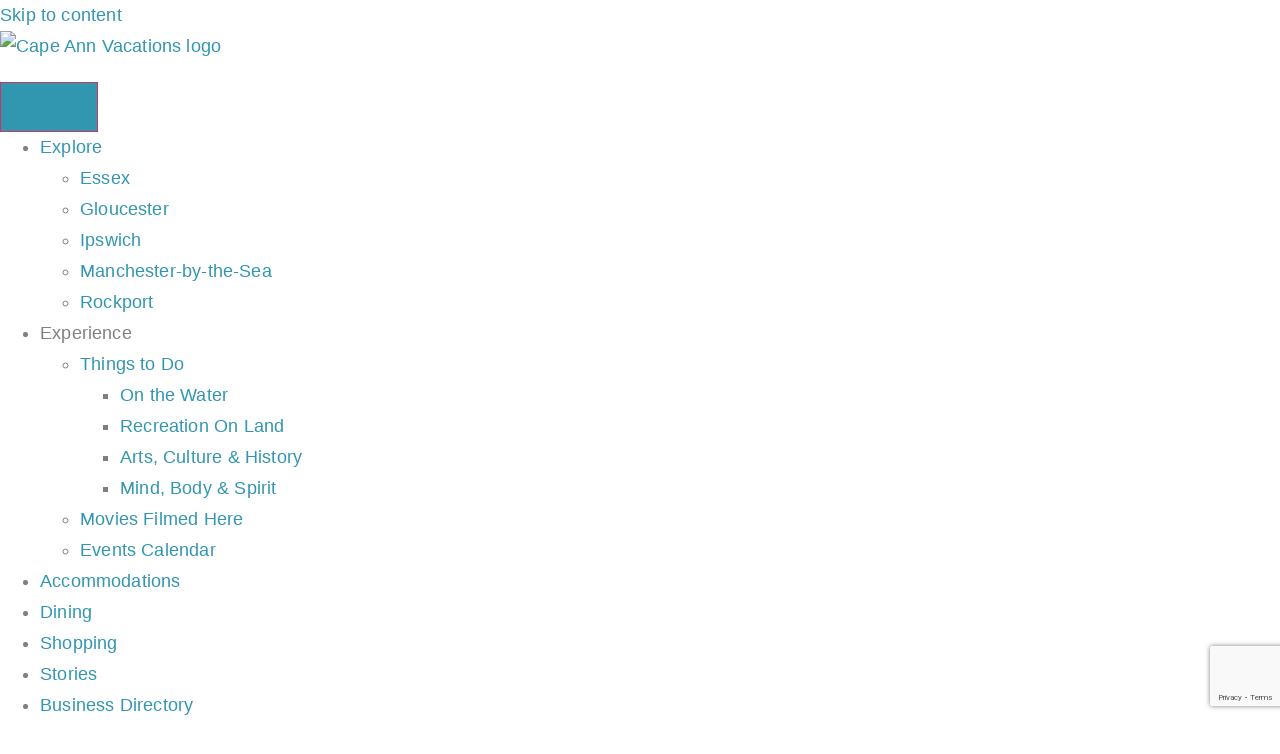

--- FILE ---
content_type: text/html; charset=utf-8
request_url: http://business.capeannvacations.com/news?q=ZenBusiness
body_size: 36671
content:

<!doctype html>
<html lang="en-US">
<head>
<!-- start injected HTML (CCID=2981) -->
<!-- page template: https://capeannvacations.com/chambermaster_template/ -->
<base href="https://capeannvacations.com/" />
<meta name="keywords" content="Greater Cape Ann Chamber of Commerce,Gloucester,news" />
<meta name="description" content="Greater Cape Ann Chamber of Commerce is the best place to find a member or business in the Gloucester MA area." />
<link href="https://business.capeannvacations.com/integration/customerdefinedcss?_=EeOgXA2" rel="stylesheet" type="text/css" />
<!-- link for rss not inserted -->
<link rel="canonical" href="https://business.capeannchamber.com/news" />
<!-- end injected HTML -->

	<meta charset="UTF-8">
	<meta name="viewport" content="width=device-width, initial-scale=1">
	<link rel="profile" href="https://gmpg.org/xfn/11">
	

	<!-- This site is optimized with the Yoast SEO plugin v26.6 - https://yoast.com/wordpress/plugins/seo/ -->
	<title>News - Chambermaster_Template - Cape Ann Vacations 2025</title>
	
	
	
	
	<meta property="article:modified_time" content="2025-09-12T16:40:19+00:00" />
	<meta name="twitter:label1" content="Est. reading time" />
	<meta name="twitter:data1" content="1 minute" />
	<script type="application/ld+json" class="yoast-schema-graph">{"@context":"https://schema.org","@graph":[{"@type":"WebPage","@id":"https://capeannvacations.com/chambermaster_template/","url":"https://capeannvacations.com/chambermaster_template/","name":"Chambermaster_Template - Cape Ann Vacations 2025","isPartOf":{"@id":"https://capeannvacations.com/#website"},"datePublished":"2025-06-10T22:31:55+00:00","dateModified":"2025-09-12T16:40:19+00:00","breadcrumb":{"@id":"https://capeannvacations.com/chambermaster_template/#breadcrumb"},"inLanguage":"en-US","potentialAction":[{"@type":"ReadAction","target":["https://capeannvacations.com/chambermaster_template/"]}]},{"@type":"BreadcrumbList","@id":"https://capeannvacations.com/chambermaster_template/#breadcrumb","itemListElement":[{"@type":"ListItem","position":1,"name":"Home","item":"https://capeannvacations.com/"},{"@type":"ListItem","position":2,"name":"Chambermaster_Template"}]},{"@type":"WebSite","@id":"https://capeannvacations.com/#website","url":"https://capeannvacations.com/","name":"Cape Ann Vacations 2025","description":"Serving Essex, Gloucester, Ipswich, Manchester-by-the-Sea and Rockport","publisher":{"@id":"https://capeannvacations.com/#organization"},"potentialAction":[{"@type":"SearchAction","target":{"@type":"EntryPoint","urlTemplate":"https://capeannvacations.com/?s={search_term_string}"},"query-input":{"@type":"PropertyValueSpecification","valueRequired":true,"valueName":"search_term_string"}}],"inLanguage":"en-US"},{"@type":"Organization","@id":"https://capeannvacations.com/#organization","name":"Cape Ann Vacations 2025","url":"https://capeannvacations.com/","logo":{"@type":"ImageObject","inLanguage":"en-US","@id":"https://capeannvacations.com/#/schema/logo/image/","url":"https://capeannvacations.com/cav2025/wp-content/uploads/2024/02/CAV-Logo.png","contentUrl":"https://capeannvacations.com/cav2025/wp-content/uploads/2024/02/CAV-Logo.png","width":399,"height":160,"caption":"Cape Ann Vacations 2025"},"image":{"@id":"https://capeannvacations.com/#/schema/logo/image/"}}]}</script>
	<!-- / Yoast SEO plugin. -->


<link rel='dns-prefetch' href='//www.googletagmanager.com' />
<link rel="alternate" type="application/rss+xml" title="Cape Ann Vacations 2025 &raquo; Feed" href="https://capeannvacations.com/feed/" />
<link rel="alternate" type="application/rss+xml" title="Cape Ann Vacations 2025 &raquo; Comments Feed" href="https://capeannvacations.com/comments/feed/" />


<!-- capeannvacations.com is managing ads with Advanced Ads 2.0.14 – https://wpadvancedads.com/ --><script id="mycap-ready">
			window.advanced_ads_ready=function(e,a){a=a||"complete";var d=function(e){return"interactive"===a?"loading"!==e:"complete"===e};d(document.readyState)?e():document.addEventListener("readystatechange",(function(a){d(a.target.readyState)&&e()}),{once:"interactive"===a})},window.advanced_ads_ready_queue=window.advanced_ads_ready_queue||[];		</script>
		<style id='wp-img-auto-sizes-contain-inline-css'>
img:is([sizes=auto i],[sizes^="auto," i]){contain-intrinsic-size:3000px 1500px}
/*# sourceURL=wp-img-auto-sizes-contain-inline-css */
</style>

<style id='wp-emoji-styles-inline-css'>

	img.wp-smiley, img.emoji {
		display: inline !important;
		border: none !important;
		box-shadow: none !important;
		height: 1em !important;
		width: 1em !important;
		margin: 0 0.07em !important;
		vertical-align: -0.1em !important;
		background: none !important;
		padding: 0 !important;
	}
/*# sourceURL=wp-emoji-styles-inline-css */
</style>
<style id='boldblocks-youtube-block-style-inline-css'>
.wp-block-boldblocks-youtube-block .visually-hidden{clip:rect(0 0 0 0);-webkit-clip-path:inset(50%);clip-path:inset(50%);height:1px;overflow:hidden;position:absolute;white-space:nowrap;width:1px}.wp-block-boldblocks-youtube-block .yb-player{background-color:#000;background-position:50%;background-size:cover;contain:content;cursor:pointer;display:block;position:relative}.wp-block-boldblocks-youtube-block .yb-player:after{content:"";display:block;padding-bottom:var(--byeb--aspect-ratio,56.25%)}.wp-block-boldblocks-youtube-block .yb-player>iframe{border:0;height:100%;left:0;position:absolute;top:0;width:100%;z-index:1}.wp-block-boldblocks-youtube-block .yb-player.is-activated{cursor:unset}.wp-block-boldblocks-youtube-block .yb-player.is-activated>.yb-btn-play{display:none;opacity:0;pointer-events:none}.wp-block-boldblocks-youtube-block .yb-btn-play{all:unset;background-color:transparent;background-image:url("data:image/svg+xml;utf8,<svg xmlns=\"http://www.w3.org/2000/svg\" viewBox=\"0 0 68 48\"><path d=\"M66.52 7.74c-.78-2.93-2.49-5.41-5.42-6.19C55.79.13 34 0 34 0S12.21.13 6.9 1.55c-2.93.78-4.63 3.26-5.42 6.19C.06 13.05 0 24 0 24s.06 10.95 1.48 16.26c.78 2.93 2.49 5.41 5.42 6.19C12.21 47.87 34 48 34 48s21.79-.13 27.1-1.55c2.93-.78 4.64-3.26 5.42-6.19C67.94 34.95 68 24 68 24s-.06-10.95-1.48-16.26z\" fill=\"red\"/><path d=\"M45 24 27 14v20\" fill=\"white\"/></svg>");border:none;cursor:pointer;display:block;filter:grayscale(100%);height:48px;left:50%;margin:0;position:absolute;top:50%;transform:translate3d(-50%,-50%,0);transition:filter .1s cubic-bezier(0,0,.2,1);width:68px;z-index:1}.wp-block-boldblocks-youtube-block .yb-btn-play:focus,.wp-block-boldblocks-youtube-block .yb-player:hover>.yb-btn-play{filter:none}.wp-block-boldblocks-youtube-block figcaption{margin-bottom:1em;margin-top:.5em}

/*# sourceURL=https://capeannvacations.com/cav2025/wp-content/plugins/better-youtube-embed-block/build/style-index.css */
</style>
<style id='global-styles-inline-css'>
:root{--wp--preset--aspect-ratio--square: 1;--wp--preset--aspect-ratio--4-3: 4/3;--wp--preset--aspect-ratio--3-4: 3/4;--wp--preset--aspect-ratio--3-2: 3/2;--wp--preset--aspect-ratio--2-3: 2/3;--wp--preset--aspect-ratio--16-9: 16/9;--wp--preset--aspect-ratio--9-16: 9/16;--wp--preset--color--black: #000000;--wp--preset--color--cyan-bluish-gray: #abb8c3;--wp--preset--color--white: #ffffff;--wp--preset--color--pale-pink: #f78da7;--wp--preset--color--vivid-red: #cf2e2e;--wp--preset--color--luminous-vivid-orange: #ff6900;--wp--preset--color--luminous-vivid-amber: #fcb900;--wp--preset--color--light-green-cyan: #7bdcb5;--wp--preset--color--vivid-green-cyan: #00d084;--wp--preset--color--pale-cyan-blue: #8ed1fc;--wp--preset--color--vivid-cyan-blue: #0693e3;--wp--preset--color--vivid-purple: #9b51e0;--wp--preset--gradient--vivid-cyan-blue-to-vivid-purple: linear-gradient(135deg,rgb(6,147,227) 0%,rgb(155,81,224) 100%);--wp--preset--gradient--light-green-cyan-to-vivid-green-cyan: linear-gradient(135deg,rgb(122,220,180) 0%,rgb(0,208,130) 100%);--wp--preset--gradient--luminous-vivid-amber-to-luminous-vivid-orange: linear-gradient(135deg,rgb(252,185,0) 0%,rgb(255,105,0) 100%);--wp--preset--gradient--luminous-vivid-orange-to-vivid-red: linear-gradient(135deg,rgb(255,105,0) 0%,rgb(207,46,46) 100%);--wp--preset--gradient--very-light-gray-to-cyan-bluish-gray: linear-gradient(135deg,rgb(238,238,238) 0%,rgb(169,184,195) 100%);--wp--preset--gradient--cool-to-warm-spectrum: linear-gradient(135deg,rgb(74,234,220) 0%,rgb(151,120,209) 20%,rgb(207,42,186) 40%,rgb(238,44,130) 60%,rgb(251,105,98) 80%,rgb(254,248,76) 100%);--wp--preset--gradient--blush-light-purple: linear-gradient(135deg,rgb(255,206,236) 0%,rgb(152,150,240) 100%);--wp--preset--gradient--blush-bordeaux: linear-gradient(135deg,rgb(254,205,165) 0%,rgb(254,45,45) 50%,rgb(107,0,62) 100%);--wp--preset--gradient--luminous-dusk: linear-gradient(135deg,rgb(255,203,112) 0%,rgb(199,81,192) 50%,rgb(65,88,208) 100%);--wp--preset--gradient--pale-ocean: linear-gradient(135deg,rgb(255,245,203) 0%,rgb(182,227,212) 50%,rgb(51,167,181) 100%);--wp--preset--gradient--electric-grass: linear-gradient(135deg,rgb(202,248,128) 0%,rgb(113,206,126) 100%);--wp--preset--gradient--midnight: linear-gradient(135deg,rgb(2,3,129) 0%,rgb(40,116,252) 100%);--wp--preset--font-size--small: 13px;--wp--preset--font-size--medium: 20px;--wp--preset--font-size--large: 36px;--wp--preset--font-size--x-large: 42px;--wp--preset--spacing--20: 0.44rem;--wp--preset--spacing--30: 0.67rem;--wp--preset--spacing--40: 1rem;--wp--preset--spacing--50: 1.5rem;--wp--preset--spacing--60: 2.25rem;--wp--preset--spacing--70: 3.38rem;--wp--preset--spacing--80: 5.06rem;--wp--preset--shadow--natural: 6px 6px 9px rgba(0, 0, 0, 0.2);--wp--preset--shadow--deep: 12px 12px 50px rgba(0, 0, 0, 0.4);--wp--preset--shadow--sharp: 6px 6px 0px rgba(0, 0, 0, 0.2);--wp--preset--shadow--outlined: 6px 6px 0px -3px rgb(255, 255, 255), 6px 6px rgb(0, 0, 0);--wp--preset--shadow--crisp: 6px 6px 0px rgb(0, 0, 0);}:root { --wp--style--global--content-size: 800px;--wp--style--global--wide-size: 1200px; }:where(body) { margin: 0; }.wp-site-blocks > .alignleft { float: left; margin-right: 2em; }.wp-site-blocks > .alignright { float: right; margin-left: 2em; }.wp-site-blocks > .aligncenter { justify-content: center; margin-left: auto; margin-right: auto; }:where(.wp-site-blocks) > * { margin-block-start: 24px; margin-block-end: 0; }:where(.wp-site-blocks) > :first-child { margin-block-start: 0; }:where(.wp-site-blocks) > :last-child { margin-block-end: 0; }:root { --wp--style--block-gap: 24px; }:root :where(.is-layout-flow) > :first-child{margin-block-start: 0;}:root :where(.is-layout-flow) > :last-child{margin-block-end: 0;}:root :where(.is-layout-flow) > *{margin-block-start: 24px;margin-block-end: 0;}:root :where(.is-layout-constrained) > :first-child{margin-block-start: 0;}:root :where(.is-layout-constrained) > :last-child{margin-block-end: 0;}:root :where(.is-layout-constrained) > *{margin-block-start: 24px;margin-block-end: 0;}:root :where(.is-layout-flex){gap: 24px;}:root :where(.is-layout-grid){gap: 24px;}.is-layout-flow > .alignleft{float: left;margin-inline-start: 0;margin-inline-end: 2em;}.is-layout-flow > .alignright{float: right;margin-inline-start: 2em;margin-inline-end: 0;}.is-layout-flow > .aligncenter{margin-left: auto !important;margin-right: auto !important;}.is-layout-constrained > .alignleft{float: left;margin-inline-start: 0;margin-inline-end: 2em;}.is-layout-constrained > .alignright{float: right;margin-inline-start: 2em;margin-inline-end: 0;}.is-layout-constrained > .aligncenter{margin-left: auto !important;margin-right: auto !important;}.is-layout-constrained > :where(:not(.alignleft):not(.alignright):not(.alignfull)){max-width: var(--wp--style--global--content-size);margin-left: auto !important;margin-right: auto !important;}.is-layout-constrained > .alignwide{max-width: var(--wp--style--global--wide-size);}body .is-layout-flex{display: flex;}.is-layout-flex{flex-wrap: wrap;align-items: center;}.is-layout-flex > :is(*, div){margin: 0;}body .is-layout-grid{display: grid;}.is-layout-grid > :is(*, div){margin: 0;}body{padding-top: 0px;padding-right: 0px;padding-bottom: 0px;padding-left: 0px;}a:where(:not(.wp-element-button)){text-decoration: underline;}:root :where(.wp-element-button, .wp-block-button__link){background-color: #32373c;border-width: 0;color: #fff;font-family: inherit;font-size: inherit;font-style: inherit;font-weight: inherit;letter-spacing: inherit;line-height: inherit;padding-top: calc(0.667em + 2px);padding-right: calc(1.333em + 2px);padding-bottom: calc(0.667em + 2px);padding-left: calc(1.333em + 2px);text-decoration: none;text-transform: inherit;}.has-black-color{color: var(--wp--preset--color--black) !important;}.has-cyan-bluish-gray-color{color: var(--wp--preset--color--cyan-bluish-gray) !important;}.has-white-color{color: var(--wp--preset--color--white) !important;}.has-pale-pink-color{color: var(--wp--preset--color--pale-pink) !important;}.has-vivid-red-color{color: var(--wp--preset--color--vivid-red) !important;}.has-luminous-vivid-orange-color{color: var(--wp--preset--color--luminous-vivid-orange) !important;}.has-luminous-vivid-amber-color{color: var(--wp--preset--color--luminous-vivid-amber) !important;}.has-light-green-cyan-color{color: var(--wp--preset--color--light-green-cyan) !important;}.has-vivid-green-cyan-color{color: var(--wp--preset--color--vivid-green-cyan) !important;}.has-pale-cyan-blue-color{color: var(--wp--preset--color--pale-cyan-blue) !important;}.has-vivid-cyan-blue-color{color: var(--wp--preset--color--vivid-cyan-blue) !important;}.has-vivid-purple-color{color: var(--wp--preset--color--vivid-purple) !important;}.has-black-background-color{background-color: var(--wp--preset--color--black) !important;}.has-cyan-bluish-gray-background-color{background-color: var(--wp--preset--color--cyan-bluish-gray) !important;}.has-white-background-color{background-color: var(--wp--preset--color--white) !important;}.has-pale-pink-background-color{background-color: var(--wp--preset--color--pale-pink) !important;}.has-vivid-red-background-color{background-color: var(--wp--preset--color--vivid-red) !important;}.has-luminous-vivid-orange-background-color{background-color: var(--wp--preset--color--luminous-vivid-orange) !important;}.has-luminous-vivid-amber-background-color{background-color: var(--wp--preset--color--luminous-vivid-amber) !important;}.has-light-green-cyan-background-color{background-color: var(--wp--preset--color--light-green-cyan) !important;}.has-vivid-green-cyan-background-color{background-color: var(--wp--preset--color--vivid-green-cyan) !important;}.has-pale-cyan-blue-background-color{background-color: var(--wp--preset--color--pale-cyan-blue) !important;}.has-vivid-cyan-blue-background-color{background-color: var(--wp--preset--color--vivid-cyan-blue) !important;}.has-vivid-purple-background-color{background-color: var(--wp--preset--color--vivid-purple) !important;}.has-black-border-color{border-color: var(--wp--preset--color--black) !important;}.has-cyan-bluish-gray-border-color{border-color: var(--wp--preset--color--cyan-bluish-gray) !important;}.has-white-border-color{border-color: var(--wp--preset--color--white) !important;}.has-pale-pink-border-color{border-color: var(--wp--preset--color--pale-pink) !important;}.has-vivid-red-border-color{border-color: var(--wp--preset--color--vivid-red) !important;}.has-luminous-vivid-orange-border-color{border-color: var(--wp--preset--color--luminous-vivid-orange) !important;}.has-luminous-vivid-amber-border-color{border-color: var(--wp--preset--color--luminous-vivid-amber) !important;}.has-light-green-cyan-border-color{border-color: var(--wp--preset--color--light-green-cyan) !important;}.has-vivid-green-cyan-border-color{border-color: var(--wp--preset--color--vivid-green-cyan) !important;}.has-pale-cyan-blue-border-color{border-color: var(--wp--preset--color--pale-cyan-blue) !important;}.has-vivid-cyan-blue-border-color{border-color: var(--wp--preset--color--vivid-cyan-blue) !important;}.has-vivid-purple-border-color{border-color: var(--wp--preset--color--vivid-purple) !important;}.has-vivid-cyan-blue-to-vivid-purple-gradient-background{background: var(--wp--preset--gradient--vivid-cyan-blue-to-vivid-purple) !important;}.has-light-green-cyan-to-vivid-green-cyan-gradient-background{background: var(--wp--preset--gradient--light-green-cyan-to-vivid-green-cyan) !important;}.has-luminous-vivid-amber-to-luminous-vivid-orange-gradient-background{background: var(--wp--preset--gradient--luminous-vivid-amber-to-luminous-vivid-orange) !important;}.has-luminous-vivid-orange-to-vivid-red-gradient-background{background: var(--wp--preset--gradient--luminous-vivid-orange-to-vivid-red) !important;}.has-very-light-gray-to-cyan-bluish-gray-gradient-background{background: var(--wp--preset--gradient--very-light-gray-to-cyan-bluish-gray) !important;}.has-cool-to-warm-spectrum-gradient-background{background: var(--wp--preset--gradient--cool-to-warm-spectrum) !important;}.has-blush-light-purple-gradient-background{background: var(--wp--preset--gradient--blush-light-purple) !important;}.has-blush-bordeaux-gradient-background{background: var(--wp--preset--gradient--blush-bordeaux) !important;}.has-luminous-dusk-gradient-background{background: var(--wp--preset--gradient--luminous-dusk) !important;}.has-pale-ocean-gradient-background{background: var(--wp--preset--gradient--pale-ocean) !important;}.has-electric-grass-gradient-background{background: var(--wp--preset--gradient--electric-grass) !important;}.has-midnight-gradient-background{background: var(--wp--preset--gradient--midnight) !important;}.has-small-font-size{font-size: var(--wp--preset--font-size--small) !important;}.has-medium-font-size{font-size: var(--wp--preset--font-size--medium) !important;}.has-large-font-size{font-size: var(--wp--preset--font-size--large) !important;}.has-x-large-font-size{font-size: var(--wp--preset--font-size--x-large) !important;}
:root :where(.wp-block-pullquote){font-size: 1.5em;line-height: 1.6;}
/*# sourceURL=global-styles-inline-css */
</style>
<link rel='stylesheet' id='hello-elementor-css' href='https://capeannvacations.com/cav2025/wp-content/themes/hello-elementor/assets/css/reset.css?ver=3.4.5' media='all' />
<link rel='stylesheet' id='hello-elementor-theme-style-css' href='https://capeannvacations.com/cav2025/wp-content/themes/hello-elementor/assets/css/theme.css?ver=3.4.5' media='all' />
<link rel='stylesheet' id='hello-elementor-header-footer-css' href='https://capeannvacations.com/cav2025/wp-content/themes/hello-elementor/assets/css/header-footer.css?ver=3.4.5' media='all' />
<link rel='stylesheet' id='elementor-frontend-css' href='https://capeannvacations.com/cav2025/wp-content/uploads/elementor/css/custom-frontend.min.css?ver=1766200954' media='all' />
<link rel='stylesheet' id='elementor-post-5795-css' href='https://capeannvacations.com/cav2025/wp-content/uploads/elementor/css/post-5795.css?ver=1766200954' media='all' />
<link rel='stylesheet' id='widget-image-css' href='https://capeannvacations.com/cav2025/wp-content/plugins/elementor/assets/css/widget-image.min.css?ver=3.33.6' media='all' />
<link rel='stylesheet' id='e-animation-fadeInUp-css' href='https://capeannvacations.com/cav2025/wp-content/plugins/elementor/assets/lib/animations/styles/fadeInUp.min.css?ver=3.33.6' media='all' />
<link rel='stylesheet' id='widget-social-icons-css' href='https://capeannvacations.com/cav2025/wp-content/plugins/elementor/assets/css/widget-social-icons.min.css?ver=3.33.6' media='all' />
<link rel='stylesheet' id='e-apple-webkit-css' href='https://capeannvacations.com/cav2025/wp-content/uploads/elementor/css/custom-apple-webkit.min.css?ver=1766200954' media='all' />
<link rel='stylesheet' id='widget-heading-css' href='https://capeannvacations.com/cav2025/wp-content/plugins/elementor/assets/css/widget-heading.min.css?ver=3.33.6' media='all' />
<link rel='stylesheet' id='widget-icon-list-css' href='https://capeannvacations.com/cav2025/wp-content/uploads/elementor/css/custom-widget-icon-list.min.css?ver=1766200954' media='all' />
<link rel='stylesheet' id='e-animation-fadeIn-css' href='https://capeannvacations.com/cav2025/wp-content/plugins/elementor/assets/lib/animations/styles/fadeIn.min.css?ver=3.33.6' media='all' />
<link rel='stylesheet' id='widget-divider-css' href='https://capeannvacations.com/cav2025/wp-content/plugins/elementor/assets/css/widget-divider.min.css?ver=3.33.6' media='all' />
<link rel='stylesheet' id='elementor-post-6267-css' href='https://capeannvacations.com/cav2025/wp-content/uploads/elementor/css/post-6267.css?ver=1766219658' media='all' />
<link rel='stylesheet' id='elementor-post-5893-css' href='https://capeannvacations.com/cav2025/wp-content/uploads/elementor/css/post-5893.css?ver=1766200954' media='all' />
<link rel='stylesheet' id='elementor-post-6101-css' href='https://capeannvacations.com/cav2025/wp-content/uploads/elementor/css/post-6101.css?ver=1766200954' media='all' />
<link rel='stylesheet' id='unslider-css-css' href='https://capeannvacations.com/cav2025/wp-content/plugins/advanced-ads-slider/public/assets/css/unslider.css?ver=2.0.1' media='all' />
<link rel='stylesheet' id='slider-css-css' href='https://capeannvacations.com/cav2025/wp-content/plugins/advanced-ads-slider/public/assets/css/slider.css?ver=2.0.1' media='all' />
<style id='kadence-blocks-global-variables-inline-css'>
:root {--global-kb-font-size-sm:clamp(0.8rem, 0.73rem + 0.217vw, 0.9rem);--global-kb-font-size-md:clamp(1.1rem, 0.995rem + 0.326vw, 1.25rem);--global-kb-font-size-lg:clamp(1.75rem, 1.576rem + 0.543vw, 2rem);--global-kb-font-size-xl:clamp(2.25rem, 1.728rem + 1.63vw, 3rem);--global-kb-font-size-xxl:clamp(2.5rem, 1.456rem + 3.26vw, 4rem);--global-kb-font-size-xxxl:clamp(2.75rem, 0.489rem + 7.065vw, 6rem);}:root {--global-palette1: #3182CE;--global-palette2: #2B6CB0;--global-palette3: #1A202C;--global-palette4: #2D3748;--global-palette5: #4A5568;--global-palette6: #718096;--global-palette7: #EDF2F7;--global-palette8: #F7FAFC;--global-palette9: #ffffff;}
/*# sourceURL=kadence-blocks-global-variables-inline-css */
</style>
<link rel='stylesheet' id='ekit-widget-styles-css' href='https://capeannvacations.com/cav2025/wp-content/plugins/elementskit-lite/widgets/init/assets/css/widget-styles.css?ver=3.7.7' media='all' />
<link rel='stylesheet' id='ekit-responsive-css' href='https://capeannvacations.com/cav2025/wp-content/plugins/elementskit-lite/widgets/init/assets/css/responsive.css?ver=3.7.7' media='all' />
<link rel='stylesheet' id='elementor-gf-local-tenorsans-css' href='https://capeannvacations.com/cav2025/wp-content/uploads/elementor/google-fonts/css/tenorsans.css?ver=1742324139' media='all' />
<link rel='stylesheet' id='elementor-gf-local-roboto-css' href='https://capeannvacations.com/cav2025/wp-content/uploads/elementor/google-fonts/css/roboto.css?ver=1742324143' media='all' />
<link rel='stylesheet' id='elementor-icons-ekiticons-css' href='https://capeannvacations.com/cav2025/wp-content/plugins/elementskit-lite/modules/elementskit-icon-pack/assets/css/ekiticons.css?ver=3.7.7' media='all' />
<script src="https://capeannvacations.com/cav2025/wp-includes/js/jquery/jquery.min.js?ver=3.7.1" id="jquery-core-js"></script>
<script src="https://capeannvacations.com/cav2025/wp-includes/js/jquery/jquery-migrate.min.js?ver=3.4.1" id="jquery-migrate-js"></script>
<script id="advanced-ads-advanced-js-js-extra">
var advads_options = {"blog_id":"1","privacy":{"enabled":false,"state":"not_needed"}};
//# sourceURL=advanced-ads-advanced-js-js-extra
</script>
<script src="https://capeannvacations.com/cav2025/wp-content/plugins/advanced-ads/public/assets/js/advanced.min.js?ver=2.0.14" id="advanced-ads-advanced-js-js"></script>

<!-- Google tag (gtag.js) snippet added by Site Kit -->
<!-- Google Analytics snippet added by Site Kit -->
<script src="https://www.googletagmanager.com/gtag/js?id=GT-K5Q6LWT" id="google_gtagjs-js" async></script>
<script id="google_gtagjs-js-after">
window.dataLayer = window.dataLayer || [];function gtag(){dataLayer.push(arguments);}
gtag("set","linker",{"domains":["capeannvacations.com"]});
gtag("js", new Date());
gtag("set", "developer_id.dZTNiMT", true);
gtag("config", "GT-K5Q6LWT");
//# sourceURL=google_gtagjs-js-after
</script>
<link rel="alternate" title="JSON" type="application/json" href="https://capeannvacations.com/wp-json/wp/v2/pages/6267" /><link rel="EditURI" type="application/rsd+xml" title="RSD" href="https://capeannvacations.com/cav2025/xmlrpc.php?rsd" />
<meta name="generator" content="WordPress 6.9" />
<link rel='shortlink' href='https://capeannvacations.com/?p=6267' />
<!-- start Simple Custom CSS and JS -->
<style>
@media only screen and (max-width: 600px) {


.wp-block-image .alignright {
	float: none;
	margin: .5em 0 .5em 1em;
}
}
</style>
<!-- end Simple Custom CSS and JS -->
<!-- start Simple Custom CSS and JS -->
<style>
.g-1{
  white-space:nowrap;
  overflow:auto;
}

.g-col{
  float:none;
    display:inline;
}
#header-adds{margin:2px;}
			
</style>
<!-- end Simple Custom CSS and JS -->
<!-- start Simple Custom CSS and JS -->
<style>
.site-main{
  overflow:hidden;
  background-color:#fff;
}
.site-content{
  margin:0 5px;
}
.inside_home_description{
  padding-bottom:20px;
}
.flex-wrapper{
   display: flex;
	justify-content: space-between;
	justify-content: center;
	flex-wrap: wrap;
	width: 100%;
	padding: 0;
}
.flex-block.guide,
.flex-block.a-post{
  max-width: 290px;
}
.flex-block {
    flex: 1 1 auto;
    margin: 0px 15px 15px;
    padding: 10px;
    min-width: 250px;
}

.flex-block.activities{
  max-width: 600px;
}

.title-area H2{
  text-align:center;
  font-weight:normal;
  font-style:normal;
}
ul#town-nav {
  text-align:center;
}
ul#town-nav li{
  display: inline-block;
      list-style: none;
      margin-left: auto;
      margin-right: auto;
  text-align:center;
  width:100px;
}
ul#town-nav li a{
  text-align:center;
}
.wp-block-image .aligncenter>figcaption,
.wp-block-image .alignleft>figcaption,
.wp-block-image .alignright>figcaption,
.wp-block-image.is-resized>figcaption { 
  text-align: center; 
}
.author.vcard {
	display: none;
}

.no-margin{
  margin:0px;
}

.title-area h1 {
    text-align: center;
    font-weight: normal;
    font-style: normal;
    font-size: 24px;
    margin: 12px 0;
    color: #0081bc;
    font-family: 'Lato', sans-serif;
    text-transform: none;
}</style>
<!-- end Simple Custom CSS and JS -->
<!-- start Simple Custom CSS and JS -->
<style>
#plan-visit tr td  ul li{
  text-align:center;
}
table#plan-visit{
  line-height:1.5;
  margin:0 auto;
}
.site-footer{
  width:100%;
  max-width:100%;
  overflow:auto;
}

.site-footer .textwidget{
  color:#000;
}
.widget .widget-title {	
 	 font-family: Bitter, Georgia, serif;
 	 font-weight:normal;
 	 font-style:normal;
	 margin: 0 0 10px;
	 text-align: center;
	 font-size: 24px;
	 border-bottom: 1px solid #0064b7;
}</style>
<!-- end Simple Custom CSS and JS -->
<!-- start Simple Custom CSS and JS -->
<style>
.wrap{
  max-width:1200px;
	margin:0 auto;
}
.site-header #logo{
  padding:10px;
}

.site-title{
  text-align:center;
  font-family:cinzel,serif;
  font-weight:normal;
  text-transform:none;
  font-size:24px;
  vertical-align:baseline;
	 padding: 16px 0 10px;
}
.site-title a{color: #006AB6; text-decoration:none;}
.site-title a:active, .site-title a:hover {color:#79C8E8;}


.site-title .dashicons, .site-title .dashicons-before::before {
    width: 16px;
    height: 16px;
    font-size: 16px;
    margin-right: 10px;
  	vertical-align: baseline;
}

.title-area h1{
    text-align: center;
    font-weight: normal;
    font-style: normal;
  font-size: 24px;
    margin: 12px 0;
    color: #515362;
  font-family: Bitter, Georgia, serif;
  text-transform:none;
}
#social {
	padding: 30px 20px;
}

.site-header #maplink{
  padding:0 20px 0 5px;
}

ul#nav,
ul#menu-cav-primary{
  padding:30px 0 10px;
  width:100%;
  text-align:center;
  background-color:#79C8E8;
  display:inline-block;
  margin:0px;
}


ul#menu-cav-primary li{
  text-align:center;
  Padding:0 50px;
  height:auto;
  border: 0px;
  background-color:#79C8E8;
  display:inline;
  float:none;
}


ul#menu-cav-primary li a{  
  font-size:24px;
}
 .town-menu ul{
  width:100%;
  background-color:#79C8E8;
  text-align:center;
  display:inline-block;
   padding:10px 0;
   margin:0px;
}


.town-menu li a:link,
ul#menu-cav-primary li a{
  color: #006AB6;
  text-transform:uppercase;
}
#menu-cav-primary li.current_page_item a,
#menu-towns li.current_page_item a{
	color: yellow;
}

.town-menu li {
    display: inline;
    text-align: center;
    font-size: 18px;
    padding: 0px 20px;
}</style>
<!-- end Simple Custom CSS and JS -->
<!-- start Simple Custom CSS and JS -->
<style>
/* Add your CSS code here.

For example:
.example {
    color: red;
}

For brushing up on your CSS knowledge, check out http://www.w3schools.com/css/css_syntax.asp

End of comment */ 

.home_description{
  width:100%;
}
.home_sidebar{display:none;}

.recent-post{
  
  width: 320px;
  float:left;
  margin:10px;
    border: 1px solid #000;
}
#guide-activ-shop .wrap {
	 clear: both;
	background-color: #AEE1F6;
	padding: 5px 0;
	margin: 20px 0 0 auto;
}
span.map {
	float: left;
	margin: 10px 5px 10px 0px;

}</style>
<!-- end Simple Custom CSS and JS -->
<meta name="generator" content="Site Kit by Google 1.168.0" /><script>advads_items = { conditions: {}, display_callbacks: {}, display_effect_callbacks: {}, hide_callbacks: {}, backgrounds: {}, effect_durations: {}, close_functions: {}, showed: [] };</script><style type="text/css" id="mycap-layer-custom-css"></style><meta name="generator" content="Elementor 3.33.6; features: e_font_icon_svg, additional_custom_breakpoints; settings: css_print_method-external, google_font-enabled, font_display-swap">
		<script type="text/javascript">
			var advadsCfpQueue = [];
			var advadsCfpAd = function( adID ) {
				if ( 'undefined' === typeof advadsProCfp ) {
					advadsCfpQueue.push( adID )
				} else {
					advadsProCfp.addElement( adID )
				}
			}
		</script>
					<style>
				.e-con.e-parent:nth-of-type(n+4):not(.e-lazyloaded):not(.e-no-lazyload),
				.e-con.e-parent:nth-of-type(n+4):not(.e-lazyloaded):not(.e-no-lazyload) * {
					background-image: none !important;
				}
				@media screen and (max-height: 1024px) {
					.e-con.e-parent:nth-of-type(n+3):not(.e-lazyloaded):not(.e-no-lazyload),
					.e-con.e-parent:nth-of-type(n+3):not(.e-lazyloaded):not(.e-no-lazyload) * {
						background-image: none !important;
					}
				}
				@media screen and (max-height: 640px) {
					.e-con.e-parent:nth-of-type(n+2):not(.e-lazyloaded):not(.e-no-lazyload),
					.e-con.e-parent:nth-of-type(n+2):not(.e-lazyloaded):not(.e-no-lazyload) * {
						background-image: none !important;
					}
				}
			</style>
					<style id="wp-custom-css">
			

/** Start Block Kit CSS: 135-3-c665d4805631b9a8bf464e65129b2f58 **/

.envato-block__preview{overflow: visible;}

/** End Block Kit CSS: 135-3-c665d4805631b9a8bf464e65129b2f58 **/



/** Start Block Kit CSS: 143-3-7969bb877702491bc5ca272e536ada9d **/

.envato-block__preview{overflow: visible;}
/* Material Button Click Effect */
.envato-kit-140-material-hit .menu-item a,
.envato-kit-140-material-button .elementor-button{
  background-position: center;
  transition: background 0.8s;
}
.envato-kit-140-material-hit .menu-item a:hover,
.envato-kit-140-material-button .elementor-button:hover{
  background: radial-gradient(circle, transparent 1%, #fff 1%) center/15000%;
}
.envato-kit-140-material-hit .menu-item a:active,
.envato-kit-140-material-button .elementor-button:active{
  background-color: #FFF;
  background-size: 100%;
  transition: background 0s;
}

/* Field Shadow */
.envato-kit-140-big-shadow-form .elementor-field-textual{
	box-shadow: 0 20px 30px rgba(0,0,0, .05);
}

/* FAQ */
.envato-kit-140-faq .elementor-accordion .elementor-accordion-item{
	border-width: 0 0 1px !important;
}

/* Scrollable Columns */
.envato-kit-140-scrollable{
	 height: 100%;
   overflow: auto;
   overflow-x: hidden;
}

/* ImageBox: No Space */
.envato-kit-140-imagebox-nospace:hover{
	transform: scale(1.1);
	transition: all 0.3s;
}
.envato-kit-140-imagebox-nospace figure{
	line-height: 0;
}

.envato-kit-140-slide .elementor-slide-content{
	background: #FFF;
	margin-left: -60px;
	padding: 1em;
}
.envato-kit-140-carousel .slick-active:not(.slick-current)  img{
	padding: 20px !important;
	transition: all .9s;
}

/** End Block Kit CSS: 143-3-7969bb877702491bc5ca272e536ada9d **/

		</style>
		    <!-- jQuery first, then Popper.js, then Bootstrap JS -->
    <script src="https://code.jquery.com/jquery-3.7.1.min.js" crossorigin="anonymous"></script>
    <script type="text/javascript" src="https://code.jquery.com/ui/1.13.2/jquery-ui.min.js"></script>
<script src="https://business.capeannvacations.com/Content/bundles/SEO4?v=jX-Yo1jNxYBrX6Ffq1gbxQahkKjKjLSiGjCSMnG9UuU1"></script>
    <script type="text/javascript" src="https://ajax.aspnetcdn.com/ajax/globalize/0.1.1/globalize.min.js"></script>
    <script type="text/javascript" src="https://ajax.aspnetcdn.com/ajax/globalize/0.1.1/cultures/globalize.culture.en-US.js"></script>
    <!-- Required meta tags -->
    <meta charset="utf-8">
    <meta name="viewport" content="width=device-width, initial-scale=1, shrink-to-fit=no">
    <link rel="stylesheet" href="https://code.jquery.com/ui/1.13.2/themes/base/jquery-ui.css" type="text/css" media="all" />
    <script type="text/javascript">
        var MNI = MNI || {};
        MNI.CurrentCulture = 'en-US';
        MNI.CultureDateFormat = 'M/d/yyyy';
        MNI.BaseUrl = 'https://business.capeannvacations.com';
        MNI.jQuery = jQuery.noConflict(true);
        MNI.Page = {
            Domain: 'business.capeannvacations.com',
            Context: 220,
            Category: null,
            Member: null,
            MemberPagePopup: false
        };
        MNI.LayoutPromise = new Promise(function (resolve) {
            MNI.LayoutResolution = resolve;
        });
        MNI.MemberFilterUrl = '';
    </script>


    <script src="https://www.google.com/recaptcha/enterprise.js?render=6LfI_T8rAAAAAMkWHrLP_GfSf3tLy9tKa839wcWa" async defer></script>
    <script>

        const SITE_KEY = '6LfI_T8rAAAAAMkWHrLP_GfSf3tLy9tKa839wcWa';

        // Repeatedly check if grecaptcha has been loaded, and call the callback once it's available
        function waitForGrecaptcha(callback, retries = 10, interval = 1000) {
            if (typeof grecaptcha !== 'undefined' && grecaptcha.enterprise.execute) {
                callback();
            } else if (retries > 0) { 
                setTimeout(() => {
                    waitForGrecaptcha(callback, retries - 1, interval);
                }, interval);
            } else {
                console.error("grecaptcha is not available after multiple attempts");
            }
        }

        // Generates a reCAPTCHA v3 token using grecaptcha.enterprise and injects it into the given form.
        // If the token input doesn't exist, it creates one. Then it executes the callback with the token.
        function setReCaptchaToken(formElement, callback, action = 'submit') {
            grecaptcha.enterprise.ready(function () {
                grecaptcha.enterprise.execute(SITE_KEY, { action: action }).then(function (token) {

                    MNI.jQuery(function ($) {
                        let input = $(formElement).find("input[name='g-recaptcha-v3']");

                        if (input.length === 0) {
                            input = $('<input>', {
                                type: 'hidden',
                                name: 'g-recaptcha-v3',
                                value: token
                            });
                            $(formElement).append(input);
                        }
                        else
                            $(input).val(token);

                        if (typeof callback === 'function') callback(token);
                    })

                });
            });
        }

    </script>




<script src="https://business.capeannvacations.com/Content/bundles/MNI?v=34V3-w6z5bLW9Yl7pjO3C5tja0TdKeHFrpRQ0eCPbz81"></script>
    <!-- Bootstrap CSS -->
    <link type="text/css" href="https://business.capeannvacations.com/Content/SEO4/css/bootstrap/bootstrap-ns.min.css" rel="stylesheet" />
<link href="https://business.capeannvacations.com/Content/SEO4/css/fontawesome/css/fa.bundle?v=ruPA372u21djZ69Q5Ysnch4rq1PR55j8o6h6btgP60M1" rel="stylesheet"/>
<link href="https://business.capeannvacations.com/Content/SEO4/css/v4-module.bundle?v=teKUclOSNwyO4iQ2s3q00X0U2jxs0Mkz0T6S0f4p_241" rel="stylesheet"/>
<script>window.CMS = 1;</script>
</head>
<body class="wp-singular page-template-default page page-id-6267 wp-custom-logo wp-embed-responsive wp-theme-hello-elementor hello-elementor-default elementor-default elementor-kit-5795 elementor-page elementor-page-6267 aa-prefix-mycap-">


<a class="skip-link screen-reader-text" href="#content">Skip to content</a>

		<header data-elementor-type="header" data-elementor-id="5893" class="elementor elementor-5893 elementor-location-header" data-elementor-post-type="elementor_library">
			<div class="elementor-element elementor-element-57e8897d e-con-full e-flex e-con e-parent" data-id="57e8897d" data-element_type="container" data-settings="{&quot;animation&quot;:&quot;none&quot;}">
				<div class="elementor-element elementor-element-2c27baa elementor-widget elementor-widget-theme-site-logo elementor-widget-image" data-id="2c27baa" data-element_type="widget" data-widget_type="theme-site-logo.default">
				<div class="elementor-widget-container">
											<a href="https://capeannvacations.com">
			<img width="399" height="160" src="https://capeannvacations.com/cav2025/wp-content/uploads/2024/02/CAV-Logo.png" class="attachment-full size-full wp-image-5889" alt="Cape Ann Vacations logo" srcset="https://capeannvacations.com/cav2025/wp-content/uploads/2024/02/CAV-Logo.png 399w, https://capeannvacations.com/cav2025/wp-content/uploads/2024/02/CAV-Logo-300x120.png 300w" sizes="(max-width: 399px) 100vw, 399px" />				</a>
											</div>
				</div>
		<div class="elementor-element elementor-element-d8f6fbc e-con-full e-flex e-con e-child" data-id="d8f6fbc" data-element_type="container">
				<div class="elementor-element elementor-element-64a78bda elementor-widget elementor-widget-ekit-nav-menu" data-id="64a78bda" data-element_type="widget" data-settings="{&quot;_animation&quot;:&quot;none&quot;}" data-widget_type="ekit-nav-menu.default">
				<div class="elementor-widget-container">
							<nav class="ekit-wid-con ekit_menu_responsive_tablet" 
			data-hamburger-icon="icon icon-menu-11" 
			data-hamburger-icon-type="icon" 
			data-responsive-breakpoint="1024">
			            <button class="elementskit-menu-hamburger elementskit-menu-toggler"  type="button" aria-label="hamburger-icon">
                <i aria-hidden="true" class="ekit-menu-icon icon icon-menu-11"></i>            </button>
            <div id="ekit-megamenu-cav2024-main" class="elementskit-menu-container elementskit-menu-offcanvas-elements elementskit-navbar-nav-default ekit-nav-menu-one-page- ekit-nav-dropdown-hover"><ul id="menu-cav2024-main" class="elementskit-navbar-nav elementskit-menu-po-center submenu-click-on-icon"><li id="menu-item-55199" class="menu-item menu-item-type-post_type menu-item-object-page menu-item-has-children menu-item-55199 nav-item elementskit-dropdown-has relative_position elementskit-dropdown-menu-default_width elementskit-mobile-builder-content" data-vertical-menu=750px><a href="https://capeannvacations.com/explore/" class="ekit-menu-nav-link ekit-menu-dropdown-toggle">Explore<i aria-hidden="true" class="icon icon-arrow-point-to-down elementskit-submenu-indicator"></i></a>
<ul class="elementskit-dropdown elementskit-submenu-panel">
	<li id="menu-item-5904" class="menu-item menu-item-type-post_type menu-item-object-page menu-item-5904 nav-item elementskit-mobile-builder-content" data-vertical-menu=750px><a href="https://capeannvacations.com/explore/essex/" class=" dropdown-item">Essex</a>	<li id="menu-item-5905" class="menu-item menu-item-type-post_type menu-item-object-page menu-item-5905 nav-item elementskit-mobile-builder-content" data-vertical-menu=750px><a href="https://capeannvacations.com/explore/gloucester/" class=" dropdown-item">Gloucester</a>	<li id="menu-item-5906" class="menu-item menu-item-type-post_type menu-item-object-page menu-item-5906 nav-item elementskit-mobile-builder-content" data-vertical-menu=750px><a href="https://capeannvacations.com/explore/ipswich/" class=" dropdown-item">Ipswich</a>	<li id="menu-item-5907" class="menu-item menu-item-type-post_type menu-item-object-page menu-item-5907 nav-item elementskit-mobile-builder-content" data-vertical-menu=750px><a href="https://capeannvacations.com/explore/manchester-by-the-sea/" class=" dropdown-item">Manchester-by-the-Sea</a>	<li id="menu-item-5908" class="menu-item menu-item-type-post_type menu-item-object-page menu-item-5908 nav-item elementskit-mobile-builder-content" data-vertical-menu=750px><a href="https://capeannvacations.com/explore/rockport/" class=" dropdown-item">Rockport</a></ul>
</li>
<li id="menu-item-6128" class="menu-item menu-item-type-custom menu-item-object-custom menu-item-has-children menu-item-6128 nav-item elementskit-dropdown-has relative_position elementskit-dropdown-menu-default_width elementskit-mobile-builder-content" data-vertical-menu=750px><a class="ekit-menu-nav-link ekit-menu-dropdown-toggle">Experience<i aria-hidden="true" class="icon icon-arrow-point-to-down elementskit-submenu-indicator"></i></a>
<ul class="elementskit-dropdown elementskit-submenu-panel">
	<li id="menu-item-7341" class="menu-item menu-item-type-post_type menu-item-object-page menu-item-has-children menu-item-7341 nav-item elementskit-dropdown-has relative_position elementskit-dropdown-menu-default_width elementskit-mobile-builder-content" data-vertical-menu=750px><a href="https://capeannvacations.com/things-to-do-on-greater-cape-ann/" class=" dropdown-item">Things to Do<i aria-hidden="true" class="icon icon-arrow-point-to-down elementskit-submenu-indicator"></i></a>
	<ul class="elementskit-dropdown elementskit-submenu-panel">
		<li id="menu-item-7395" class="menu-item menu-item-type-post_type menu-item-object-page menu-item-7395 nav-item elementskit-mobile-builder-content" data-vertical-menu=750px><a href="https://capeannvacations.com/things-to-do-on-greater-cape-ann/on-the-water/" class=" dropdown-item">On the Water</a>		<li id="menu-item-54734" class="menu-item menu-item-type-post_type menu-item-object-page menu-item-54734 nav-item elementskit-mobile-builder-content" data-vertical-menu=750px><a href="https://capeannvacations.com/things-to-do-on-greater-cape-ann/recreation-on-land/" class=" dropdown-item">Recreation On Land</a>		<li id="menu-item-54733" class="menu-item menu-item-type-post_type menu-item-object-page menu-item-54733 nav-item elementskit-mobile-builder-content" data-vertical-menu=750px><a href="https://capeannvacations.com/things-to-do-on-greater-cape-ann/arts-culture-history/" class=" dropdown-item">Arts, Culture &#038; History</a>		<li id="menu-item-55579" class="menu-item menu-item-type-post_type menu-item-object-page menu-item-55579 nav-item elementskit-mobile-builder-content" data-vertical-menu=750px><a href="https://capeannvacations.com/things-to-do-on-greater-cape-ann/mind-body-spirit/" class=" dropdown-item">Mind, Body &#038; Spirit</a>	</ul>
	<li id="menu-item-7134" class="menu-item menu-item-type-post_type menu-item-object-page menu-item-7134 nav-item elementskit-mobile-builder-content" data-vertical-menu=750px><a href="https://capeannvacations.com/movies-filmed-on-greater-cape-ann/" class=" dropdown-item">Movies Filmed Here</a>	<li id="menu-item-6129" class="menu-item menu-item-type-custom menu-item-object-custom menu-item-6129 nav-item elementskit-mobile-builder-content" data-vertical-menu=750px><a href="https://business.capeannvacations.com/events/search?q=&#038;c=19&#038;l=&#038;Lookahead=" class=" dropdown-item">Events Calendar</a></ul>
</li>
<li id="menu-item-5878" class="menu-item menu-item-type-post_type menu-item-object-page menu-item-5878 nav-item elementskit-mobile-builder-content" data-vertical-menu=750px><a href="https://capeannvacations.com/accommodations/" class="ekit-menu-nav-link">Accommodations</a></li>
<li id="menu-item-5879" class="menu-item menu-item-type-post_type menu-item-object-page menu-item-5879 nav-item elementskit-mobile-builder-content" data-vertical-menu=750px><a href="https://capeannvacations.com/dining/" class="ekit-menu-nav-link">Dining</a></li>
<li id="menu-item-55045" class="menu-item menu-item-type-post_type menu-item-object-page menu-item-55045 nav-item elementskit-mobile-builder-content" data-vertical-menu=750px><a href="https://capeannvacations.com/shopping/" class="ekit-menu-nav-link">Shopping</a></li>
<li id="menu-item-5930" class="menu-item menu-item-type-post_type menu-item-object-page menu-item-5930 nav-item elementskit-mobile-builder-content" data-vertical-menu=750px><a href="https://capeannvacations.com/blog/" class="ekit-menu-nav-link">Stories</a></li>
<li id="menu-item-6039" class="menu-item menu-item-type-custom menu-item-object-custom menu-item-6039 nav-item elementskit-mobile-builder-content" data-vertical-menu=750px><a href="https://business.capeannvacations.com/list/" class="ekit-menu-nav-link">Business Directory</a></li>
</ul><div class="elementskit-nav-identity-panel"><button class="elementskit-menu-close elementskit-menu-toggler" type="button">X</button></div></div>			
			<div class="elementskit-menu-overlay elementskit-menu-offcanvas-elements elementskit-menu-toggler ekit-nav-menu--overlay"></div>        </nav>
						</div>
				</div>
				</div>
				<div class="elementor-element elementor-element-2172a38 elementor-widget elementor-widget-elementskit-header-search" data-id="2172a38" data-element_type="widget" data-widget_type="elementskit-header-search.default">
				<div class="elementor-widget-container">
					<div class="ekit-wid-con" >        <a href="#ekit_modal-popup-2172a38" class="ekit_navsearch-button ekit-modal-popup" aria-label="navsearch-button">
            <i aria-hidden="true" class="icon icon-loupe"></i>        </a>
        <!-- language switcher strart -->
        <!-- xs modal -->
        <div class="zoom-anim-dialog mfp-hide ekit_modal-searchPanel" id="ekit_modal-popup-2172a38">
            <div class="ekit-search-panel">
            <!-- Polylang search - thanks to Alain Melsens -->
                <form role="search" method="get" class="ekit-search-group" action="https://capeannvacations.com/">
                    <input type="search" class="ekit_search-field" aria-label="search-form" placeholder="Search..." value="" name="s">
					<button type="submit" class="ekit_search-button" aria-label="search-button">
                        <i aria-hidden="true" class="icon icon-loupe"></i>                    </button>
                </form>
            </div>
        </div><!-- End xs modal -->
        <!-- end language switcher strart -->
        </div>				</div>
				</div>
		<div class="elementor-element elementor-element-3a781c45 elementor-hidden-mobile e-con-full elementor-hidden-tablet e-flex e-con e-child" data-id="3a781c45" data-element_type="container">
				<div class="elementor-element elementor-element-d52ec77 elementor-widget elementor-widget-elementskit-social-media" data-id="d52ec77" data-element_type="widget" data-widget_type="elementskit-social-media.default">
				<div class="elementor-widget-container">
					<div class="ekit-wid-con" >			 <ul class="ekit_social_media">
														<li class="elementor-repeater-item-22db449">
					    <a
						href="mailto:info@capeannchamber.com" aria-label="Email" class="email" >
							
							<i aria-hidden="true" class="icon icon-email"></i>
                                                                                                            </a>
                    </li>
                    														<li class="elementor-repeater-item-cd945d4">
					    <a
						href="https://facebook.com/capeannvacations" target="_blank" aria-label="Facebook" class="1" >
							
							<i aria-hidden="true" class="icon icon-facebook-1"></i>
                                                                                                            </a>
                    </li>
                    														<li class="elementor-repeater-item-4962129">
					    <a
						href="https://www.instagram.com/capeannvacations" target="_blank" aria-label="Instagram" class="instagram" >
							
							<svg aria-hidden="true" class="e-font-icon-svg e-fab-instagram" viewBox="0 0 448 512" xmlns="http://www.w3.org/2000/svg"><path d="M224.1 141c-63.6 0-114.9 51.3-114.9 114.9s51.3 114.9 114.9 114.9S339 319.5 339 255.9 287.7 141 224.1 141zm0 189.6c-41.1 0-74.7-33.5-74.7-74.7s33.5-74.7 74.7-74.7 74.7 33.5 74.7 74.7-33.6 74.7-74.7 74.7zm146.4-194.3c0 14.9-12 26.8-26.8 26.8-14.9 0-26.8-12-26.8-26.8s12-26.8 26.8-26.8 26.8 12 26.8 26.8zm76.1 27.2c-1.7-35.9-9.9-67.7-36.2-93.9-26.2-26.2-58-34.4-93.9-36.2-37-2.1-147.9-2.1-184.9 0-35.8 1.7-67.6 9.9-93.9 36.1s-34.4 58-36.2 93.9c-2.1 37-2.1 147.9 0 184.9 1.7 35.9 9.9 67.7 36.2 93.9s58 34.4 93.9 36.2c37 2.1 147.9 2.1 184.9 0 35.9-1.7 67.7-9.9 93.9-36.2 26.2-26.2 34.4-58 36.2-93.9 2.1-37 2.1-147.8 0-184.8zM398.8 388c-7.8 19.6-22.9 34.7-42.6 42.6-29.5 11.7-99.5 9-132.1 9s-102.7 2.6-132.1-9c-19.6-7.8-34.7-22.9-42.6-42.6-11.7-29.5-9-99.5-9-132.1s-2.6-102.7 9-132.1c7.8-19.6 22.9-34.7 42.6-42.6 29.5-11.7 99.5-9 132.1-9s102.7-2.6 132.1 9c19.6 7.8 34.7 22.9 42.6 42.6 11.7 29.5 9 99.5 9 132.1s2.7 102.7-9 132.1z"></path></svg>
                                                                                                            </a>
                    </li>
                    							</ul>
		</div>				</div>
				</div>
				</div>
				</div>
				</header>
		
<main id="content" class="site-main post-6267 page type-page status-publish hentry">

	
	<div class="page-content">
				<div data-elementor-type="wp-page" data-elementor-id="6267" class="elementor elementor-6267" data-elementor-post-type="page">
				<div class="elementor-element elementor-element-0ecc20d e-flex e-con-boxed e-con e-parent" data-id="0ecc20d" data-element_type="container" data-settings="{&quot;background_background&quot;:&quot;classic&quot;}">
					<div class="e-con-inner">
					</div>
				</div>
		<div class="elementor-element elementor-element-eeae34d e-flex e-con-boxed e-con e-parent" data-id="eeae34d" data-element_type="container">
					<div class="e-con-inner">
		<div class="elementor-element elementor-element-8368dd4 e-flex e-con-boxed e-con e-child" data-id="8368dd4" data-element_type="container">
					<div class="e-con-inner">
				<div class="elementor-element elementor-element-e8d4af0 elementor-widget elementor-widget-button" data-id="e8d4af0" data-element_type="widget" id="go-back" data-widget_type="button.default">
				<div class="elementor-widget-container">
									<div class="elementor-button-wrapper">
					<a class="elementor-button elementor-size-sm" role="button">
						<span class="elementor-button-content-wrapper">
						<span class="elementor-button-icon">
				<svg aria-hidden="true" class="e-font-icon-svg e-fas-long-arrow-alt-left" viewBox="0 0 448 512" xmlns="http://www.w3.org/2000/svg"><path d="M134.059 296H436c6.627 0 12-5.373 12-12v-56c0-6.627-5.373-12-12-12H134.059v-46.059c0-21.382-25.851-32.09-40.971-16.971L7.029 239.029c-9.373 9.373-9.373 24.569 0 33.941l86.059 86.059c15.119 15.119 40.971 4.411 40.971-16.971V296z"></path></svg>			</span>
									<span class="elementor-button-text">Go Back</span>
					</span>
					</a>
				</div>
								</div>
				</div>
				<div class="elementor-element elementor-element-3a4b7d8 elementor-widget elementor-widget-html" data-id="3a4b7d8" data-element_type="widget" data-widget_type="html.default">
				<div class="elementor-widget-container">
					<script type="text/javascript">
jQuery(document).ready(function() {
 jQuery('#go-back').on('click', function() {
 window.history.go(-1);
 return false;
 });
});
</script>
				</div>
				</div>
				<div class="elementor-element elementor-element-53f6529 elementor-widget elementor-widget-heading" data-id="53f6529" data-element_type="widget" data-widget_type="heading.default">
				<div class="elementor-widget-container">
					<h2 class="elementor-heading-title elementor-size-default">News</h2>				</div>
				</div>
				<div class="elementor-element elementor-element-2d9256eb elementor-widget elementor-widget-text-editor" data-id="2d9256eb" data-element_type="widget" data-widget_type="text-editor.default">
				<div class="elementor-widget-container">
									<p>    <div id="gzns">
        

<div class="container-fluid gz-news-search">
    <!--row with pagetitle and deals buttons, deals buttons are now removed but leaving div incase needed again, exists on directory, directory results, events list, events calendar, news search, jobs search, blog search, check for any other buttons that are currently being included-->
    <div class="d-flex w-100 gz-pagetitle-dealsbuttons">
         
        

<div class="gz-dealsbuttons"></div>

    </div>


  <!--banner ad, replace img with banner add iframe -->



<div class="row gz-banner"><div class="col"><div class="mn-banner mn-banner-premier"><div id="mn-banner"><noscript><iframe src="https://business.capeannvacations.com/sponsors/adsframe?context=220&amp;maxWidth=480&amp;maxHeight=60&amp;max=1&amp;rotate=False" width="480" height="60" scrolling="no" frameborder="0" allowtransparency="true" marginwidth="0" marginheight="0"></iframe></noscript></div></div></div></div>
<script type="text/javascript">
    var _mnisq=_mnisq||[];
    _mnisq.push(["domain","business.capeannvacations.com"],["context",220],["max",5],["rotate",1],["maxWidth",480],["maxHeight",60],["create","mn-banner"]);
    (function(b,d,a,c){b.getElementById(d)||(c=b.getElementsByTagName(a)[0],a=b.createElement(a),a.type="text/javascript",a.async=!0,a.src="https://business.capeannvacations.com/Content/Script/Ads.min.js",c.parentNode.insertBefore(a,c))})(document,"mni-ads-script","script");
</script>


  <!-- search filter bar similar to directory search and event search, but needs unique parent class in row-->
  <div class="row gz-news-search-filters">
    <div class="col">
<form action="https://business.capeannvacations.com/news" class="mn-form" id="mn-news-searchcategory" method="get">            <div class="input-group gz-search-filters">
                <input for="search" name="q" value="ZenBusiness" type="text" class="form-control gz-search-keyword" aria-label="keyword search" placeholder="Keyword">
                    <select name="c" class="custom-select gz-search-category" id="category-select" aria-label="Search by Category">
                    <option value="" selected>Category...</option>
                    <option  value="6">General News Article</option><option  value="10">Press Release</option><option  value="2">Community</option><option  value="7">Human Interest</option><option  value="4">Education</option>
                    </select>
                <div class="input-group-append gz-search-append">
                    <button class="btn gz-search-btn" type="submit" role="search" aria-label="Search Submit"><i class="gz-far gz-fa-search"></i>Search</button>
                </div>
            </div>
</form>            </div>
  </div>

  <!--results count and sort, the same code across the modules but with some elements omitted or added, here there is no gz-toolbar-buttons on right side-->
  <div class="row gz-toolbar">
     <div class="col">
          <div class="btn-toolbar justify-content-between gz-results-toolbar" role="toolbar" aria-label="Toolbar with button groups">
               <div class="input-group gz-results-found">
                    <div class="input-group-text gz-results-found-text" id="results-found">
                         <span class="gz-subtitle gz-results-title">Results Found: </span>
                         <span class="gz-subtitle gz-results-count">0</span>
                    </div>
               </div>
							 <div class="gz-toolbar-buttons" >
                    <div class="btn-group gz-toolbar-group" role="group" aria-describedby="buttongroup" id="sorting"><span id="buttongroup" class="sr-only">Button group with nested dropdown</span>
						<a href="#" class="gz-view-btn gz-cards-view gz-toolbar-btn active" role="button" title="Card View"><i class="gz-fal gz-fa-th"></i></a>
						<a href="#" class="gz-view-btn gz-list-view gz-toolbar-btn" role="button" title="List View"><i class="gz-fal gz-fa-list"></i></a>
                    </div>
               </div>
          </div>
     </div>
  </div>

  <!-- news cards-->
<div class="row gz-cards gz-news-cards">
    <!-- start of first card, use this markup and repeat for each one-->
    
</div>

    <div class="row gz-footer-navigation" role="navigation">
        <div class="col">
            <a href="https://business.capeannvacations.com/list/">Business Directory</a>
            <a href="https://business.capeannvacations.com/news/">News Releases</a>
            <a href="https://business.capeannvacations.com/events/">Events Calendar</a>
            <a href="https://business.capeannvacations.com/hotdeals/">Shop Our Members</a>
            
            
            <a href="https://business.capeannvacations.com/jobs/">Job Postings</a>
            <a href="https://business.capeannvacations.com/contact/">Contact Us</a>
            <a href="https://business.capeannvacations.com/info/">Information &amp; Brochures</a>
            
            <a href="https://business.capeannvacations.com/member/NewMemberApp/">Join The Chamber</a>
        </div>
    </div>

    <div class="row gz-footer-logo">
        <div class="col text-center">
            <a href="http://www.growthzone.com/" target="_blank">
                <img alt="GrowthZone - Membership Management Software" src="https://public.chambermaster.com/content/images/powbyCM_100x33.png" border="0">
            </a>
        </div>
    </div>
</div><!-- container fluid close-->

        
    <script type="text/javascript">
        MNI.DEFAULT_LISTING = 0;
    </script>

        <!-- JavaScript for Bootstrap 4 components -->
        <!-- js to make 4 column layout instead of 3 column when the module page content area is larger than 950, this is to accomodate for full-width templates and templates that have sidebars-->
        <script type="text/javascript">
            (function ($) {
                $(function () {
                    var $gzns = $('#gzns');
                    var $info = $('#gzns').find('.col-sm-6.col-md-4');
                    if ($gzns.width() > 950) {
                        $info.addClass('col-lg-3');
                    }

                    var store = window.localStorage;
                    var key = "13-list-view";
                    var printKey = "24-list-view";
                    $('.gz-view-btn').click(function (e) {
                        e.preventDefault();
                        $('.gz-view-btn').removeClass('active');
                        $(this).addClass('active');
                        if ($(this).hasClass('gz-list-view')) {
                            store.setItem(key, true);
                            store.setItem(printKey, true);
                            $('.gz-list-card-wrapper').removeClass('col-sm-6 col-md-4').addClass('gz-list-col');
                        } else {
                            store.setItem(key, false);
                            store.setItem(printKey, false);
                            $('.gz-list-card-wrapper').addClass('col-sm-6 col-md-4').removeClass('gz-list-col');
                        }
                    });
                    
                    var isListView = store.getItem(key) == null ? MNI.DEFAULT_LISTING : store.getItem(key) == "true";
                    if (isListView) $('.gz-view-btn.gz-list-view').click();
                    store.setItem(printKey, isListView);
                    MNI.LayoutResolution();

                    (function ($modal) {
                        if ($modal[0]) {
                            $('#gz-info-contactfriend').on('shown.bs.modal', function (e) {
                                $modal.css('max-height', $(window).height() + 'px');
                                $modal.addClass('isLoading');
                                $.ajax({ url: MNI.BaseUrl + '/inforeq/contactFriend?itemType='+MNI.ITEM_TYPE+'&itemId='+MNI.ITEM_ID })
                                    .then(function (r) {
                                        $modal.find('.modal-body')
                                            .html($.parseHTML(r.Html));
                                        $modal.removeClass('isLoading');
                                        $('#gz-info-contactfriend').addClass('in');
                                        $.getScript("https://www.google.com/recaptcha/api.js");
                                    });
                            });
                            $('#gz-info-contactfriend .send-btn').click(function () {
                                var $form = $modal.find('form');
                                $modal.addClass('isLoading');
                                $.ajax({
                                    url: $form.attr('action'),
                                    type: 'POST',
                                    data: $form.serialize(),
                                    dataType: 'json'
                                }).then(function (r) {
                                    if (r.Success) $('#gz-info-contactfriend').modal('hide');
                                    else $modal.find('.modal-body').html($.parseHTML(r.Html));
                                    $.getScript("https://www.google.com/recaptcha/api.js");
                                    $modal.removeClass('isLoading');
                                });
                            });
                        }
                    })($('#gz-info-contactfriend .modal-content'));

                    (function ($modal) {
                        if ($modal[0]) {
                            $('#gz-info-subscribe').on('shown.bs.modal', function (e) {
                            $('#gz-info-subscribe .send-btn').show();
                            $modal.addClass('isLoading');
                                $.ajax({ url: MNI.SUBSCRIBE_URL })
                                .then(function (r) {
                                    $modal.find('.modal-body')
                                        .html(r);

                                    $modal.removeClass('isLoading');
                                });
                            });
                            $('#gz-info-subscribe .send-btn').click(function () {
                                var $form = $modal.find('form');
                                $modal.addClass('isLoading');

                                waitForGrecaptcha(() => {
                                    setReCaptchaToken($form, () => {
                                        $.ajax({
                                            url: $form.attr('action'),
                                            type: 'POST',
                                            data: $form.serialize()
                                        }).then(function (r) {
                                            if (r.toLowerCase().search('thank you') != -1) {
                                                $('#gz-info-subscribe .send-btn').hide();
                                            }
                                            $modal.find('.modal-body').html(r);
                                            $modal.removeClass('isLoading');
                                        });
                                    }, "hotDealsSubscribe");
                                })                        
                            });
                        }
                    })($('#gz-info-subscribe .modal-content'));

                    (function ($modal) {
                        $('#gz-info-calendarformat').on('shown.bs.modal', function (e) {
                            var backdropElem = "<div class=\"modal-backdrop fade in\" style=\"height: 731px;\" ></div >";
                            $('#gz-info-calendarformat').addClass('in');                           
                            if (!($('#gz-info-calendarformat .modal-backdrop').length)) {
                                $('#gz-info-calendarformat').prepend(backdropElem);
                            }
                            else {
                                $('#gz-info-calendarformat .modal-backdrop').addClass('in');
                            }
                        });
                        $('#gz-info-calendarformat').on('hidden.bs.modal', function (e) {
                            $('#gz-info-calendarformat').removeClass('in');
                            $('#gz-info-calendarformat .modal-backdrop').remove();
                        });
                        if ($modal[0]) {
                            $('.calendarLink').click(function (e) {
                                $('#gz-info-calendarformat').modal('hide');
                            });
                        }
                    })($('#gz-info-calendarformat .modal-content'));

                    // Constructs the Find Members type ahead suggestion engine. Tokenizes on the Name item in the remote return object. Case Sensitive usage.
                    var members = new Bloodhound({
                        datumTokenizer: Bloodhound.tokenizers.whitespace,
                        queryTokenizer: Bloodhound.tokenizers.whitespace,
                        remote: {
                            url: MNI.BaseUrl + '/list/find?q=%searchTerm',
                            wildcard: '%searchTerm',
                            replace: function () {
                                var q = MNI.BaseUrl + '/list/find?q=' + encodeURIComponent($('.gz-search-keyword').val());
                                var categoryId = $('#catgId').val();
                                var quickLinkId = $('#qlId').val();
                                if (categoryId) {
                                    q += "&catgId=" + encodeURIComponent(categoryId);
                                }
                                if (quickLinkId) {
                                    q += "&qlid=" + encodeURIComponent(quickLinkId);
                                }
                                return q;
                            }
                        }
                    });

                    // Initializing the typeahead using the Bloodhound remote dataset. Display the Name and Type from the dataset via the suggestion template. Case sensitive.
                    $('.member-typeahead').typeahead({
                        hint: false,
                    },
                        {
                            display: 'Name',
                            source: members,
                            limit: Infinity,
                            templates: {
                                suggestion: function (data) { return '<div class="mn-autocomplete"><span class="mn-autocomplete-name">' + data.Name + '</span></br><span class="mn-autocomplete-type">' + data.Type + '</span></div>' }
                            }
                    });

                    $('.member-typeahead').on('typeahead:selected', function (evt, item) {
                        var openInNewWindow = MNI.Page.MemberPagePopup
                        var doAction = openInNewWindow ? MNI.openNewWindow : MNI.redirectTo;

                        switch (item.ResultType) {
                            case 1: // AutocompleteSearchResultType.Category
                                doAction(MNI.Path.Category(item.SlugWithID));
                                break;
                            case 2: // AutocompleteSearchResultType.QuickLink
                                doAction(MNI.Path.QuickLink(item.SlugWithID));
                                break;
                            case 3: // AutocompleteSearchResultType.Member
                                if (item.MemberPageAction == 1) {
                                    MNI.logHitStat("mbrws", item.ID).then(function () {
                                        var location = item.WebParticipation < 10 ? MNI.Path.MemberKeywordSearch(item.Name) : MNI.Path.Member(item.SlugWithID);
                                        doAction(location);
                                    });
                                }
                                else {
                                    var location = item.WebParticipation < 10 ? MNI.Path.MemberKeywordSearch(item.Name) : MNI.Path.Member(item.SlugWithID);
                                    doAction(location);
                                }
                                break;
                        }
                    })

                    $('#category-select').change(function () {
                        // Store the category ID in a hidden field so the remote fetch can use it when necessary
                        var categoryId = $('#category-select option:selected').val();
                        $('#catgId').val(categoryId);
                        // Don't rely on prior locally cached data when the category is changed.
                        $('.member-typeahead').typeahead('destroy');
                        $('.member-typeahead').typeahead({
                            hint: false,
                        },
                            {
                                display: 'Name',
                                source: members,
                                limit: Infinity,
                                templates: {
                                    suggestion: function (data) { return '<div class="mn-autocomplete"><span class="mn-autocomplete-name">' + data.Name + '</span></br><span class="mn-autocomplete-type">' + data.Type + '</span></div>' }
                                }
                            });
                    });
                    MNI.Plugins.AutoComplete.Init('#mn-search-geoip input', { path: '/' + MNI.MemberFilterUrl + '/find-geographic' });
                });
            })(MNI.jQuery);
        </script>
    </div>
</p>								</div>
				</div>
					</div>
				</div>
					</div>
				</div>
				</div>
		
		
			</div>

	
</main>

			<footer data-elementor-type="footer" data-elementor-id="6101" class="elementor elementor-6101 elementor-location-footer" data-elementor-post-type="elementor_library">
			<div class="elementor-element elementor-element-6902b963 e-flex e-con-boxed e-con e-parent" data-id="6902b963" data-element_type="container" data-settings="{&quot;background_background&quot;:&quot;classic&quot;,&quot;animation&quot;:&quot;none&quot;}">
					<div class="e-con-inner">
		<div class="elementor-element elementor-element-5554437d e-flex e-con-boxed e-con e-child" data-id="5554437d" data-element_type="container">
					<div class="e-con-inner">
		<div class="elementor-element elementor-element-6f4be90b e-con-full e-flex e-con e-child" data-id="6f4be90b" data-element_type="container">
				<div class="elementor-element elementor-element-4c0c7e2 elementor-widget__width-initial elementor-widget elementor-widget-image" data-id="4c0c7e2" data-element_type="widget" data-widget_type="image.default">
				<div class="elementor-widget-container">
															<img src="https://capeannvacations.com/cav2025/wp-content/uploads/2024/02/CAV-Logo-white-transp.webp" title="CAV-Logo-white-transp" alt="Cape Ann Vacations logo" loading="lazy" />															</div>
				</div>
				<div class="elementor-element elementor-element-10e3f0ce elementor-shape-square e-grid-align-left e-grid-align-mobile-left elementor-grid-0 elementor-invisible elementor-widget elementor-widget-social-icons" data-id="10e3f0ce" data-element_type="widget" data-settings="{&quot;_animation&quot;:&quot;fadeInUp&quot;}" data-widget_type="social-icons.default">
				<div class="elementor-widget-container">
							<div class="elementor-social-icons-wrapper elementor-grid" role="list">
							<span class="elementor-grid-item" role="listitem">
					<a class="elementor-icon elementor-social-icon elementor-social-icon-facebook elementor-repeater-item-dd13b7a" href="https://facebook.com/capeannvacations" target="_blank">
						<span class="elementor-screen-only">Facebook</span>
						<svg aria-hidden="true" class="e-font-icon-svg e-fab-facebook" viewBox="0 0 512 512" xmlns="http://www.w3.org/2000/svg"><path d="M504 256C504 119 393 8 256 8S8 119 8 256c0 123.78 90.69 226.38 209.25 245V327.69h-63V256h63v-54.64c0-62.15 37-96.48 93.67-96.48 27.14 0 55.52 4.84 55.52 4.84v61h-31.28c-30.8 0-40.41 19.12-40.41 38.73V256h68.78l-11 71.69h-57.78V501C413.31 482.38 504 379.78 504 256z"></path></svg>					</a>
				</span>
							<span class="elementor-grid-item" role="listitem">
					<a class="elementor-icon elementor-social-icon elementor-social-icon-instagram elementor-repeater-item-23e3580" href="https://instagram.com/capeannvacations" target="_blank">
						<span class="elementor-screen-only">Instagram</span>
						<svg aria-hidden="true" class="e-font-icon-svg e-fab-instagram" viewBox="0 0 448 512" xmlns="http://www.w3.org/2000/svg"><path d="M224.1 141c-63.6 0-114.9 51.3-114.9 114.9s51.3 114.9 114.9 114.9S339 319.5 339 255.9 287.7 141 224.1 141zm0 189.6c-41.1 0-74.7-33.5-74.7-74.7s33.5-74.7 74.7-74.7 74.7 33.5 74.7 74.7-33.6 74.7-74.7 74.7zm146.4-194.3c0 14.9-12 26.8-26.8 26.8-14.9 0-26.8-12-26.8-26.8s12-26.8 26.8-26.8 26.8 12 26.8 26.8zm76.1 27.2c-1.7-35.9-9.9-67.7-36.2-93.9-26.2-26.2-58-34.4-93.9-36.2-37-2.1-147.9-2.1-184.9 0-35.8 1.7-67.6 9.9-93.9 36.1s-34.4 58-36.2 93.9c-2.1 37-2.1 147.9 0 184.9 1.7 35.9 9.9 67.7 36.2 93.9s58 34.4 93.9 36.2c37 2.1 147.9 2.1 184.9 0 35.9-1.7 67.7-9.9 93.9-36.2 26.2-26.2 34.4-58 36.2-93.9 2.1-37 2.1-147.8 0-184.8zM398.8 388c-7.8 19.6-22.9 34.7-42.6 42.6-29.5 11.7-99.5 9-132.1 9s-102.7 2.6-132.1-9c-19.6-7.8-34.7-22.9-42.6-42.6-11.7-29.5-9-99.5-9-132.1s-2.6-102.7 9-132.1c7.8-19.6 22.9-34.7 42.6-42.6 29.5-11.7 99.5-9 132.1-9s102.7-2.6 132.1 9c19.6 7.8 34.7 22.9 42.6 42.6 11.7 29.5 9 99.5 9 132.1s2.7 102.7-9 132.1z"></path></svg>					</a>
				</span>
					</div>
						</div>
				</div>
				<div class="elementor-element elementor-element-c74adbe elementor-widget elementor-widget-text-editor" data-id="c74adbe" data-element_type="widget" data-widget_type="text-editor.default">
				<div class="elementor-widget-container">
									<p><a href="mailto:info@capeannchamber.com">info@capeannchamber.com</a></p><p>978-283-1601</p>								</div>
				</div>
				</div>
		<div class="elementor-element elementor-element-16992a09 e-con-full e-flex e-con e-child" data-id="16992a09" data-element_type="container">
				<div class="elementor-element elementor-element-74699485 elementor-invisible elementor-widget elementor-widget-heading" data-id="74699485" data-element_type="widget" data-settings="{&quot;_animation&quot;:&quot;fadeInUp&quot;}" data-widget_type="heading.default">
				<div class="elementor-widget-container">
					<h6 class="elementor-heading-title elementor-size-default">Destinations </h6>				</div>
				</div>
				<div class="elementor-element elementor-element-24499a3a elementor-widget-mobile__width-inherit elementor-widget__width-initial elementor-icon-list--layout-traditional elementor-list-item-link-full_width elementor-invisible elementor-widget elementor-widget-icon-list" data-id="24499a3a" data-element_type="widget" data-settings="{&quot;_animation&quot;:&quot;fadeInUp&quot;}" data-widget_type="icon-list.default">
				<div class="elementor-widget-container">
							<ul class="elementor-icon-list-items">
							<li class="elementor-icon-list-item">
											<a href="https://capeannvacations.com/explore/essex/">

											<span class="elementor-icon-list-text">Essex</span>
											</a>
									</li>
								<li class="elementor-icon-list-item">
											<a href="https://capeannvacations.com/explore/gloucester/">

											<span class="elementor-icon-list-text">Gloucester</span>
											</a>
									</li>
								<li class="elementor-icon-list-item">
											<a href="https://capeannvacations.com/explore/ipswich/">

											<span class="elementor-icon-list-text">Ipswich</span>
											</a>
									</li>
								<li class="elementor-icon-list-item">
											<a href="https://capeannvacations.com/explore/manchester-by-the-sea/">

											<span class="elementor-icon-list-text">Manchester-by-the-Sea</span>
											</a>
									</li>
								<li class="elementor-icon-list-item">
											<a href="https://capeannvacations.com/explore/rockport/">

											<span class="elementor-icon-list-text">Rockport</span>
											</a>
									</li>
						</ul>
						</div>
				</div>
				</div>
		<div class="elementor-element elementor-element-5dcc4db4 e-con-full e-flex e-con e-child" data-id="5dcc4db4" data-element_type="container">
				<div class="elementor-element elementor-element-1787faf2 elementor-invisible elementor-widget elementor-widget-heading" data-id="1787faf2" data-element_type="widget" data-settings="{&quot;_animation&quot;:&quot;fadeInUp&quot;,&quot;_animation_delay&quot;:200}" data-widget_type="heading.default">
				<div class="elementor-widget-container">
					<h6 class="elementor-heading-title elementor-size-default">EXPERIENCE</h6>				</div>
				</div>
				<div class="elementor-element elementor-element-5e4cfe88 elementor-widget-mobile__width-inherit elementor-widget__width-initial elementor-icon-list--layout-traditional elementor-list-item-link-full_width elementor-invisible elementor-widget elementor-widget-icon-list" data-id="5e4cfe88" data-element_type="widget" data-settings="{&quot;_animation&quot;:&quot;fadeInUp&quot;,&quot;_animation_delay&quot;:200}" data-widget_type="icon-list.default">
				<div class="elementor-widget-container">
							<ul class="elementor-icon-list-items">
							<li class="elementor-icon-list-item">
											<a href="https://capeannvacations.com/dining/">

											<span class="elementor-icon-list-text">Dine</span>
											</a>
									</li>
								<li class="elementor-icon-list-item">
											<a href="https://capeannvacations.com/shopping/">

											<span class="elementor-icon-list-text">Shop</span>
											</a>
									</li>
								<li class="elementor-icon-list-item">
											<a href="https://capeannvacations.com/accommodations/">

											<span class="elementor-icon-list-text">Accommodations</span>
											</a>
									</li>
								<li class="elementor-icon-list-item">
											<a href="https://capeannvacations.com/things-to-do-on-greater-cape-ann/">

											<span class="elementor-icon-list-text">Activities</span>
											</a>
									</li>
								<li class="elementor-icon-list-item">
											<a href="https://business.capeannvacations.com/events/search?q=&#038;c=19&#038;l=&#038;Lookahead=">

											<span class="elementor-icon-list-text">Events</span>
											</a>
									</li>
						</ul>
						</div>
				</div>
				</div>
		<div class="elementor-element elementor-element-82826a0 e-con-full e-flex e-con e-child" data-id="82826a0" data-element_type="container">
				<div class="elementor-element elementor-element-5d18317 elementor-invisible elementor-widget elementor-widget-heading" data-id="5d18317" data-element_type="widget" data-settings="{&quot;_animation&quot;:&quot;fadeInUp&quot;,&quot;_animation_delay&quot;:200}" data-widget_type="heading.default">
				<div class="elementor-widget-container">
					<h6 class="elementor-heading-title elementor-size-default">RESOURCES</h6>				</div>
				</div>
				<div class="elementor-element elementor-element-3d7dafc elementor-widget-mobile__width-inherit elementor-icon-list--layout-traditional elementor-list-item-link-full_width elementor-invisible elementor-widget elementor-widget-icon-list" data-id="3d7dafc" data-element_type="widget" data-settings="{&quot;_animation&quot;:&quot;fadeInUp&quot;,&quot;_animation_delay&quot;:200}" data-widget_type="icon-list.default">
				<div class="elementor-widget-container">
							<ul class="elementor-icon-list-items">
							<li class="elementor-icon-list-item">
											<a href="https://issuu.com/bostonguide/docs/greater_cape_ann_guide_and_directory_2025-2026?fr=sNGVlYTg2NjI1NzQ" target="_blank">

											<span class="elementor-icon-list-text">Greater Cape Ann Guide</span>
											</a>
									</li>
								<li class="elementor-icon-list-item">
											<a href="https://capeannvacations.com/wp-content/uploads/2025/05/gca-brochure2025web_2pg.pdf" target="_blank">

											<span class="elementor-icon-list-text">Greater Cape Ann Map</span>
											</a>
									</li>
								<li class="elementor-icon-list-item">
											<a href="https://capeannvacations.com/wp-content/uploads/2025/05/rockport-brochure2025web_2pg.pdf" target="_blank">

											<span class="elementor-icon-list-text">Rockport Map</span>
											</a>
									</li>
								<li class="elementor-icon-list-item">
											<a href="https://capeannvacations.com/visitor-centers/">

											<span class="elementor-icon-list-text">Visitor Centers</span>
											</a>
									</li>
								<li class="elementor-icon-list-item">
										<span class="elementor-icon-list-text">Getting Here (Coming Soon)</span>
									</li>
						</ul>
						</div>
				</div>
				</div>
		<div class="elementor-element elementor-element-36b38841 e-con-full e-flex e-con e-child" data-id="36b38841" data-element_type="container">
				<div class="elementor-element elementor-element-66fda0fc elementor-invisible elementor-widget elementor-widget-heading" data-id="66fda0fc" data-element_type="widget" data-settings="{&quot;_animation&quot;:&quot;fadeInUp&quot;,&quot;_animation_delay&quot;:400}" data-widget_type="heading.default">
				<div class="elementor-widget-container">
					<h6 class="elementor-heading-title elementor-size-default">Links</h6>				</div>
				</div>
				<div class="elementor-element elementor-element-328e85f4 elementor-widget-mobile__width-inherit elementor-widget__width-initial elementor-icon-list--layout-traditional elementor-list-item-link-full_width elementor-invisible elementor-widget elementor-widget-icon-list" data-id="328e85f4" data-element_type="widget" data-settings="{&quot;_animation&quot;:&quot;fadeInUp&quot;,&quot;_animation_delay&quot;:400}" data-widget_type="icon-list.default">
				<div class="elementor-widget-container">
							<ul class="elementor-icon-list-items">
							<li class="elementor-icon-list-item">
											<a href="https://www.capeannchamber.com" target="_blank">

											<span class="elementor-icon-list-text">CapeAnnChamber.com</span>
											</a>
									</li>
								<li class="elementor-icon-list-item">
											<a href="https://rockportusa.com" target="_blank">

											<span class="elementor-icon-list-text">RockportUSA.com</span>
											</a>
									</li>
								<li class="elementor-icon-list-item">
											<a href="https://essexheritage.org" target="_blank">

											<span class="elementor-icon-list-text">EssexHeritage.org</span>
											</a>
									</li>
								<li class="elementor-icon-list-item">
											<a href="https://www.visitma.com/" target="_blank">

											<span class="elementor-icon-list-text">VisitMA.com</span>
											</a>
									</li>
								<li class="elementor-icon-list-item">
											<a href="https://NorthofBoston.org" target="_blank">

											<span class="elementor-icon-list-text">NorthofBoston.org</span>
											</a>
									</li>
						</ul>
						</div>
				</div>
				</div>
					</div>
				</div>
		<div class="elementor-element elementor-element-4561c61f e-flex e-con-boxed e-con e-child" data-id="4561c61f" data-element_type="container">
					<div class="e-con-inner">
				<div class="elementor-element elementor-element-22a67a25 elementor-widget-divider--view-line elementor-invisible elementor-widget elementor-widget-divider" data-id="22a67a25" data-element_type="widget" data-settings="{&quot;_animation&quot;:&quot;fadeIn&quot;}" data-widget_type="divider.default">
				<div class="elementor-widget-container">
							<div class="elementor-divider">
			<span class="elementor-divider-separator">
						</span>
		</div>
						</div>
				</div>
					</div>
				</div>
		<div class="elementor-element elementor-element-3a7896a e-flex e-con-boxed e-con e-child" data-id="3a7896a" data-element_type="container">
					<div class="e-con-inner">
		<div class="elementor-element elementor-element-1c8031cd e-con-full e-flex e-con e-child" data-id="1c8031cd" data-element_type="container">
				<div class="elementor-element elementor-element-56259fd7 elementor-invisible elementor-widget elementor-widget-text-editor" data-id="56259fd7" data-element_type="widget" data-settings="{&quot;_animation&quot;:&quot;fadeInUp&quot;}" data-widget_type="text-editor.default">
				<div class="elementor-widget-container">
									<p><em>Copyright 2025. Greater Cape Ann Chamber of Commerce. All Rights Reserved.</em></p>								</div>
				</div>
				</div>
		<div class="elementor-element elementor-element-2dea927 e-con-full e-flex e-con e-child" data-id="2dea927" data-element_type="container">
				<div class="elementor-element elementor-element-22499a5f elementor-widget-mobile__width-inherit elementor-icon-list--layout-inline elementor-align-right elementor-mobile-align-left elementor-list-item-link-full_width elementor-invisible elementor-widget elementor-widget-icon-list" data-id="22499a5f" data-element_type="widget" data-settings="{&quot;_animation&quot;:&quot;fadeInUp&quot;}" data-widget_type="icon-list.default">
				<div class="elementor-widget-container">
							<ul class="elementor-icon-list-items elementor-inline-items">
							<li class="elementor-icon-list-item elementor-inline-item">
											<a href="#">

											<span class="elementor-icon-list-text">Privacy Policy</span>
											</a>
									</li>
								<li class="elementor-icon-list-item elementor-inline-item">
											<a href="#">

											<span class="elementor-icon-list-text">Our Terms</span>
											</a>
									</li>
						</ul>
						</div>
				</div>
				</div>
					</div>
				</div>
					</div>
				</div>
				</footer>
		
<script type='text/javascript'>
/* <![CDATA[ */
var advancedAds = {"adHealthNotice":{"enabled":true,"pattern":"AdSense fallback was loaded for empty AdSense ad \"[ad_title]\""},"frontendPrefix":"mycap-"};

/* ]]> */
</script>
<script type="speculationrules">
{"prefetch":[{"source":"document","where":{"and":[{"href_matches":"/*"},{"not":{"href_matches":["/cav2025/wp-*.php","/cav2025/wp-admin/*","/cav2025/wp-content/uploads/*","/cav2025/wp-content/*","/cav2025/wp-content/plugins/*","/cav2025/wp-content/themes/hello-elementor/*","/*\\?(.+)"]}},{"not":{"selector_matches":"a[rel~=\"nofollow\"]"}},{"not":{"selector_matches":".no-prefetch, .no-prefetch a"}}]},"eagerness":"conservative"}]}
</script>
<div  class="mycap-4d94143d446436d3f6ab78e0a4b16798 mycap-standard-banner-layer" id="mycap-4d94143d446436d3f6ab78e0a4b16798"></div><div  class="mycap-785941cbcceb6a7fc4f649acaf0f4843 mycap-fixed-header" id="mycap-785941cbcceb6a7fc4f649acaf0f4843"></div>			<script>
				const lazyloadRunObserver = () => {
					const lazyloadBackgrounds = document.querySelectorAll( `.e-con.e-parent:not(.e-lazyloaded)` );
					const lazyloadBackgroundObserver = new IntersectionObserver( ( entries ) => {
						entries.forEach( ( entry ) => {
							if ( entry.isIntersecting ) {
								let lazyloadBackground = entry.target;
								if( lazyloadBackground ) {
									lazyloadBackground.classList.add( 'e-lazyloaded' );
								}
								lazyloadBackgroundObserver.unobserve( entry.target );
							}
						});
					}, { rootMargin: '200px 0px 200px 0px' } );
					lazyloadBackgrounds.forEach( ( lazyloadBackground ) => {
						lazyloadBackgroundObserver.observe( lazyloadBackground );
					} );
				};
				const events = [
					'DOMContentLoaded',
					'elementor/lazyload/observe',
				];
				events.forEach( ( event ) => {
					document.addEventListener( event, lazyloadRunObserver );
				} );
			</script>
			<script id="wpfront-scroll-top-js-extra">
var wpfront_scroll_top_data = {"data":{"css":"#wpfront-scroll-top-container{position:fixed;cursor:pointer;z-index:9999;border:none;outline:none;background-color:rgba(0,0,0,0);box-shadow:none;outline-style:none;text-decoration:none;opacity:0;display:none;align-items:center;justify-content:center;margin:0;padding:0}#wpfront-scroll-top-container.show{display:flex;opacity:1}#wpfront-scroll-top-container .sr-only{position:absolute;width:1px;height:1px;padding:0;margin:-1px;overflow:hidden;clip:rect(0,0,0,0);white-space:nowrap;border:0}#wpfront-scroll-top-container .text-holder{padding:3px 10px;-webkit-border-radius:3px;border-radius:3px;-webkit-box-shadow:4px 4px 5px 0px rgba(50,50,50,.5);-moz-box-shadow:4px 4px 5px 0px rgba(50,50,50,.5);box-shadow:4px 4px 5px 0px rgba(50,50,50,.5)}#wpfront-scroll-top-container{right:20px;bottom:250px;}#wpfront-scroll-top-container img{width:auto;height:auto;}#wpfront-scroll-top-container .text-holder{color:#ffffff;background-color:#000000;width:auto;height:auto;;}#wpfront-scroll-top-container .text-holder:hover{background-color:#000000;}#wpfront-scroll-top-container i{color:#000000;}","html":"\u003Cbutton id=\"wpfront-scroll-top-container\" aria-label=\"\" title=\"\" \u003E\u003Cimg src=\"https://capeannvacations.com/cav2025/wp-content/plugins/wpfront-scroll-top/includes/assets/icons/46.png\" alt=\"\" title=\"\"\u003E\u003C/button\u003E","data":{"hide_iframe":false,"button_fade_duration":200,"auto_hide":false,"auto_hide_after":2,"scroll_offset":100,"button_opacity":0.8,"button_action":"top","button_action_element_selector":"","button_action_container_selector":"html, body","button_action_element_offset":0,"scroll_duration":400}}};
//# sourceURL=wpfront-scroll-top-js-extra
</script>
<script src="https://capeannvacations.com/cav2025/wp-content/plugins/wpfront-scroll-top/includes/assets/wpfront-scroll-top.min.js?ver=3.0.1.09211" id="wpfront-scroll-top-js"></script>
<script src="https://capeannvacations.com/cav2025/wp-content/plugins/advanced-ads-pro/assets/js/postscribe.js?ver=3.0.8" id="advanced-ads-pro/postscribe-js"></script>
<script id="advanced-ads-pro/cache_busting-js-extra">
var advanced_ads_pro_ajax_object = {"ajax_url":"https://capeannvacations.com/cav2025/wp-admin/admin-ajax.php","lazy_load_module_enabled":"","lazy_load":{"default_offset":0,"offsets":[]},"moveintohidden":"","wp_timezone_offset":"-18000","the_id":"6267","is_singular":"1"};
var advanced_ads_responsive = {"reload_on_resize":"0"};
//# sourceURL=advanced-ads-pro%2Fcache_busting-js-extra
</script>
<script src="https://capeannvacations.com/cav2025/wp-content/plugins/advanced-ads-pro/assets/dist/front.js?ver=3.0.8" id="advanced-ads-pro/cache_busting-js"></script>
<script id="advanced-ads-layer-footer-js-js-extra">
var advanced_ads_layer_settings = {"layer_class":"mycap-layer","placements":[55645]};
//# sourceURL=advanced-ads-layer-footer-js-js-extra
</script>
<script src="https://capeannvacations.com/cav2025/wp-content/plugins/advanced-ads-layer/public/assets/js/layer.js?ver=2.0.2" id="advanced-ads-layer-footer-js-js"></script>
<script src="https://capeannvacations.com/cav2025/wp-content/themes/hello-elementor/assets/js/hello-frontend.js?ver=3.4.5" id="hello-theme-frontend-js"></script>
<script src="https://capeannvacations.com/cav2025/wp-content/plugins/elementor/assets/js/webpack.runtime.min.js?ver=3.33.6" id="elementor-webpack-runtime-js"></script>
<script src="https://capeannvacations.com/cav2025/wp-content/plugins/elementor/assets/js/frontend-modules.min.js?ver=3.33.6" id="elementor-frontend-modules-js"></script>
<script src="https://capeannvacations.com/cav2025/wp-includes/js/jquery/ui/core.min.js?ver=1.13.3" id="jquery-ui-core-js"></script>
<script id="elementor-frontend-js-before">
var elementorFrontendConfig = {"environmentMode":{"edit":false,"wpPreview":false,"isScriptDebug":false},"i18n":{"shareOnFacebook":"Share on Facebook","shareOnTwitter":"Share on Twitter","pinIt":"Pin it","download":"Download","downloadImage":"Download image","fullscreen":"Fullscreen","zoom":"Zoom","share":"Share","playVideo":"Play Video","previous":"Previous","next":"Next","close":"Close","a11yCarouselPrevSlideMessage":"Previous slide","a11yCarouselNextSlideMessage":"Next slide","a11yCarouselFirstSlideMessage":"This is the first slide","a11yCarouselLastSlideMessage":"This is the last slide","a11yCarouselPaginationBulletMessage":"Go to slide"},"is_rtl":false,"breakpoints":{"xs":0,"sm":480,"md":768,"lg":1025,"xl":1440,"xxl":1600},"responsive":{"breakpoints":{"mobile":{"label":"Mobile Portrait","value":767,"default_value":767,"direction":"max","is_enabled":true},"mobile_extra":{"label":"Mobile Landscape","value":880,"default_value":880,"direction":"max","is_enabled":false},"tablet":{"label":"Tablet Portrait","value":1024,"default_value":1024,"direction":"max","is_enabled":true},"tablet_extra":{"label":"Tablet Landscape","value":1200,"default_value":1200,"direction":"max","is_enabled":false},"laptop":{"label":"Laptop","value":1366,"default_value":1366,"direction":"max","is_enabled":false},"widescreen":{"label":"Widescreen","value":1760,"default_value":2400,"direction":"min","is_enabled":true}},"hasCustomBreakpoints":true},"version":"3.33.6","is_static":false,"experimentalFeatures":{"e_font_icon_svg":true,"additional_custom_breakpoints":true,"container":true,"theme_builder_v2":true,"hello-theme-header-footer":true,"nested-elements":true,"home_screen":true,"global_classes_should_enforce_capabilities":true,"e_variables":true,"cloud-library":true,"e_opt_in_v4_page":true,"import-export-customization":true,"mega-menu":true,"e_pro_variables":true},"urls":{"assets":"https:\/\/capeannvacations.com\/cav2025\/wp-content\/plugins\/elementor\/assets\/","ajaxurl":"https:\/\/capeannvacations.com\/cav2025\/wp-admin\/admin-ajax.php","uploadUrl":"https:\/\/capeannvacations.com\/cav2025\/wp-content\/uploads"},"nonces":{"floatingButtonsClickTracking":"91c25c609e"},"swiperClass":"swiper","settings":{"page":[],"editorPreferences":[]},"kit":{"active_breakpoints":["viewport_mobile","viewport_tablet","viewport_widescreen"],"viewport_widescreen":1760,"body_background_background":"classic","global_image_lightbox":"yes","lightbox_enable_counter":"yes","lightbox_enable_fullscreen":"yes","lightbox_enable_zoom":"yes","lightbox_enable_share":"yes","lightbox_title_src":"title","lightbox_description_src":"description","hello_header_logo_type":"logo","hello_header_menu_layout":"horizontal","hello_footer_logo_type":"logo"},"post":{"id":6267,"title":"Chambermaster_Template%20-%20Cape%20Ann%20Vacations%202025","excerpt":"","featuredImage":false}};
//# sourceURL=elementor-frontend-js-before
</script>
<script src="https://capeannvacations.com/cav2025/wp-content/plugins/elementor/assets/js/frontend.min.js?ver=3.33.6" id="elementor-frontend-js"></script>
<script src="https://capeannvacations.com/cav2025/wp-content/plugins/elementskit-lite/libs/framework/assets/js/frontend-script.js?ver=3.7.7" id="elementskit-framework-js-frontend-js"></script>
<script id="elementskit-framework-js-frontend-js-after">
		var elementskit = {
			resturl: 'https://capeannvacations.com/wp-json/elementskit/v1/',
		}

		
//# sourceURL=elementskit-framework-js-frontend-js-after
</script>
<script src="https://capeannvacations.com/cav2025/wp-content/plugins/elementskit-lite/widgets/init/assets/js/widget-scripts.js?ver=3.7.7" id="ekit-widget-scripts-js"></script>
<script src="https://capeannvacations.com/cav2025/wp-content/plugins/advanced-ads/admin/assets/js/advertisement.js?ver=2.0.14" id="advanced-ads-find-adblocker-js"></script>
<script id="advanced-ads-pro-main-js-extra">
var advanced_ads_cookies = {"cookie_path":"/","cookie_domain":""};
var advadsCfpInfo = {"cfpExpHours":"3","cfpClickLimit":"3","cfpBan":"7","cfpPath":"/cav2025","cfpDomain":"","cfpEnabled":""};
//# sourceURL=advanced-ads-pro-main-js-extra
</script>
<script src="https://capeannvacations.com/cav2025/wp-content/plugins/advanced-ads-pro/assets/dist/advanced-ads-pro.js?ver=3.0.8" id="advanced-ads-pro-main-js"></script>
<script src="https://capeannvacations.com/cav2025/wp-content/plugins/advanced-ads-slider/public/assets/js/unslider.min.js?ver=2.0.1" id="unslider-js-js"></script>
<script src="https://capeannvacations.com/cav2025/wp-content/plugins/advanced-ads-slider/public/assets/js/jquery.event.move.js?ver=2.0.1" id="unslider-move-js-js"></script>
<script src="https://capeannvacations.com/cav2025/wp-content/plugins/advanced-ads-slider/public/assets/js/jquery.event.swipe.js?ver=2.0.1" id="unslider-swipe-js-js"></script>
<script id="advanced-ads-sticky-footer-js-js-extra">
var advanced_ads_sticky_settings = {"check_position_fixed":"","sticky_class":"mycap-sticky","placements":[55638]};
//# sourceURL=advanced-ads-sticky-footer-js-js-extra
</script>
<script src="https://capeannvacations.com/cav2025/wp-content/plugins/advanced-ads-sticky-ads/assets/dist/sticky.js?ver=2.0.3" id="advanced-ads-sticky-footer-js-js"></script>
<script id="advadsTrackingScript-js-extra">
var advadsTracking = {"impressionActionName":"aatrack-records","clickActionName":"aatrack-click","targetClass":"mycap-target","blogId":"1","frontendPrefix":"mycap-"};
//# sourceURL=advadsTrackingScript-js-extra
</script>
<script src="https://capeannvacations.com/cav2025/wp-content/plugins/advanced-ads-tracking/assets/dist/tracking.js?ver=3.0.8" id="advadsTrackingScript-js"></script>
<script src="https://capeannvacations.com/cav2025/wp-content/plugins/advanced-ads-tracking/assets/dist/delayed.js?ver=3.0.8" id="advadsTrackingDelayed-js"></script>
<script src="https://capeannvacations.com/cav2025/wp-content/plugins/elementor-pro/assets/js/webpack-pro.runtime.min.js?ver=3.32.3" id="elementor-pro-webpack-runtime-js"></script>
<script src="https://capeannvacations.com/cav2025/wp-includes/js/dist/hooks.min.js?ver=dd5603f07f9220ed27f1" id="wp-hooks-js"></script>
<script src="https://capeannvacations.com/cav2025/wp-includes/js/dist/i18n.min.js?ver=c26c3dc7bed366793375" id="wp-i18n-js"></script>
<script id="wp-i18n-js-after">
wp.i18n.setLocaleData( { 'text direction\u0004ltr': [ 'ltr' ] } );
//# sourceURL=wp-i18n-js-after
</script>
<script id="elementor-pro-frontend-js-before">
var ElementorProFrontendConfig = {"ajaxurl":"https:\/\/capeannvacations.com\/cav2025\/wp-admin\/admin-ajax.php","nonce":"222f4cea87","urls":{"assets":"https:\/\/capeannvacations.com\/cav2025\/wp-content\/plugins\/elementor-pro\/assets\/","rest":"https:\/\/capeannvacations.com\/wp-json\/"},"settings":{"lazy_load_background_images":true},"popup":{"hasPopUps":true},"shareButtonsNetworks":{"facebook":{"title":"Facebook","has_counter":true},"twitter":{"title":"Twitter"},"linkedin":{"title":"LinkedIn","has_counter":true},"pinterest":{"title":"Pinterest","has_counter":true},"reddit":{"title":"Reddit","has_counter":true},"vk":{"title":"VK","has_counter":true},"odnoklassniki":{"title":"OK","has_counter":true},"tumblr":{"title":"Tumblr"},"digg":{"title":"Digg"},"skype":{"title":"Skype"},"stumbleupon":{"title":"StumbleUpon","has_counter":true},"mix":{"title":"Mix"},"telegram":{"title":"Telegram"},"pocket":{"title":"Pocket","has_counter":true},"xing":{"title":"XING","has_counter":true},"whatsapp":{"title":"WhatsApp"},"email":{"title":"Email"},"print":{"title":"Print"},"x-twitter":{"title":"X"},"threads":{"title":"Threads"}},"facebook_sdk":{"lang":"en_US","app_id":""},"lottie":{"defaultAnimationUrl":"https:\/\/capeannvacations.com\/cav2025\/wp-content\/plugins\/elementor-pro\/modules\/lottie\/assets\/animations\/default.json"}};
//# sourceURL=elementor-pro-frontend-js-before
</script>
<script src="https://capeannvacations.com/cav2025/wp-content/plugins/elementor-pro/assets/js/frontend.min.js?ver=3.32.3" id="elementor-pro-frontend-js"></script>
<script src="https://capeannvacations.com/cav2025/wp-content/plugins/elementor-pro/assets/js/elements-handlers.min.js?ver=3.32.3" id="pro-elements-handlers-js"></script>
<script src="https://capeannvacations.com/cav2025/wp-content/plugins/elementskit-lite/widgets/init/assets/js/animate-circle.min.js?ver=3.7.7" id="animate-circle-js"></script>
<script id="elementskit-elementor-js-extra">
var ekit_config = {"ajaxurl":"https://capeannvacations.com/cav2025/wp-admin/admin-ajax.php","nonce":"70034ab24b"};
//# sourceURL=elementskit-elementor-js-extra
</script>
<script src="https://capeannvacations.com/cav2025/wp-content/plugins/elementskit-lite/widgets/init/assets/js/elementor.js?ver=3.7.7" id="elementskit-elementor-js"></script>
<script id="wp-emoji-settings" type="application/json">
{"baseUrl":"https://s.w.org/images/core/emoji/17.0.2/72x72/","ext":".png","svgUrl":"https://s.w.org/images/core/emoji/17.0.2/svg/","svgExt":".svg","source":{"concatemoji":"https://capeannvacations.com/cav2025/wp-includes/js/wp-emoji-release.min.js?ver=6.9"}}
</script>
<script type="module">
/*! This file is auto-generated */
const a=JSON.parse(document.getElementById("wp-emoji-settings").textContent),o=(window._wpemojiSettings=a,"wpEmojiSettingsSupports"),s=["flag","emoji"];function i(e){try{var t={supportTests:e,timestamp:(new Date).valueOf()};sessionStorage.setItem(o,JSON.stringify(t))}catch(e){}}function c(e,t,n){e.clearRect(0,0,e.canvas.width,e.canvas.height),e.fillText(t,0,0);t=new Uint32Array(e.getImageData(0,0,e.canvas.width,e.canvas.height).data);e.clearRect(0,0,e.canvas.width,e.canvas.height),e.fillText(n,0,0);const a=new Uint32Array(e.getImageData(0,0,e.canvas.width,e.canvas.height).data);return t.every((e,t)=>e===a[t])}function p(e,t){e.clearRect(0,0,e.canvas.width,e.canvas.height),e.fillText(t,0,0);var n=e.getImageData(16,16,1,1);for(let e=0;e<n.data.length;e++)if(0!==n.data[e])return!1;return!0}function u(e,t,n,a){switch(t){case"flag":return n(e,"\ud83c\udff3\ufe0f\u200d\u26a7\ufe0f","\ud83c\udff3\ufe0f\u200b\u26a7\ufe0f")?!1:!n(e,"\ud83c\udde8\ud83c\uddf6","\ud83c\udde8\u200b\ud83c\uddf6")&&!n(e,"\ud83c\udff4\udb40\udc67\udb40\udc62\udb40\udc65\udb40\udc6e\udb40\udc67\udb40\udc7f","\ud83c\udff4\u200b\udb40\udc67\u200b\udb40\udc62\u200b\udb40\udc65\u200b\udb40\udc6e\u200b\udb40\udc67\u200b\udb40\udc7f");case"emoji":return!a(e,"\ud83e\u1fac8")}return!1}function f(e,t,n,a){let r;const o=(r="undefined"!=typeof WorkerGlobalScope&&self instanceof WorkerGlobalScope?new OffscreenCanvas(300,150):document.createElement("canvas")).getContext("2d",{willReadFrequently:!0}),s=(o.textBaseline="top",o.font="600 32px Arial",{});return e.forEach(e=>{s[e]=t(o,e,n,a)}),s}function r(e){var t=document.createElement("script");t.src=e,t.defer=!0,document.head.appendChild(t)}a.supports={everything:!0,everythingExceptFlag:!0},new Promise(t=>{let n=function(){try{var e=JSON.parse(sessionStorage.getItem(o));if("object"==typeof e&&"number"==typeof e.timestamp&&(new Date).valueOf()<e.timestamp+604800&&"object"==typeof e.supportTests)return e.supportTests}catch(e){}return null}();if(!n){if("undefined"!=typeof Worker&&"undefined"!=typeof OffscreenCanvas&&"undefined"!=typeof URL&&URL.createObjectURL&&"undefined"!=typeof Blob)try{var e="postMessage("+f.toString()+"("+[JSON.stringify(s),u.toString(),c.toString(),p.toString()].join(",")+"));",a=new Blob([e],{type:"text/javascript"});const r=new Worker(URL.createObjectURL(a),{name:"wpTestEmojiSupports"});return void(r.onmessage=e=>{i(n=e.data),r.terminate(),t(n)})}catch(e){}i(n=f(s,u,c,p))}t(n)}).then(e=>{for(const n in e)a.supports[n]=e[n],a.supports.everything=a.supports.everything&&a.supports[n],"flag"!==n&&(a.supports.everythingExceptFlag=a.supports.everythingExceptFlag&&a.supports[n]);var t;a.supports.everythingExceptFlag=a.supports.everythingExceptFlag&&!a.supports.flag,a.supports.everything||((t=a.source||{}).concatemoji?r(t.concatemoji):t.wpemoji&&t.twemoji&&(r(t.twemoji),r(t.wpemoji)))});
//# sourceURL=https://capeannvacations.com/cav2025/wp-includes/js/wp-emoji-loader.min.js
</script>
<script>window.advads_admin_bar_items = [];</script><script>window.advads_passive_placements = {"55645_1":{"type":"group","id":159,"elementid":["mycap-4d94143d446436d3f6ab78e0a4b16798"],"ads":{"6958":{"id":6958,"title":"Premium 300 x 250 (200 x 167) (Advertise here)","expiry_date":0,"visitors":[{"type":"device_width","operator":"is_lower","value":"499"},{"type":"device_width","operator":"is_higher","value":"320"}],"content":"<div style=\"margin-right: 10px;margin-bottom: 20px;\" id=\"mycap-2976386648\" data-mycap-trackid=\"6958\" data-mycap-trackbid=\"1\" class=\"mycap-target\"><a data-no-instant=\"1\" href=\"https:\/\/capeannchamber.com\/promotional-opportunities\/\" rel=\"noopener\" class=\"a2t-link\" target=\"_blank\" aria-label=\"300&#215;250-Premium-Banner-Advertise-Here\"><img src=\"https:\/\/capeannvacations.com\/cav2025\/wp-content\/uploads\/2025\/01\/300x250-Premium-Banner-Advertise-Here.jpg\" alt=\"\"  width=\"200\" height=\"167\"   \/><\/a><\/div><script>( window.advanced_ads_ready || jQuery( document ).ready ).call( null, function() {advads_items.close_functions[ 'mycap-2976386648' ] = function() {advads.close( '#mycap-2976386648' ); if ( can_remove_background ( 'mycap-2976386648' ) ) { jQuery( \".advads-background\" ).remove(); }; };});<\/script>","once_per_page":0,"debugmode":false,"blog_id":1,"type":"image","position":"none","day_indexes":false,"tracking_enabled":true,"privacy":{"ignore":false,"needs_consent":false}},"54813":{"id":54813,"title":"Rockport Music (200 x 83)","expiry_date":0,"visitors":[{"type":"device_width","operator":"is_higher","value":"320"},{"type":"device_width","operator":"is_lower","value":"499"}],"content":"<div style=\"margin-right: 10px;margin-bottom: 20px;\" id=\"mycap-1862651848\" data-mycap-trackid=\"54813\" data-mycap-trackbid=\"1\" class=\"mycap-target\"><a data-no-instant=\"1\" href=\"https:\/\/rockportmusic.org\" rel=\"noopener\" class=\"a2t-link\" target=\"_blank\" aria-label=\"Ad_CACC_200x83\"><img src=\"https:\/\/capeannvacations.com\/cav2025\/wp-content\/uploads\/2025\/04\/Ad_CACC_200x83.jpg\" alt=\"\"  width=\"199\" height=\"83\"   \/><\/a><\/div><script>( window.advanced_ads_ready || jQuery( document ).ready ).call( null, function() {advads_items.close_functions[ 'mycap-1862651848' ] = function() {advads.close( '#mycap-1862651848' ); if ( can_remove_background ( 'mycap-1862651848' ) ) { jQuery( \".advads-background\" ).remove(); }; };});<\/script>","once_per_page":0,"debugmode":false,"blog_id":1,"type":"image","position":"none","day_indexes":false,"tracking_enabled":true,"privacy":{"ignore":false,"needs_consent":false}},"6955":{"id":6955,"title":"Premium 300 x 250 (Advertise Here)","expiry_date":0,"visitors":[{"type":"device_width","operator":"is_higher","value":"500"}],"content":"<div style=\"margin-right: 10px;margin-bottom: 20px;\" id=\"mycap-485974805\" data-mycap-trackid=\"6955\" data-mycap-trackbid=\"1\" class=\"mycap-target\"><a data-no-instant=\"1\" href=\"https:\/\/capeannchamber.com\/promotional-opportunities\/\" rel=\"noopener\" class=\"a2t-link\" target=\"_blank\" aria-label=\"300&#215;250-Premium-Banner-Advertise-Here\"><img src=\"https:\/\/capeannvacations.com\/cav2025\/wp-content\/uploads\/2025\/01\/300x250-Premium-Banner-Advertise-Here.jpg\" alt=\"\"  width=\"300\" height=\"250\"   \/><\/a><\/div><script>( window.advanced_ads_ready || jQuery( document ).ready ).call( null, function() {advads_items.close_functions[ 'mycap-485974805' ] = function() {advads.close( '#mycap-485974805' ); if ( can_remove_background ( 'mycap-485974805' ) ) { jQuery( \".advads-background\" ).remove(); }; };});<\/script>","once_per_page":0,"debugmode":false,"blog_id":1,"type":"image","position":"none","day_indexes":false,"tracking_enabled":true,"privacy":{"ignore":false,"needs_consent":false}},"6897":{"id":6897,"title":"Addison Choate (200 x 83)","expiry_date":1767286860,"visitors":[{"type":"device_width","operator":"is_higher","value":"320"},{"type":"device_width","operator":"is_lower","value":"499"}],"content":"<div style=\"margin-right: 10px;margin-bottom: 20px;\" id=\"mycap-1572755754\" data-mycap-trackid=\"6897\" data-mycap-trackbid=\"1\" class=\"mycap-target\"><a data-no-instant=\"1\" href=\"https:\/\/addisonchoate.com\" rel=\"noopener\" class=\"a2t-link\" target=\"_blank\" aria-label=\"Addison Choate\"><img src=\"https:\/\/capeannvacations.com\/cav2025\/wp-content\/uploads\/2024\/12\/Addison-Choate-Ad.jpg\" alt=\"Addison Choate\"  width=\"200\" height=\"83\"   \/><\/a><\/div><script>( window.advanced_ads_ready || jQuery( document ).ready ).call( null, function() {advads_items.close_functions[ 'mycap-1572755754' ] = function() {advads.close( '#mycap-1572755754' ); if ( can_remove_background ( 'mycap-1572755754' ) ) { jQuery( \".advads-background\" ).remove(); }; };});<\/script>","once_per_page":0,"debugmode":false,"blog_id":1,"type":"image","position":"none","day_indexes":false,"tracking_enabled":true,"privacy":{"ignore":false,"needs_consent":false}},"6810":{"id":6810,"title":"Cape Ann Motor Inn 300 x 125","expiry_date":1798822860,"visitors":[{"type":"device_width","operator":"is_higher","value":"500"}],"content":"<div style=\"margin-right: 10px;margin-bottom: 20px;\" id=\"mycap-445698359\" data-mycap-trackid=\"6810\" data-mycap-trackbid=\"1\" class=\"mycap-target\"><a data-no-instant=\"1\" href=\"https:\/\/www.capeannmotorinn.com\" rel=\"noopener\" class=\"a2t-link\" target=\"_blank\" aria-label=\"CapeAnnMotorInn-CAVad2021\"><img src=\"https:\/\/capeannvacations.com\/cav2025\/wp-content\/uploads\/2024\/12\/CapeAnnMotorInn-CAVad2021.jpg\" alt=\"\"  width=\"300\" height=\"125\"   \/><\/a><\/div><script>( window.advanced_ads_ready || jQuery( document ).ready ).call( null, function() {advads_items.close_functions[ 'mycap-445698359' ] = function() {advads.close( '#mycap-445698359' ); if ( can_remove_background ( 'mycap-445698359' ) ) { jQuery( \".advads-background\" ).remove(); }; };});<\/script>","once_per_page":0,"debugmode":false,"blog_id":1,"type":"image","position":"none","day_indexes":false,"tracking_enabled":true,"privacy":{"ignore":false,"needs_consent":false}},"54800":{"id":54800,"title":"Sea Lion","expiry_date":0,"visitors":[{"type":"device_width","operator":"is_higher","value":"400"}],"content":"<div style=\"margin-right: 10px;margin-bottom: 20px;\" id=\"mycap-1258716872\" data-mycap-trackid=\"54800\" data-mycap-trackbid=\"1\" class=\"mycap-target\"><a data-no-instant=\"1\" href=\"https:\/\/sealionmotel.com\/\" rel=\"noopener\" class=\"a2t-link\" target=\"_blank\" aria-label=\"2021-CAV-SealionAd\"><img src=\"https:\/\/capeannvacations.com\/cav2025\/wp-content\/uploads\/2025\/04\/2021-CAV-SealionAd.jpeg\" alt=\"\"  width=\"300\" height=\"125\"   \/><\/a><\/div><script>( window.advanced_ads_ready || jQuery( document ).ready ).call( null, function() {advads_items.close_functions[ 'mycap-1258716872' ] = function() {advads.close( '#mycap-1258716872' ); if ( can_remove_background ( 'mycap-1258716872' ) ) { jQuery( \".advads-background\" ).remove(); }; };});<\/script>","once_per_page":0,"debugmode":false,"blog_id":1,"type":"image","position":"none","day_indexes":false,"tracking_enabled":true,"privacy":{"ignore":false,"needs_consent":false}},"6755":{"id":6755,"title":"Sally Webster 300 x 125","expiry_date":1767287880,"visitors":[{"type":"device_width","operator":"is_higher","value":"500"}],"content":"<div style=\"margin-right: 10px;margin-bottom: 20px;\" id=\"mycap-996314978\" data-mycap-trackid=\"6755\" data-mycap-trackbid=\"1\" class=\"mycap-target\"><a data-no-instant=\"1\" href=\"https:\/\/addisonchoate.com\/sally-webster-guest-rooms\/\" rel=\"noopener\" class=\"a2t-link\" target=\"_blank\" aria-label=\"Sally Webster- RUSA Ad-Banner\"><img src=\"https:\/\/capeannvacations.com\/cav2025\/wp-content\/uploads\/2024\/12\/Sally-Webster-RUSA-Ad-Banner.jpg\" alt=\"\"  width=\"300\" height=\"125\"   \/><\/a><\/div><script>( window.advanced_ads_ready || jQuery( document ).ready ).call( null, function() {advads_items.close_functions[ 'mycap-996314978' ] = function() {advads.close( '#mycap-996314978' ); if ( can_remove_background ( 'mycap-996314978' ) ) { jQuery( \".advads-background\" ).remove(); }; };});<\/script>","once_per_page":0,"debugmode":false,"blog_id":1,"type":"image","position":"none","day_indexes":false,"tracking_enabled":true,"privacy":{"ignore":false,"needs_consent":false}},"6852":{"id":6852,"title":"Addison Choate 300 x 125","expiry_date":1767286860,"visitors":[{"type":"device_width","operator":"is_higher","value":"500"}],"content":"<div style=\"margin-right: 10px;margin-bottom: 20px;\" id=\"mycap-1621813863\" data-mycap-trackid=\"6852\" data-mycap-trackbid=\"1\" class=\"mycap-target\"><a data-no-instant=\"1\" href=\"https:\/\/addisonchoate.com\" rel=\"noopener\" class=\"a2t-link\" target=\"_blank\" aria-label=\"Addison Choate\"><img src=\"https:\/\/capeannvacations.com\/cav2025\/wp-content\/uploads\/2024\/12\/Addison-Choate-Ad.jpg\" alt=\"Addison Choate\"  width=\"300\" height=\"125\"   \/><\/a><\/div><script>( window.advanced_ads_ready || jQuery( document ).ready ).call( null, function() {advads_items.close_functions[ 'mycap-1621813863' ] = function() {advads.close( '#mycap-1621813863' ); if ( can_remove_background ( 'mycap-1621813863' ) ) { jQuery( \".advads-background\" ).remove(); }; };});<\/script>","once_per_page":0,"debugmode":false,"blog_id":1,"type":"image","position":"none","day_indexes":false,"tracking_enabled":true,"privacy":{"ignore":false,"needs_consent":false}},"54817":{"id":54817,"title":"Rockport Music 300 x 125","expiry_date":0,"visitors":[{"type":"device_width","operator":"is_higher","value":"500"}],"content":"<div style=\"margin-right: 10px;margin-bottom: 20px;\" id=\"mycap-768884811\" data-mycap-trackid=\"54817\" data-mycap-trackbid=\"1\" class=\"mycap-target\"><a data-no-instant=\"1\" href=\"https:\/\/rockportmusic.org\" rel=\"noopener\" class=\"a2t-link\" target=\"_blank\" aria-label=\"Rockport Music\"><img src=\"https:\/\/capeannvacations.com\/cav2025\/wp-content\/uploads\/2025\/04\/Ad_CACC_300x125.jpg\" alt=\"Rockport Music\"  width=\"300\" height=\"125\"   \/><\/a><\/div><script>( window.advanced_ads_ready || jQuery( document ).ready ).call( null, function() {advads_items.close_functions[ 'mycap-768884811' ] = function() {advads.close( '#mycap-768884811' ); if ( can_remove_background ( 'mycap-768884811' ) ) { jQuery( \".advads-background\" ).remove(); }; };});<\/script>","once_per_page":0,"debugmode":false,"blog_id":1,"type":"image","position":"none","day_indexes":false,"tracking_enabled":true,"privacy":{"ignore":false,"needs_consent":false}},"6899":{"id":6899,"title":"Sally Webster (200 x 83)","expiry_date":1767286860,"visitors":[{"type":"device_width","operator":"is_higher","value":"320"},{"type":"device_width","operator":"is_lower","value":"499"}],"content":"<div style=\"margin-right: 10px;margin-bottom: 20px;\" id=\"mycap-772439536\" data-mycap-trackid=\"6899\" data-mycap-trackbid=\"1\" class=\"mycap-target\"><a data-no-instant=\"1\" href=\"https:\/\/addisonchoate.com\/sally-webster-guest-rooms\/\" rel=\"noopener\" class=\"a2t-link\" target=\"_blank\" aria-label=\"Sally Webster- RUSA Ad-Banner\"><img src=\"https:\/\/capeannvacations.com\/cav2025\/wp-content\/uploads\/2024\/12\/Sally-Webster-RUSA-Ad-Banner.jpg\" alt=\"\"  width=\"200\" height=\"83\"   \/><\/a><\/div><script>( window.advanced_ads_ready || jQuery( document ).ready ).call( null, function() {advads_items.close_functions[ 'mycap-772439536' ] = function() {advads.close( '#mycap-772439536' ); if ( can_remove_background ( 'mycap-772439536' ) ) { jQuery( \".advads-background\" ).remove(); }; };});<\/script>","once_per_page":0,"debugmode":false,"blog_id":1,"type":"image","position":"none","day_indexes":false,"tracking_enabled":true,"privacy":{"ignore":false,"needs_consent":false}},"54818":{"id":54818,"title":"Accommodations at Rocky Neck (200 x 83)","expiry_date":0,"visitors":[{"type":"device_width","operator":"is_higher","value":"320"},{"type":"device_width","operator":"is_lower","value":"499"}],"content":"<div style=\"margin-right: 10px;margin-bottom: 20px;\" id=\"mycap-24653957\" data-mycap-trackid=\"54818\" data-mycap-trackbid=\"1\" class=\"mycap-target\"><a data-no-instant=\"1\" href=\"https:\/\/www.rockyneckaccommodations.com\/\" rel=\"noopener\" class=\"a2t-link\" target=\"_blank\" aria-label=\"Accommodations at Rocky Neck\"><img src=\"https:\/\/capeannvacations.com\/cav2025\/wp-content\/uploads\/2025\/04\/Accomm-RockyNeck-200x83-1.webp\" alt=\"Accommodations at Rocky Neck\"  width=\"199\" height=\"83\"   \/><\/a><\/div><script>( window.advanced_ads_ready || jQuery( document ).ready ).call( null, function() {advads_items.close_functions[ 'mycap-24653957' ] = function() {advads.close( '#mycap-24653957' ); if ( can_remove_background ( 'mycap-24653957' ) ) { jQuery( \".advads-background\" ).remove(); }; };});<\/script>","once_per_page":0,"debugmode":false,"blog_id":1,"type":"image","position":"none","day_indexes":false,"tracking_enabled":true,"privacy":{"ignore":false,"needs_consent":false}},"54823":{"id":54823,"title":"Accommodatons at Rocky Neck 300 x 125","expiry_date":0,"visitors":[{"type":"device_width","operator":"is_higher","value":"500"}],"content":"<div style=\"margin-right: 10px;margin-bottom: 20px;\" id=\"mycap-762365213\" data-mycap-trackid=\"54823\" data-mycap-trackbid=\"1\" class=\"mycap-target\"><a data-no-instant=\"1\" href=\"https:\/\/www.rockyneckaccommodations.com\/\" rel=\"noopener\" class=\"a2t-link\" target=\"_blank\" aria-label=\"Accommodations at Rocky Neck\"><img src=\"https:\/\/capeannvacations.com\/cav2025\/wp-content\/uploads\/2025\/04\/Accomm-RockyNeck-300x125-1.webp\" alt=\"Accommodations at Rocky Neck\"  width=\"300\" height=\"125\"   \/><\/a><\/div><script>( window.advanced_ads_ready || jQuery( document ).ready ).call( null, function() {advads_items.close_functions[ 'mycap-762365213' ] = function() {advads.close( '#mycap-762365213' ); if ( can_remove_background ( 'mycap-762365213' ) ) { jQuery( \".advads-background\" ).remove(); }; };});<\/script>","once_per_page":0,"debugmode":false,"blog_id":1,"type":"image","position":"none","day_indexes":false,"tracking_enabled":true,"privacy":{"ignore":false,"needs_consent":false}},"55908":{"id":55908,"title":"Flueur Cusine 300 x 125","expiry_date":1807115100,"visitors":[{"type":"device_width","operator":"is_higher","value":"500"}],"content":"<div style=\"margin-right: 10px;margin-bottom: 20px;\" id=\"mycap-265134581\" data-mycap-trackid=\"55908\" data-mycap-trackbid=\"1\" class=\"mycap-target\"><a data-no-instant=\"1\" href=\"https:\/\/fleurcuisineharborside.com\" rel=\"noopener\" class=\"a2t-link\" target=\"_blank\" aria-label=\"Fleur-Cuisine-RUSA-Final-curves\"><img src=\"https:\/\/capeannvacations.com\/cav2025\/wp-content\/uploads\/2024\/12\/Fleur-Cuisine-RUSA-Final-curves.jpg\" alt=\"\"  width=\"300\" height=\"125\"   \/><\/a><\/div><script>( window.advanced_ads_ready || jQuery( document ).ready ).call( null, function() {advads_items.close_functions[ 'mycap-265134581' ] = function() {advads.close( '#mycap-265134581' ); if ( can_remove_background ( 'mycap-265134581' ) ) { jQuery( \".advads-background\" ).remove(); }; };});<\/script>","once_per_page":0,"debugmode":false,"blog_id":1,"type":"image","position":"none","day_indexes":false,"tracking_enabled":true,"privacy":{"ignore":false,"needs_consent":false}},"55909":{"id":55909,"title":"Fleur Cuisine 200 x 83","expiry_date":1807115280,"visitors":[{"type":"device_width","operator":"is_lower","value":"499"},{"type":"device_width","operator":"is_higher","value":"320"}],"content":"<div style=\"margin-right: 10px;margin-bottom: 20px;\" id=\"mycap-4177716856\" data-mycap-trackid=\"55909\" data-mycap-trackbid=\"1\" class=\"mycap-target\"><a data-no-instant=\"1\" href=\"https:\/\/fleurcuisineharborside.com\" rel=\"noopener\" class=\"a2t-link\" target=\"_blank\" aria-label=\"Fleur-Cuisine-RUSA-Final-curves\"><img src=\"https:\/\/capeannvacations.com\/cav2025\/wp-content\/uploads\/2024\/12\/Fleur-Cuisine-RUSA-Final-curves.jpg\" alt=\"\"  width=\"200\" height=\"83\"   \/><\/a><\/div><script>( window.advanced_ads_ready || jQuery( document ).ready ).call( null, function() {advads_items.close_functions[ 'mycap-4177716856' ] = function() {advads.close( '#mycap-4177716856' ); if ( can_remove_background ( 'mycap-4177716856' ) ) { jQuery( \".advads-background\" ).remove(); }; };});<\/script>","once_per_page":0,"debugmode":false,"blog_id":1,"type":"image","position":"none","day_indexes":false,"tracking_enabled":true,"privacy":{"ignore":false,"needs_consent":false}},"55856":{"id":55856,"title":"Sea Lion (200 x 83)","expiry_date":0,"visitors":[{"type":"device_width","operator":"is_lower","value":"499"},{"type":"device_width","operator":"is_higher","value":"320"}],"content":"<div style=\"margin-bottom: 20px;\" id=\"mycap-1307845911\" data-mycap-trackid=\"55856\" data-mycap-trackbid=\"1\" class=\"mycap-target\"><a data-no-instant=\"1\" href=\"https:\/\/sealionmotel.com\/\" rel=\"noopener\" class=\"a2t-link\" target=\"_blank\" aria-label=\"2021-CAV-SealionAd-200&#215;83\"><img src=\"https:\/\/capeannvacations.com\/cav2025\/wp-content\/uploads\/2025\/08\/2021-CAV-SealionAd-200x83-1.jpg\" alt=\"\"  width=\"199\" height=\"83\"   \/><\/a><\/div><script>( window.advanced_ads_ready || jQuery( document ).ready ).call( null, function() {advads_items.close_functions[ 'mycap-1307845911' ] = function() {advads.close( '#mycap-1307845911' ); if ( can_remove_background ( 'mycap-1307845911' ) ) { jQuery( \".advads-background\" ).remove(); }; };});<\/script>","once_per_page":0,"debugmode":false,"blog_id":1,"type":"image","position":"none","day_indexes":false,"tracking_enabled":true,"privacy":{"ignore":false,"needs_consent":false}},"6898":{"id":6898,"title":"Cape Ann Motor Inn (200 x 83)","expiry_date":1798822860,"visitors":[{"type":"device_width","operator":"is_higher","value":"320"},{"type":"device_width","operator":"is_lower","value":"499"}],"content":"<div style=\"margin-right: 10px;margin-bottom: 20px;\" id=\"mycap-623153568\" data-mycap-trackid=\"6898\" data-mycap-trackbid=\"1\" class=\"mycap-target\"><a data-no-instant=\"1\" href=\"https:\/\/www.capeannmotorinn.com\" rel=\"noopener\" class=\"a2t-link\" target=\"_blank\" aria-label=\"CapeAnnMotorInn-CAVad2021\"><img src=\"https:\/\/capeannvacations.com\/cav2025\/wp-content\/uploads\/2024\/12\/CapeAnnMotorInn-CAVad2021.jpg\" alt=\"\"  width=\"200\" height=\"83\"   \/><\/a><\/div><script>( window.advanced_ads_ready || jQuery( document ).ready ).call( null, function() {advads_items.close_functions[ 'mycap-623153568' ] = function() {advads.close( '#mycap-623153568' ); if ( can_remove_background ( 'mycap-623153568' ) ) { jQuery( \".advads-background\" ).remove(); }; };});<\/script>","once_per_page":0,"debugmode":false,"blog_id":1,"type":"image","position":"none","day_indexes":false,"tracking_enabled":true,"privacy":{"ignore":false,"needs_consent":false}}},"group_info":{"id":159,"name":"Responsive Standard Banner","weights":{"54818":"10","6897":"10","6852":"10","54823":"10","6810":"10","6958":"10","6955":"10","54813":"10","54817":"10","6899":"10","6755":"10","54800":"10","6898":"9","55856":10,"55908":10,"55909":10},"type":"ordered","ordered_ad_ids":[6958,54813,6955,6897,6810,54800,6755,6852,54817,6899,54818,54823,55908,55909,55856,6898],"ad_count":1,"refresh_enabled":true,"refresh_interval_for_ads":{"6899":4000,"6755":4000,"6897":4000,"54813":4000,"6810":4000,"54818":4000,"54823":4000,"54817":4000,"6852":4000,"6955":4000,"54800":4000,"6958":4000,"55908":4000,"55909":4000,"55856":4000,"6898":4000}},"placement_info":{"id":"55645","title":"Standard Banner Layer","content":"New placement content goes here","type":"layer","slug":"standard-banner-layer","status":"publish","item":"group_159","display":[{"connector":"or","type":"postids","operator":"is_not","value":["2018"]}],"visitors":[],"cache-busting":"auto","ad_label":"default","inline-css":"","layer_placement":{"trigger":"","offset":"0","delay_sec":"0","effect":"fadein","duration":"2000","auto_close":{"delay":"5"},"close":{"where":"inside","side":"right","timeout":"0"},"sticky":{"assistant":"bottomright","position":{"width":"0","height":"0"}}},"placement_width":"300","placement_height":"0","cache_busting_empty":"0","visitor":[]},"test_id":null,"group_wrap":[{"after":"<script>( window.advanced_ads_ready || jQuery( document ).ready ).call( null, function() {advads_items.close_functions[ 'mycap-2621910763' ] = function() {advads.close( '#mycap-2621910763' ); if ( can_remove_background ( 'mycap-2621910763' ) ) { jQuery( \".advads-background\" ).remove(); }; };});<\/script>"},{"before":"<div class=\"mycap-standard-banner-layer mycap-layer advads-effect advads-effect-fadein advads-duration-2000 mycap-layer-onload is-sticky\" data-width=\"300\" data-position=\"bottomright\" style=\"display: none;z-index: 9999;position: fixed;max-width: 100%;width: 300px;bottom: 0;right: 0;\" id=\"mycap-2621910763\">","after":"<\/div>"}],"inject_before":[""]},"55638_3":{"type":"group","id":158,"elementid":["mycap-785941cbcceb6a7fc4f649acaf0f4843"],"ads":{"54806":{"id":54806,"title":"Addison Choate Leaderboard 728 x 90","expiry_date":1767286860,"visitors":[{"type":"device_width","operator":"is_higher","value":"1060"}],"content":"<div id=\"mycap-3386799423\" data-mycap-trackid=\"54806\" data-mycap-trackbid=\"1\" class=\"mycap-target\"><a data-no-instant=\"1\" href=\"https:\/\/addisonchoate.com\" rel=\"noopener\" class=\"a2t-link\" target=\"_blank\" aria-label=\"Addison Choate\"><img src=\"https:\/\/capeannvacations.com\/cav2025\/wp-content\/uploads\/2025\/04\/AC-728x90-1.png\" alt=\"Addison Choate\"  width=\"728\" height=\"90\"   \/><\/a><\/div><style>body { margin-top: 90px; }<\/style>","once_per_page":0,"debugmode":false,"blog_id":1,"type":"image","position":"none","day_indexes":false,"tracking_enabled":true,"privacy":{"ignore":false,"needs_consent":true}},"54811":{"id":54811,"title":"Addison Choate Full 485 x 60","expiry_date":1767286860,"visitors":[{"type":"device_width","operator":"is_higher","value":"500"},{"type":"device_width","operator":"is_lower","value":"1059"}],"content":"<div id=\"mycap-3128477254\" data-mycap-trackid=\"54811\" data-mycap-trackbid=\"1\" class=\"mycap-target\"><a data-no-instant=\"1\" href=\"https:\/\/addisonchoate.com\" rel=\"noopener\" class=\"a2t-link\" target=\"_blank\" aria-label=\"AC 485 x 60\"><img src=\"https:\/\/capeannvacations.com\/cav2025\/wp-content\/uploads\/2025\/04\/AC-485-x-60.png\" alt=\"\"  width=\"485\" height=\"60\"   \/><\/a><\/div><style>body { margin-top: 60px; }<\/style>","once_per_page":0,"debugmode":false,"blog_id":1,"type":"image","position":"none","day_indexes":false,"tracking_enabled":true,"privacy":{"ignore":false,"needs_consent":true}},"6929":{"id":6929,"title":"CALP Leaderboard 728 x 90","expiry_date":0,"visitors":[{"type":"device_width","operator":"is_higher","value":"1060"}],"content":"<div id=\"mycap-2382605001\" data-mycap-trackid=\"6929\" data-mycap-trackbid=\"1\" class=\"mycap-target\"><a data-no-instant=\"1\" href=\"https:\/\/lovecapeann.com\" rel=\"noopener\" class=\"a2t-link\" target=\"_blank\" aria-label=\"Cape Ann License Plate\"><img src=\"https:\/\/capeannvacations.com\/cav2025\/wp-content\/uploads\/2025\/01\/CALP-728x90-Leaderboard.jpg\" alt=\"Cape Ann License Plate\"  width=\"728\" height=\"90\"   \/><\/a><\/div><style>body { margin-top: 90px; }<\/style>","once_per_page":0,"debugmode":false,"blog_id":1,"type":"image","position":"none","day_indexes":false,"tracking_enabled":true,"privacy":{"ignore":false,"needs_consent":true}},"6934":{"id":6934,"title":"CALP Mobile 320 x 50","expiry_date":0,"visitors":[{"type":"device_width","operator":"is_higher","value":"320"},{"type":"device_width","operator":"is_lower","value":"499"}],"content":"<div id=\"mycap-1207920706\" data-mycap-trackid=\"6934\" data-mycap-trackbid=\"1\" class=\"mycap-target\"><a data-no-instant=\"1\" href=\"https:\/\/lovecapeann.com\" rel=\"noopener\" class=\"a2t-link\" target=\"_blank\" aria-label=\"Cape Ann License Plate\"><img src=\"https:\/\/capeannvacations.com\/cav2025\/wp-content\/uploads\/2025\/01\/CALP-320x50-Mobile-Banner.jpg\" alt=\"Cape Ann License Plate\"  width=\"320\" height=\"50\"   \/><\/a><\/div><style>body { margin-top: 50px; }<\/style>","once_per_page":0,"debugmode":false,"blog_id":1,"type":"image","position":"none","day_indexes":false,"tracking_enabled":true,"privacy":{"ignore":false,"needs_consent":true}},"54812":{"id":54812,"title":"Addison Choate Mobile 404 x 50","expiry_date":1767286860,"visitors":[{"type":"device_width","operator":"is_higher","value":"320"},{"type":"device_width","operator":"is_lower","value":"499"}],"content":"<div id=\"mycap-1637614423\" data-mycap-trackid=\"54812\" data-mycap-trackbid=\"1\" class=\"mycap-target\"><a data-no-instant=\"1\" href=\"https:\/\/addisonchoate.com\" rel=\"noopener\" class=\"a2t-link\" target=\"_blank\" aria-label=\"AC 404 x 50\"><img src=\"https:\/\/capeannvacations.com\/cav2025\/wp-content\/uploads\/2025\/04\/AC-404-x-50.png\" alt=\"\"  width=\"404\" height=\"50\"   \/><\/a><\/div><style>body { margin-top: 50px; }<\/style>","once_per_page":0,"debugmode":false,"blog_id":1,"type":"image","position":"none","day_indexes":false,"tracking_enabled":true,"privacy":{"ignore":false,"needs_consent":true}},"6931":{"id":6931,"title":"CALP Full 468 x 60","expiry_date":0,"visitors":[{"type":"device_width","operator":"is_higher","value":"500"},{"type":"device_width","operator":"is_lower","value":"1059"}],"content":"<div id=\"mycap-3894458152\" data-mycap-trackid=\"6931\" data-mycap-trackbid=\"1\" class=\"mycap-target\"><a data-no-instant=\"1\" href=\"https:\/\/lovecapeann.com\" rel=\"noopener\" class=\"a2t-link\" target=\"_blank\" aria-label=\"Cape Ann License Plate\"><img src=\"https:\/\/capeannvacations.com\/cav2025\/wp-content\/uploads\/2025\/01\/CALP-468x60-Full-Banner.jpg\" alt=\"Cape Ann License Plate\"  width=\"468\" height=\"60\"   \/><\/a><\/div><style>body { margin-top: 60px; }<\/style>","once_per_page":0,"debugmode":false,"blog_id":1,"type":"image","position":"none","day_indexes":false,"tracking_enabled":true,"privacy":{"ignore":false,"needs_consent":true}}},"group_info":{"id":158,"name":"Sticky Top Responsive","weights":{"6931":10,"6929":10,"6934":10,"54806":10,"54811":10,"54812":10},"type":"ordered","ordered_ad_ids":[54806,54811,6929,6934,54812,6931],"ad_count":1,"refresh_enabled":true,"refresh_interval_for_ads":{"6934":8000,"54811":8000,"6929":8000,"54812":8000,"6931":8000,"54806":8000}},"placement_info":{"id":"55638","title":"Fixed header","content":"New placement content goes here","type":"sticky_header","slug":"fixed-header","status":"publish","item":"group_158","display":[],"visitors":[],"cache-busting":"auto","ad_label":"default","inline-css":"","sticky_bg_color":"","sticky":{"trigger":"effect","delay":"1","effect":"fadein","duration":"3000"},"close":{"where":"inside","side":"right","timeout":"0"},"placement_width":"0","cache_busting_empty":"0","visitor":[]},"test_id":null,"group_wrap":[{"after":"<script>advads.move(\"#mycap-785941cbcceb6a7fc4f649acaf0f4843\", \"\", {  });<\/script><script>( window.advanced_ads_ready || jQuery( document ).ready ).call( null, function() {var wrapper_id = \"#mycap-2329376133\"; var $wrapper = jQuery( wrapper_id );window.advanced_ads_sticky_items = window.advanced_ads_sticky_items || {};advanced_ads_sticky_items[ \"mycap-2329376133\" ] = { \"can_convert_to_abs\": \"1\", \"initial_css\": $wrapper.attr( \"style\" ), \"modifying_func\": function() { $wrapper.css({ \"-webkit-transform\": \"translateX(-50%)\", \"-moz-transform\": \"translateX(-50%)\", \"transform\": \"translateX(-50%)\", \"left\": \"50%\", \"margin-right\": \"-50%\" });$wrapper.fadeIn(3000).css( 'display', 'block' );}};\nif ( advads.wait_for_images ) { \n    var sticky_wait_for_images_time = new Date().getTime();\n    $wrapper.data( \"sticky_wait_for_images_time\", sticky_wait_for_images_time );\n    advads.wait_for_images( $wrapper, function() {\n        \/\/ At the moment when this function is called, it is possible that \n        \/\/ the placement has been updated using \"Reload ads on resize\" feature of Responsive add-on \n        if ( $wrapper.data( \"sticky_wait_for_images_time\" ) === sticky_wait_for_images_time ) {\n            advanced_ads_sticky_items[ \"mycap-2329376133\" ][\"modifying_func\"]();\n        } \n    } );\n} else { \n    advanced_ads_sticky_items[ \"mycap-2329376133\" ][\"modifying_func\"]();\n};\n});<\/script>"},{"before":"<div class=\"mycap-fixed-header mycap-sticky\" id=\"mycap-2329376133\" style=\"position: fixed;top: 0;z-index: 10000;display: none;\">","after":"<\/div>"}],"inject_before":[""]}};
( window.advanced_ads_ready || jQuery( document ).ready ).call( null, function() {if ( !window.advanced_ads_pro ) {console.log("Advanced Ads Pro: cache-busting can not be initialized");} });</script><script>!function(){window.advanced_ads_ready_queue=window.advanced_ads_ready_queue||[],advanced_ads_ready_queue.push=window.advanced_ads_ready;for(var d=0,a=advanced_ads_ready_queue.length;d<a;d++)advanced_ads_ready(advanced_ads_ready_queue[d])}();</script><script id="mycap-tracking">var advads_tracking_ads = {};var advads_tracking_urls = {"1":"https:\/\/capeannvacations.com\/cav2025\/wp-content\/ajax-handler.php"};var advads_tracking_methods = {"1":"frontend"};var advads_tracking_parallel = {"1":false};var advads_tracking_linkbases = {"1":"https:\/\/capeannvacations.com\/linkout\/"};</script>
<script>
MNI.jQuery(document).ready(function($){
  var path = window.location.pathname;
  //ALL MODULES - Replace Title in Custom Location // Highlight Current Page
  var pageURL = window.location.href;
  var MNTitle = $('#mn-pagetitle h1').text();
  //$('#breadcrumb').text(MNTitle).css('display','inline');
  //$('#mainmenu li a[href="' + pageURL + '"]').parent('li').addClass('current-menu-item');

  //BUSINESS DIRECTORY - Add Placeholder to Main Search Box
  $('#mn-directory-list #mn-search-keyword input.mn-placeholder').attr('placeholder','Enter Keyword');
  
  //MEMBERSHIP APPLICATION - Hide Additional Member App Sections / Convert Headings
  $('#mn-memberapp-mailadrssame input[type="checkbox"],#mn-memberapp-billrepsame input[type="checkbox"],#mn-memberapp-prirepmailadrssame input[type="checkbox"], #mn-memberapp-billrepmailadrssame input[type="checkbox"]').click();
  $('#mn-memberapp-signup h3').each(function(){
    var content = $(this).text();
    $(this).replaceWith('<div class="mn-form-title">' + content + '</div>');
  });

  //MAP - Automatically display All members and update text
  if (path === '/map' || path === '/map/') {
    $('#mn-maps select option[value="All"]').attr('selected',true).text('All Members');
    mniMapUpdate();
  }
});
</script></body>
</html>


<!-- Page cached by LiteSpeed Cache 7.7 on 2025-12-20 03:34:19 -->



--- FILE ---
content_type: text/html; charset=utf-8
request_url: https://www.google.com/recaptcha/enterprise/anchor?ar=1&k=6LfI_T8rAAAAAMkWHrLP_GfSf3tLy9tKa839wcWa&co=aHR0cDovL2J1c2luZXNzLmNhcGVhbm52YWNhdGlvbnMuY29tOjgw&hl=en&v=7gg7H51Q-naNfhmCP3_R47ho&size=invisible&anchor-ms=20000&execute-ms=30000&cb=d02ytsjnsaqe
body_size: 47956
content:
<!DOCTYPE HTML><html dir="ltr" lang="en"><head><meta http-equiv="Content-Type" content="text/html; charset=UTF-8">
<meta http-equiv="X-UA-Compatible" content="IE=edge">
<title>reCAPTCHA</title>
<style type="text/css">
/* cyrillic-ext */
@font-face {
  font-family: 'Roboto';
  font-style: normal;
  font-weight: 400;
  font-stretch: 100%;
  src: url(//fonts.gstatic.com/s/roboto/v48/KFO7CnqEu92Fr1ME7kSn66aGLdTylUAMa3GUBHMdazTgWw.woff2) format('woff2');
  unicode-range: U+0460-052F, U+1C80-1C8A, U+20B4, U+2DE0-2DFF, U+A640-A69F, U+FE2E-FE2F;
}
/* cyrillic */
@font-face {
  font-family: 'Roboto';
  font-style: normal;
  font-weight: 400;
  font-stretch: 100%;
  src: url(//fonts.gstatic.com/s/roboto/v48/KFO7CnqEu92Fr1ME7kSn66aGLdTylUAMa3iUBHMdazTgWw.woff2) format('woff2');
  unicode-range: U+0301, U+0400-045F, U+0490-0491, U+04B0-04B1, U+2116;
}
/* greek-ext */
@font-face {
  font-family: 'Roboto';
  font-style: normal;
  font-weight: 400;
  font-stretch: 100%;
  src: url(//fonts.gstatic.com/s/roboto/v48/KFO7CnqEu92Fr1ME7kSn66aGLdTylUAMa3CUBHMdazTgWw.woff2) format('woff2');
  unicode-range: U+1F00-1FFF;
}
/* greek */
@font-face {
  font-family: 'Roboto';
  font-style: normal;
  font-weight: 400;
  font-stretch: 100%;
  src: url(//fonts.gstatic.com/s/roboto/v48/KFO7CnqEu92Fr1ME7kSn66aGLdTylUAMa3-UBHMdazTgWw.woff2) format('woff2');
  unicode-range: U+0370-0377, U+037A-037F, U+0384-038A, U+038C, U+038E-03A1, U+03A3-03FF;
}
/* math */
@font-face {
  font-family: 'Roboto';
  font-style: normal;
  font-weight: 400;
  font-stretch: 100%;
  src: url(//fonts.gstatic.com/s/roboto/v48/KFO7CnqEu92Fr1ME7kSn66aGLdTylUAMawCUBHMdazTgWw.woff2) format('woff2');
  unicode-range: U+0302-0303, U+0305, U+0307-0308, U+0310, U+0312, U+0315, U+031A, U+0326-0327, U+032C, U+032F-0330, U+0332-0333, U+0338, U+033A, U+0346, U+034D, U+0391-03A1, U+03A3-03A9, U+03B1-03C9, U+03D1, U+03D5-03D6, U+03F0-03F1, U+03F4-03F5, U+2016-2017, U+2034-2038, U+203C, U+2040, U+2043, U+2047, U+2050, U+2057, U+205F, U+2070-2071, U+2074-208E, U+2090-209C, U+20D0-20DC, U+20E1, U+20E5-20EF, U+2100-2112, U+2114-2115, U+2117-2121, U+2123-214F, U+2190, U+2192, U+2194-21AE, U+21B0-21E5, U+21F1-21F2, U+21F4-2211, U+2213-2214, U+2216-22FF, U+2308-230B, U+2310, U+2319, U+231C-2321, U+2336-237A, U+237C, U+2395, U+239B-23B7, U+23D0, U+23DC-23E1, U+2474-2475, U+25AF, U+25B3, U+25B7, U+25BD, U+25C1, U+25CA, U+25CC, U+25FB, U+266D-266F, U+27C0-27FF, U+2900-2AFF, U+2B0E-2B11, U+2B30-2B4C, U+2BFE, U+3030, U+FF5B, U+FF5D, U+1D400-1D7FF, U+1EE00-1EEFF;
}
/* symbols */
@font-face {
  font-family: 'Roboto';
  font-style: normal;
  font-weight: 400;
  font-stretch: 100%;
  src: url(//fonts.gstatic.com/s/roboto/v48/KFO7CnqEu92Fr1ME7kSn66aGLdTylUAMaxKUBHMdazTgWw.woff2) format('woff2');
  unicode-range: U+0001-000C, U+000E-001F, U+007F-009F, U+20DD-20E0, U+20E2-20E4, U+2150-218F, U+2190, U+2192, U+2194-2199, U+21AF, U+21E6-21F0, U+21F3, U+2218-2219, U+2299, U+22C4-22C6, U+2300-243F, U+2440-244A, U+2460-24FF, U+25A0-27BF, U+2800-28FF, U+2921-2922, U+2981, U+29BF, U+29EB, U+2B00-2BFF, U+4DC0-4DFF, U+FFF9-FFFB, U+10140-1018E, U+10190-1019C, U+101A0, U+101D0-101FD, U+102E0-102FB, U+10E60-10E7E, U+1D2C0-1D2D3, U+1D2E0-1D37F, U+1F000-1F0FF, U+1F100-1F1AD, U+1F1E6-1F1FF, U+1F30D-1F30F, U+1F315, U+1F31C, U+1F31E, U+1F320-1F32C, U+1F336, U+1F378, U+1F37D, U+1F382, U+1F393-1F39F, U+1F3A7-1F3A8, U+1F3AC-1F3AF, U+1F3C2, U+1F3C4-1F3C6, U+1F3CA-1F3CE, U+1F3D4-1F3E0, U+1F3ED, U+1F3F1-1F3F3, U+1F3F5-1F3F7, U+1F408, U+1F415, U+1F41F, U+1F426, U+1F43F, U+1F441-1F442, U+1F444, U+1F446-1F449, U+1F44C-1F44E, U+1F453, U+1F46A, U+1F47D, U+1F4A3, U+1F4B0, U+1F4B3, U+1F4B9, U+1F4BB, U+1F4BF, U+1F4C8-1F4CB, U+1F4D6, U+1F4DA, U+1F4DF, U+1F4E3-1F4E6, U+1F4EA-1F4ED, U+1F4F7, U+1F4F9-1F4FB, U+1F4FD-1F4FE, U+1F503, U+1F507-1F50B, U+1F50D, U+1F512-1F513, U+1F53E-1F54A, U+1F54F-1F5FA, U+1F610, U+1F650-1F67F, U+1F687, U+1F68D, U+1F691, U+1F694, U+1F698, U+1F6AD, U+1F6B2, U+1F6B9-1F6BA, U+1F6BC, U+1F6C6-1F6CF, U+1F6D3-1F6D7, U+1F6E0-1F6EA, U+1F6F0-1F6F3, U+1F6F7-1F6FC, U+1F700-1F7FF, U+1F800-1F80B, U+1F810-1F847, U+1F850-1F859, U+1F860-1F887, U+1F890-1F8AD, U+1F8B0-1F8BB, U+1F8C0-1F8C1, U+1F900-1F90B, U+1F93B, U+1F946, U+1F984, U+1F996, U+1F9E9, U+1FA00-1FA6F, U+1FA70-1FA7C, U+1FA80-1FA89, U+1FA8F-1FAC6, U+1FACE-1FADC, U+1FADF-1FAE9, U+1FAF0-1FAF8, U+1FB00-1FBFF;
}
/* vietnamese */
@font-face {
  font-family: 'Roboto';
  font-style: normal;
  font-weight: 400;
  font-stretch: 100%;
  src: url(//fonts.gstatic.com/s/roboto/v48/KFO7CnqEu92Fr1ME7kSn66aGLdTylUAMa3OUBHMdazTgWw.woff2) format('woff2');
  unicode-range: U+0102-0103, U+0110-0111, U+0128-0129, U+0168-0169, U+01A0-01A1, U+01AF-01B0, U+0300-0301, U+0303-0304, U+0308-0309, U+0323, U+0329, U+1EA0-1EF9, U+20AB;
}
/* latin-ext */
@font-face {
  font-family: 'Roboto';
  font-style: normal;
  font-weight: 400;
  font-stretch: 100%;
  src: url(//fonts.gstatic.com/s/roboto/v48/KFO7CnqEu92Fr1ME7kSn66aGLdTylUAMa3KUBHMdazTgWw.woff2) format('woff2');
  unicode-range: U+0100-02BA, U+02BD-02C5, U+02C7-02CC, U+02CE-02D7, U+02DD-02FF, U+0304, U+0308, U+0329, U+1D00-1DBF, U+1E00-1E9F, U+1EF2-1EFF, U+2020, U+20A0-20AB, U+20AD-20C0, U+2113, U+2C60-2C7F, U+A720-A7FF;
}
/* latin */
@font-face {
  font-family: 'Roboto';
  font-style: normal;
  font-weight: 400;
  font-stretch: 100%;
  src: url(//fonts.gstatic.com/s/roboto/v48/KFO7CnqEu92Fr1ME7kSn66aGLdTylUAMa3yUBHMdazQ.woff2) format('woff2');
  unicode-range: U+0000-00FF, U+0131, U+0152-0153, U+02BB-02BC, U+02C6, U+02DA, U+02DC, U+0304, U+0308, U+0329, U+2000-206F, U+20AC, U+2122, U+2191, U+2193, U+2212, U+2215, U+FEFF, U+FFFD;
}
/* cyrillic-ext */
@font-face {
  font-family: 'Roboto';
  font-style: normal;
  font-weight: 500;
  font-stretch: 100%;
  src: url(//fonts.gstatic.com/s/roboto/v48/KFO7CnqEu92Fr1ME7kSn66aGLdTylUAMa3GUBHMdazTgWw.woff2) format('woff2');
  unicode-range: U+0460-052F, U+1C80-1C8A, U+20B4, U+2DE0-2DFF, U+A640-A69F, U+FE2E-FE2F;
}
/* cyrillic */
@font-face {
  font-family: 'Roboto';
  font-style: normal;
  font-weight: 500;
  font-stretch: 100%;
  src: url(//fonts.gstatic.com/s/roboto/v48/KFO7CnqEu92Fr1ME7kSn66aGLdTylUAMa3iUBHMdazTgWw.woff2) format('woff2');
  unicode-range: U+0301, U+0400-045F, U+0490-0491, U+04B0-04B1, U+2116;
}
/* greek-ext */
@font-face {
  font-family: 'Roboto';
  font-style: normal;
  font-weight: 500;
  font-stretch: 100%;
  src: url(//fonts.gstatic.com/s/roboto/v48/KFO7CnqEu92Fr1ME7kSn66aGLdTylUAMa3CUBHMdazTgWw.woff2) format('woff2');
  unicode-range: U+1F00-1FFF;
}
/* greek */
@font-face {
  font-family: 'Roboto';
  font-style: normal;
  font-weight: 500;
  font-stretch: 100%;
  src: url(//fonts.gstatic.com/s/roboto/v48/KFO7CnqEu92Fr1ME7kSn66aGLdTylUAMa3-UBHMdazTgWw.woff2) format('woff2');
  unicode-range: U+0370-0377, U+037A-037F, U+0384-038A, U+038C, U+038E-03A1, U+03A3-03FF;
}
/* math */
@font-face {
  font-family: 'Roboto';
  font-style: normal;
  font-weight: 500;
  font-stretch: 100%;
  src: url(//fonts.gstatic.com/s/roboto/v48/KFO7CnqEu92Fr1ME7kSn66aGLdTylUAMawCUBHMdazTgWw.woff2) format('woff2');
  unicode-range: U+0302-0303, U+0305, U+0307-0308, U+0310, U+0312, U+0315, U+031A, U+0326-0327, U+032C, U+032F-0330, U+0332-0333, U+0338, U+033A, U+0346, U+034D, U+0391-03A1, U+03A3-03A9, U+03B1-03C9, U+03D1, U+03D5-03D6, U+03F0-03F1, U+03F4-03F5, U+2016-2017, U+2034-2038, U+203C, U+2040, U+2043, U+2047, U+2050, U+2057, U+205F, U+2070-2071, U+2074-208E, U+2090-209C, U+20D0-20DC, U+20E1, U+20E5-20EF, U+2100-2112, U+2114-2115, U+2117-2121, U+2123-214F, U+2190, U+2192, U+2194-21AE, U+21B0-21E5, U+21F1-21F2, U+21F4-2211, U+2213-2214, U+2216-22FF, U+2308-230B, U+2310, U+2319, U+231C-2321, U+2336-237A, U+237C, U+2395, U+239B-23B7, U+23D0, U+23DC-23E1, U+2474-2475, U+25AF, U+25B3, U+25B7, U+25BD, U+25C1, U+25CA, U+25CC, U+25FB, U+266D-266F, U+27C0-27FF, U+2900-2AFF, U+2B0E-2B11, U+2B30-2B4C, U+2BFE, U+3030, U+FF5B, U+FF5D, U+1D400-1D7FF, U+1EE00-1EEFF;
}
/* symbols */
@font-face {
  font-family: 'Roboto';
  font-style: normal;
  font-weight: 500;
  font-stretch: 100%;
  src: url(//fonts.gstatic.com/s/roboto/v48/KFO7CnqEu92Fr1ME7kSn66aGLdTylUAMaxKUBHMdazTgWw.woff2) format('woff2');
  unicode-range: U+0001-000C, U+000E-001F, U+007F-009F, U+20DD-20E0, U+20E2-20E4, U+2150-218F, U+2190, U+2192, U+2194-2199, U+21AF, U+21E6-21F0, U+21F3, U+2218-2219, U+2299, U+22C4-22C6, U+2300-243F, U+2440-244A, U+2460-24FF, U+25A0-27BF, U+2800-28FF, U+2921-2922, U+2981, U+29BF, U+29EB, U+2B00-2BFF, U+4DC0-4DFF, U+FFF9-FFFB, U+10140-1018E, U+10190-1019C, U+101A0, U+101D0-101FD, U+102E0-102FB, U+10E60-10E7E, U+1D2C0-1D2D3, U+1D2E0-1D37F, U+1F000-1F0FF, U+1F100-1F1AD, U+1F1E6-1F1FF, U+1F30D-1F30F, U+1F315, U+1F31C, U+1F31E, U+1F320-1F32C, U+1F336, U+1F378, U+1F37D, U+1F382, U+1F393-1F39F, U+1F3A7-1F3A8, U+1F3AC-1F3AF, U+1F3C2, U+1F3C4-1F3C6, U+1F3CA-1F3CE, U+1F3D4-1F3E0, U+1F3ED, U+1F3F1-1F3F3, U+1F3F5-1F3F7, U+1F408, U+1F415, U+1F41F, U+1F426, U+1F43F, U+1F441-1F442, U+1F444, U+1F446-1F449, U+1F44C-1F44E, U+1F453, U+1F46A, U+1F47D, U+1F4A3, U+1F4B0, U+1F4B3, U+1F4B9, U+1F4BB, U+1F4BF, U+1F4C8-1F4CB, U+1F4D6, U+1F4DA, U+1F4DF, U+1F4E3-1F4E6, U+1F4EA-1F4ED, U+1F4F7, U+1F4F9-1F4FB, U+1F4FD-1F4FE, U+1F503, U+1F507-1F50B, U+1F50D, U+1F512-1F513, U+1F53E-1F54A, U+1F54F-1F5FA, U+1F610, U+1F650-1F67F, U+1F687, U+1F68D, U+1F691, U+1F694, U+1F698, U+1F6AD, U+1F6B2, U+1F6B9-1F6BA, U+1F6BC, U+1F6C6-1F6CF, U+1F6D3-1F6D7, U+1F6E0-1F6EA, U+1F6F0-1F6F3, U+1F6F7-1F6FC, U+1F700-1F7FF, U+1F800-1F80B, U+1F810-1F847, U+1F850-1F859, U+1F860-1F887, U+1F890-1F8AD, U+1F8B0-1F8BB, U+1F8C0-1F8C1, U+1F900-1F90B, U+1F93B, U+1F946, U+1F984, U+1F996, U+1F9E9, U+1FA00-1FA6F, U+1FA70-1FA7C, U+1FA80-1FA89, U+1FA8F-1FAC6, U+1FACE-1FADC, U+1FADF-1FAE9, U+1FAF0-1FAF8, U+1FB00-1FBFF;
}
/* vietnamese */
@font-face {
  font-family: 'Roboto';
  font-style: normal;
  font-weight: 500;
  font-stretch: 100%;
  src: url(//fonts.gstatic.com/s/roboto/v48/KFO7CnqEu92Fr1ME7kSn66aGLdTylUAMa3OUBHMdazTgWw.woff2) format('woff2');
  unicode-range: U+0102-0103, U+0110-0111, U+0128-0129, U+0168-0169, U+01A0-01A1, U+01AF-01B0, U+0300-0301, U+0303-0304, U+0308-0309, U+0323, U+0329, U+1EA0-1EF9, U+20AB;
}
/* latin-ext */
@font-face {
  font-family: 'Roboto';
  font-style: normal;
  font-weight: 500;
  font-stretch: 100%;
  src: url(//fonts.gstatic.com/s/roboto/v48/KFO7CnqEu92Fr1ME7kSn66aGLdTylUAMa3KUBHMdazTgWw.woff2) format('woff2');
  unicode-range: U+0100-02BA, U+02BD-02C5, U+02C7-02CC, U+02CE-02D7, U+02DD-02FF, U+0304, U+0308, U+0329, U+1D00-1DBF, U+1E00-1E9F, U+1EF2-1EFF, U+2020, U+20A0-20AB, U+20AD-20C0, U+2113, U+2C60-2C7F, U+A720-A7FF;
}
/* latin */
@font-face {
  font-family: 'Roboto';
  font-style: normal;
  font-weight: 500;
  font-stretch: 100%;
  src: url(//fonts.gstatic.com/s/roboto/v48/KFO7CnqEu92Fr1ME7kSn66aGLdTylUAMa3yUBHMdazQ.woff2) format('woff2');
  unicode-range: U+0000-00FF, U+0131, U+0152-0153, U+02BB-02BC, U+02C6, U+02DA, U+02DC, U+0304, U+0308, U+0329, U+2000-206F, U+20AC, U+2122, U+2191, U+2193, U+2212, U+2215, U+FEFF, U+FFFD;
}
/* cyrillic-ext */
@font-face {
  font-family: 'Roboto';
  font-style: normal;
  font-weight: 900;
  font-stretch: 100%;
  src: url(//fonts.gstatic.com/s/roboto/v48/KFO7CnqEu92Fr1ME7kSn66aGLdTylUAMa3GUBHMdazTgWw.woff2) format('woff2');
  unicode-range: U+0460-052F, U+1C80-1C8A, U+20B4, U+2DE0-2DFF, U+A640-A69F, U+FE2E-FE2F;
}
/* cyrillic */
@font-face {
  font-family: 'Roboto';
  font-style: normal;
  font-weight: 900;
  font-stretch: 100%;
  src: url(//fonts.gstatic.com/s/roboto/v48/KFO7CnqEu92Fr1ME7kSn66aGLdTylUAMa3iUBHMdazTgWw.woff2) format('woff2');
  unicode-range: U+0301, U+0400-045F, U+0490-0491, U+04B0-04B1, U+2116;
}
/* greek-ext */
@font-face {
  font-family: 'Roboto';
  font-style: normal;
  font-weight: 900;
  font-stretch: 100%;
  src: url(//fonts.gstatic.com/s/roboto/v48/KFO7CnqEu92Fr1ME7kSn66aGLdTylUAMa3CUBHMdazTgWw.woff2) format('woff2');
  unicode-range: U+1F00-1FFF;
}
/* greek */
@font-face {
  font-family: 'Roboto';
  font-style: normal;
  font-weight: 900;
  font-stretch: 100%;
  src: url(//fonts.gstatic.com/s/roboto/v48/KFO7CnqEu92Fr1ME7kSn66aGLdTylUAMa3-UBHMdazTgWw.woff2) format('woff2');
  unicode-range: U+0370-0377, U+037A-037F, U+0384-038A, U+038C, U+038E-03A1, U+03A3-03FF;
}
/* math */
@font-face {
  font-family: 'Roboto';
  font-style: normal;
  font-weight: 900;
  font-stretch: 100%;
  src: url(//fonts.gstatic.com/s/roboto/v48/KFO7CnqEu92Fr1ME7kSn66aGLdTylUAMawCUBHMdazTgWw.woff2) format('woff2');
  unicode-range: U+0302-0303, U+0305, U+0307-0308, U+0310, U+0312, U+0315, U+031A, U+0326-0327, U+032C, U+032F-0330, U+0332-0333, U+0338, U+033A, U+0346, U+034D, U+0391-03A1, U+03A3-03A9, U+03B1-03C9, U+03D1, U+03D5-03D6, U+03F0-03F1, U+03F4-03F5, U+2016-2017, U+2034-2038, U+203C, U+2040, U+2043, U+2047, U+2050, U+2057, U+205F, U+2070-2071, U+2074-208E, U+2090-209C, U+20D0-20DC, U+20E1, U+20E5-20EF, U+2100-2112, U+2114-2115, U+2117-2121, U+2123-214F, U+2190, U+2192, U+2194-21AE, U+21B0-21E5, U+21F1-21F2, U+21F4-2211, U+2213-2214, U+2216-22FF, U+2308-230B, U+2310, U+2319, U+231C-2321, U+2336-237A, U+237C, U+2395, U+239B-23B7, U+23D0, U+23DC-23E1, U+2474-2475, U+25AF, U+25B3, U+25B7, U+25BD, U+25C1, U+25CA, U+25CC, U+25FB, U+266D-266F, U+27C0-27FF, U+2900-2AFF, U+2B0E-2B11, U+2B30-2B4C, U+2BFE, U+3030, U+FF5B, U+FF5D, U+1D400-1D7FF, U+1EE00-1EEFF;
}
/* symbols */
@font-face {
  font-family: 'Roboto';
  font-style: normal;
  font-weight: 900;
  font-stretch: 100%;
  src: url(//fonts.gstatic.com/s/roboto/v48/KFO7CnqEu92Fr1ME7kSn66aGLdTylUAMaxKUBHMdazTgWw.woff2) format('woff2');
  unicode-range: U+0001-000C, U+000E-001F, U+007F-009F, U+20DD-20E0, U+20E2-20E4, U+2150-218F, U+2190, U+2192, U+2194-2199, U+21AF, U+21E6-21F0, U+21F3, U+2218-2219, U+2299, U+22C4-22C6, U+2300-243F, U+2440-244A, U+2460-24FF, U+25A0-27BF, U+2800-28FF, U+2921-2922, U+2981, U+29BF, U+29EB, U+2B00-2BFF, U+4DC0-4DFF, U+FFF9-FFFB, U+10140-1018E, U+10190-1019C, U+101A0, U+101D0-101FD, U+102E0-102FB, U+10E60-10E7E, U+1D2C0-1D2D3, U+1D2E0-1D37F, U+1F000-1F0FF, U+1F100-1F1AD, U+1F1E6-1F1FF, U+1F30D-1F30F, U+1F315, U+1F31C, U+1F31E, U+1F320-1F32C, U+1F336, U+1F378, U+1F37D, U+1F382, U+1F393-1F39F, U+1F3A7-1F3A8, U+1F3AC-1F3AF, U+1F3C2, U+1F3C4-1F3C6, U+1F3CA-1F3CE, U+1F3D4-1F3E0, U+1F3ED, U+1F3F1-1F3F3, U+1F3F5-1F3F7, U+1F408, U+1F415, U+1F41F, U+1F426, U+1F43F, U+1F441-1F442, U+1F444, U+1F446-1F449, U+1F44C-1F44E, U+1F453, U+1F46A, U+1F47D, U+1F4A3, U+1F4B0, U+1F4B3, U+1F4B9, U+1F4BB, U+1F4BF, U+1F4C8-1F4CB, U+1F4D6, U+1F4DA, U+1F4DF, U+1F4E3-1F4E6, U+1F4EA-1F4ED, U+1F4F7, U+1F4F9-1F4FB, U+1F4FD-1F4FE, U+1F503, U+1F507-1F50B, U+1F50D, U+1F512-1F513, U+1F53E-1F54A, U+1F54F-1F5FA, U+1F610, U+1F650-1F67F, U+1F687, U+1F68D, U+1F691, U+1F694, U+1F698, U+1F6AD, U+1F6B2, U+1F6B9-1F6BA, U+1F6BC, U+1F6C6-1F6CF, U+1F6D3-1F6D7, U+1F6E0-1F6EA, U+1F6F0-1F6F3, U+1F6F7-1F6FC, U+1F700-1F7FF, U+1F800-1F80B, U+1F810-1F847, U+1F850-1F859, U+1F860-1F887, U+1F890-1F8AD, U+1F8B0-1F8BB, U+1F8C0-1F8C1, U+1F900-1F90B, U+1F93B, U+1F946, U+1F984, U+1F996, U+1F9E9, U+1FA00-1FA6F, U+1FA70-1FA7C, U+1FA80-1FA89, U+1FA8F-1FAC6, U+1FACE-1FADC, U+1FADF-1FAE9, U+1FAF0-1FAF8, U+1FB00-1FBFF;
}
/* vietnamese */
@font-face {
  font-family: 'Roboto';
  font-style: normal;
  font-weight: 900;
  font-stretch: 100%;
  src: url(//fonts.gstatic.com/s/roboto/v48/KFO7CnqEu92Fr1ME7kSn66aGLdTylUAMa3OUBHMdazTgWw.woff2) format('woff2');
  unicode-range: U+0102-0103, U+0110-0111, U+0128-0129, U+0168-0169, U+01A0-01A1, U+01AF-01B0, U+0300-0301, U+0303-0304, U+0308-0309, U+0323, U+0329, U+1EA0-1EF9, U+20AB;
}
/* latin-ext */
@font-face {
  font-family: 'Roboto';
  font-style: normal;
  font-weight: 900;
  font-stretch: 100%;
  src: url(//fonts.gstatic.com/s/roboto/v48/KFO7CnqEu92Fr1ME7kSn66aGLdTylUAMa3KUBHMdazTgWw.woff2) format('woff2');
  unicode-range: U+0100-02BA, U+02BD-02C5, U+02C7-02CC, U+02CE-02D7, U+02DD-02FF, U+0304, U+0308, U+0329, U+1D00-1DBF, U+1E00-1E9F, U+1EF2-1EFF, U+2020, U+20A0-20AB, U+20AD-20C0, U+2113, U+2C60-2C7F, U+A720-A7FF;
}
/* latin */
@font-face {
  font-family: 'Roboto';
  font-style: normal;
  font-weight: 900;
  font-stretch: 100%;
  src: url(//fonts.gstatic.com/s/roboto/v48/KFO7CnqEu92Fr1ME7kSn66aGLdTylUAMa3yUBHMdazQ.woff2) format('woff2');
  unicode-range: U+0000-00FF, U+0131, U+0152-0153, U+02BB-02BC, U+02C6, U+02DA, U+02DC, U+0304, U+0308, U+0329, U+2000-206F, U+20AC, U+2122, U+2191, U+2193, U+2212, U+2215, U+FEFF, U+FFFD;
}

</style>
<link rel="stylesheet" type="text/css" href="https://www.gstatic.com/recaptcha/releases/7gg7H51Q-naNfhmCP3_R47ho/styles__ltr.css">
<script nonce="Xh2qAhgMPOUF5-8J737jMg" type="text/javascript">window['__recaptcha_api'] = 'https://www.google.com/recaptcha/enterprise/';</script>
<script type="text/javascript" src="https://www.gstatic.com/recaptcha/releases/7gg7H51Q-naNfhmCP3_R47ho/recaptcha__en.js" nonce="Xh2qAhgMPOUF5-8J737jMg">
      
    </script></head>
<body><div id="rc-anchor-alert" class="rc-anchor-alert"></div>
<input type="hidden" id="recaptcha-token" value="[base64]">
<script type="text/javascript" nonce="Xh2qAhgMPOUF5-8J737jMg">
      recaptcha.anchor.Main.init("[\x22ainput\x22,[\x22bgdata\x22,\x22\x22,\[base64]/[base64]/[base64]/[base64]/[base64]/[base64]/[base64]/[base64]/[base64]/[base64]\\u003d\x22,\[base64]\\u003d\x22,\x22InzCgGE3wqbDtGPDusK7w4TCpQITw6zCqg0Vwp3Cr8OjwpLDtsKmEVHCgMKmDywbwokMwoVZwqrDrlLCrC/Di1VUV8KWw6wTfcK3wpIwXVLDhsOSPA5oNMKIw7DDnh3CuhM7FH9Pw5rCqMOYQ8O6w5xmwoFiwoYLw7RIbsKsw53Dn8OpIhDDrMO/wonCpsONLFPCgcKhwr/CtH/DpnvDrcOBVwQrYsKtw5VIw6nDhkPDkcOkJ8KyXxHDuG7DjsKPF8OcJEYlw7gTTsOhwo4PLMORGDIuwr/[base64]/CgsOXKTXDrgTDl8OcN8OAwp7Dq8KjYGTDt27Dnw9KwojCtcO8J8OKYzpffX7CscKQOsOCJcK7HWnCocKfAsKtSwjDjT/Dp8OZNMKgwqZWwo3Ci8Odw5bDhgwaHV3DrWcJwrPCqsKuSMKTwpTDoxrCq8KewrrDrsKdOUrCg8OIPEkOw4cpCHHCvcOXw63Dj8OvKVNww6I7w5nDpl9Ow40KXlrChQJ3w5/DlHLDjAHDu8KlUCHDvcO6wrbDjsKRw4kCXyA4w4UbGcOUbcOECWbCkMKjwqfCk8OeIMOEwp43HcOKwrLCpcKqw7pWMcKUUcKgeQXCq8Ozwq8+wodSwq/Dn1HCn8Oow7PCrzbDv8Kzwo/DnsK1IsOxbG5Sw7/CuBA4fsKtwqvDl8KJw5PChsKZWcKQw5/DhsKyOsOPwqjDocKDwr3Ds34vBVclw4jCvAPCnEoUw7YLOAxHwqc7UsODwrwLwp/DlsKSBcKcBXZJT2PCq8OaBR9VWcKQwrg+HsOqw53DmVQRbcKqBsOTw6bDmBDDssO1w5pZLcObw5DDmiZtwoLCksOowqc6Cw9IesOiYxDCnHMhwqYow4jCoDDCignDssK4w4UvwpnDpmTCtcKDw4HClhvDr8KLY8OWw58VUX7ChcK1Qxo4wqNpw4TCuMK0w6/Dn8Ocd8KywqxffjLDi8O+ScKqRMOOaMO7wpDCozXChMKqw7nCvVluNlMKw5h0VwfCh8KrEXljMWFIw6Vjw67Cn8ObFi3CkcOWEnrDqsOSw43Cm1XCoMKMdMKLeMK2wrdBwrI7w4/DugPChmvCpcKvw6l7UFBdI8KFwrPDjkLDncKTOC3DsXEKwobCsMOMwogAwrXCl8Onwr/DgynDhmo0dlvCkRUpV8OQecO1w4Y7bMKmScOrN24Pwq7ChcOWWzvDlMK6wq8nfF/DgMO0w61RwrEjF8OFDcKqGCbCmFNRbcOdw6/[base64]/CmELCv8KRbMOIw6rDkzU+RlzDq8O5wp/[base64]/CrT3DjsOHw4fDnsKCZMKDw5RSLifDgXJofxPDs2Z+VsOUGMKHGh/[base64]/wqPDiFfDsSXDuyItw4FGPMO7WMOWwoPChzLCpsOvw5p2TcKWwq3Cn8KqYV4kwqzDmnvCnsK4woZcwpUhE8KwAMKAPMO9Tys/wopTN8K0woTCp1XCtAFAwpPCisKlH8OPw40BbcKKUhkjwrh1wrMYbMKtDsKaRsOqYUxtwpHCk8ONMmIDSmt4JmNScWDDom0iJ8O5asOZwozDn8KjTidDUsOHGQodWcK+w43Dkw13wqRsfDnCnEdcZ1fDvcO4w7/CusK7PwLCqmR8FjzCvFTDqsKqBUrCpGc1wofCg8KSw7HDjBLDn3IEw4nCgsO4wqcWw5/CjsORbsOsNsKtw7zCjsOZHToZHmLCqsO0HcODwqEhGMO/CGPDtsObBsKKEjrDoX/CpcO2w5XCs0XCisKlL8O9w7zChz8xJzbCqiIGwqjDs8KhR8OGVsOTMMK3w7vDtVXCucOBwp/Ck8KSJDw7w6/DnsOpwoHDgjIWasOWw67Chy9XwoLDncKmw6zCvcOlwqPDsMODMcOkwovClkfDqWHDnDgow7tUwoTCh18owpXDrsKiw7bDjitOQCw+A8OrUsKpRcOQQsKxWQ1TwqZFw7wdw4dPA1vDqRIOecKhJMKBw6sewoLDmsKOO2jCl05/w504wr7CuktLwo9Dwo0aMFzDk11nC2Zcw4rDtcOOCcKJOWvCrsO+wr1mw4DDksO3LsK+w60iw7kNHmY5wqBqPm7CiR7Cvh3DqHzCtBTDk0ZOwqHCpRnDmMOAw5PCsAzCvMOiYCRMwrlvw6MNwr7Dp8ONcwJMwpo3wqR+UsKDW8Kzf8K3X3JJb8K0Lx/[base64]/Cg0tPwrQew6Aqw5/[base64]/[base64]/DgcKawovCpsO3P8KpwpofJMO6W8Kdb8OGY1UmwrDCncO5MMK9WRJBEMKvRDfDksK+w5AgVhrDglbCimjCtsOKw7/DjC/CuQLCrsOgwqUGw65xwqIjwp/CucKiwqnCmSdVw69VRXLDmsKtwodrWiAienxsSW/DvMKBDS8dWB9PecKBP8OTEMKXRhHCq8K8CA7Dj8KXNsKTw5zDmCl5FDZCwqY4GsOzwpnCoAhOFMKJXSjDusOqwq0Fw709GcOgDxbDmwvCiTtxw6glw5fDgMKVw6XCg3IzC3ZSRMOgNMOlL8Orw5fDlwkUwqHCoMObaDcbWcOHXMOawrLDucO4FSfDqMOFw5Icw6A/TiHDkcKTRS/Cm2oKw67CucKsVcKFwpbCh008w5jDlsOcJsO/KcOgwrw3NnvCvzQwT2gdwofCoCkdJMK9w5PCiiLDq8KDwqIvGTrCt33CtcO+wpNoL3d3wodhbmTCok3Cu8OjSXoBwovDvDUaX19CVVkkSTDCrz1+w58owqlwK8KLwottbsOZAcKBwqh7wo0yfQs7w6rDvBg9w7hNWcOrw6MQwr/[base64]/DlMOdw55pwprCisKsK0DCuHBMIcKeCMOuPR3CrgosAsOtAEXCs3/[base64]/Cj8OTAyrCsTnCoCoqw67DmWsvdMO/wo/DgS4ZOB8Zw5vDgcOybScyG8OsTcKbwpvDpS/[base64]/AEPDo8Kkw69LHMO5w47Du8K/ci/CshrDk8KVD8K/w5MTwoPDscKAwprDpMK/[base64]/Csy5jZcKTwqPDi8OCw4FowoQAIcKaw7lnGgjChyUEBsKMGcK1W04wwrtQB8OJWMKsw5fCmMKEwrcqbhvClcOhwrrCiDzDiAjDnMOiOMKnwpLDoUfDlEfDhDfCkFomw64Rb8O4w6fCqsOVw4ggwovCpMOhdS9tw6d9esOcf3wEwoQew6HDpHh/c0nCpw3CmcKdw4ZoZ8K2wrZow7skw6jChcKYCl9ewqnDpWw7LsO3E8KebcODwrHCggk0SsOjw73CusOoHBJZw7bDhMODwr4YbcOLw7/CszsCT0rDpRLDj8Kdw5ErwpTDgcKcwqfDvyXDs0LCmBHDi8OawrBqw6R1UcKWwq1CaBUycMKmC2d2L8KTwoJUw5LCnw3Di37Ds3PDlMKLwrbCoH3CrcKXwqTDlEPDvMOxw5jCpTw6w4h1w4Z4w5UMa3YJRMKLw6wtwp/Cl8Ogwr/Dm8KfYC3Ci8KYZR9qRMK3b8KHfcK0w4AEH8KJwo5KPh7Dt8Kgw7LCmWoMwpnDvTHCmi/Coy1IB21jwqrCqVfCncOaZMOlwotcBcKkKcOYwrzCnlRQT2s/JsKyw7Mcw6Z8wr5Jw6fDpyfCvMKow4xyw5fCkmgVw5UWUsKUIFrCvsKWwobDjDDDmMKkwq3CjwB8w5x4wqwKwrZbw4QHasO4L0nDmGTCpMONZF3CtsK1woHCisKvG0t8w5DDhVxufC7DnV/Drwsuw4NEw5XDjMO0A2pYw4FPPcKTGgvCsCtnU8Omwp/Dp3fDtMKiwrkkcTHChGQsFWvCuXMUw6DCozR8wpDDm8O2WHTCm8Kzw6LDnTAkK1lpwpp1F2jDgnUowrDDv8KFwqTDtiXCkcOBUU7ClHXCm0pNBwgiw4E+QcO8KsKHw4jDnFHDpzDCjn14VCIQwpMLK8KTwoxpw5kke1NnKMOIUQXCjsOLawAfwq3ChDjCp1HCnG/Cr0B8G3pYwqcXw7/DnnvCtV7CqsOlwqQjw43CiFkPJw5Jw5/CrHwNLyNIGDXCuMOxw5cNwpwkw5gMGMOQLMO/w6JewpZmQ1XDncOOw5x9wqLCsj07wrwjTsK8wp3DrcKbXcOjPmLDoMKSw4jDnCV+VUU9wowAOsKTGMK4UDvCncOrw4fDl8OlIMOTNF0AOQ1DwpHCmQgyw6fDm3vCslJuwoHCv8KMw5vDjjPDqcKxKk8EO8Ozw6LDnnVSwq/DnMOww5PDs8OcNmDCjEBqCDkGVi7DhHjCtTHDi3AUwoA9w4DDnsOPaEYLw4nDqMKRw5s0WkvDrcKCT8OwZcOpHsK1wr9/EF8Zw7VOw4XDqmrDkMKpfMKCw43DjsKyw7zCjitTMWxJw6Vgf8KNw7snCh3DmyLDssOtw53DrMOkw5/[base64]/CrWHCocKzwp3CmngLw5bDo8KfwrFBw61eM8ONwpVcO8OUFUQbw53CscKjw65xwoVAwprCmsKjQMO6HMOrFsKFHcKBw5UQZAvDrU7Ds8OjwqAHNcOkY8K9fi/DgcKewqY8wr/Ct0rDv2HCrsOAw5B/w4IjbsKzwqrDmMO/EcKHMMKqwonDk0hdw5lbZUJTwrQvw50Fwp9rFRAywpzDgxpNJcOXwoFPw4zCjDXDtSg0VyLDohjCscOVwrAswrjCliDCrMONw6PCrcKOXzRXw7PCjMOdDsOUwpvDgh/CmFHDisKdw4rDkcKlN3vCsWDCoA7DocKiEsO3RGh+d2ARwprCgwpgw4DDvMOOQcOxw5jDrmd9w6dbUcKqwqlEEmxPHQLChGXCl2lrQsO5w6BjEMOywqY1BS7DjFMawpLDmcKJPMKBSsKzL8OxwrbDmMKtwqFgwptWJ8OfSUjDo2drw6TDhBvDsCUww64/WMOLwqlqwqHDl8OEw7sARzYRw6LCmsOAZS/CrMKJT8Oaw6oGw5ZJBsOYBMKmKsKmw611WcOOEWjCrHU+Wkw2w5vDuEcuwqTDuMKnfsKLasODwprDnsO2KV3Cj8OiDldqw5rClMOKF8KYBVfDosKfGw/[base64]/DqsK/wrorwq8DL8ONLDRbwrHCsMOww6XCo2NKw4c/w6PCpsO9w5pQaV/DrsKYVsObw5Qxw6nCiMO6LcKxMihGw6IPAVY+w4rDmmzDhRTCpMKfw4McCFXDg8KoJ8O8wr1aNVLDmMKwP8KOw53Cp8KqAsK3BzMgZMOoChInwp/[base64]/XyLDtAvDg8OWF8Okw67Cqg9rcRzChljDi1jCsMO4F8K2wqfCuxXCnxTDlMOoRGUjNcO7IcK6ZGMcABBJwpjCr2hRwonCjsKTwrA0w6vCpMKKw5YmFlI8CMOKw67CshBpB8OcXjMhfzAYw4wVBcKRw7HDhwYfZGdlU8K7woEJwoYewq/[base64]/DvMO8Z8Kgw4zChMOAQcKnSQDDk1rDqSYLwqHDnMO/XijChsO8WcKew4QKw5fDqBwYwpx8E0kHwojDn2TClcOnH8OTw47DgsOsw4PCqwfDpcODfcOYwoEdwq7Dp8K2w5DCp8KMbMKDXGQudsK/M2zDiijDvcO1N8KBwoLCkMOIPBxxwq/DpMOIwrQsw5LCizvDm8OSw6PDrcOiw7DCicOqwpkeRi1LLFzDuSsHw7QLwqZaDWxVPlHCgMO6w5HCuFjCr8O2KQbCiBnCpsKdEMKICjzCnMOHCcOfwptaLH9EFcKlwpVcw5/[base64]/[base64]/[base64]/woFOeHMbSsOOw6zChgDDkMOywp8qdQjCmEJZw6pWwqJlC8OpLkzDk1zDs8K4wpISw6hsM0jDmsKVYVHDn8Onw4PCk8KlOxJjDcKswo/DiGNRa3liwocyMjDDgEvCm3pVX8OJw5U7w5XCnm/Dg2bCsRjDl2rCkHTDscK9eMOPfDxBwpM2XW86w5cNw4FSLcKHEFIMKV9mDxsTw63CtjXDi1nCvcOyw7x8wpYiw7fCmcKlw7kpF8OIw4XCucOiOAjCuHTDmcKJwrYdwoQuw6BsOF7CgDNOw7sMLADCvsKmQcOEcnvDqWgyGMKJwql/UUk6McOlw5fCoXw5wqjDu8Kmw5nCn8OWRjkFaMKowpTDocO9GgbDkMO5w63DinTCvcOQw7vDpcK0wq51bTbCsMKIAsOgeiDDuMK0wp3CjWwJwpXDiHobwqzClR0uwqnCtsKGwqxWw55GwozDkcKrGcOpwqfCrHRCw7tkw6xkw6zDnMKLw6s7w5RzIMOiMgzDlH/DgsK/w4saw6gYw4Ezw5UOLgVaCMOqE8KLwoRbN03Ds2vDt8KTSWEbEsKtI1pTw6kLw5/DvMOKw47Cs8KqJsKpVsOtSTTDpcKMNcK0w6LCq8OMDsOUwrvCgXjDiH/DpQjDjh8fHsKfOsOTQjvDucKlLk8Fw4fDpS3CkGY7w5/DrMKNwpUNwrPCt8OLTsK/[base64]/CiQNWBTACQxdVD8KKN1rDpMOoN8KCwoTDncK5ZWYhUGbDlMOGYcKBw4PDiE3DoGHDp8OQwpbCvz1YJsOCwrjDli3CkWjCpcKRwqTDr8OsVGREFkvDtFo1cQlqMsO4wprCtStTLVUgeWXCgMOPSMKyTcKFEsKMMsKwwoRqH1bDgMKgAwfDjMKJw5pRPcO/wpErwqrCqnJsworDhnNtEMOCeMO+fMOqYATCqnfCqXhUwr/Dp0zCiHUXRkDDp8KWH8O6dwnCuF9GP8K5wpFMKhnCqx1Uw45pw5HCgsOswqNiYGDDnzHCkiMvw6XDiD1iwpHDpVcuwqXCiVpBw6bCgDgJwo4Gw4AiwoUuw5Azw45hL8KmwpzDsE3CmcOYJ8KMW8K0wonCozAmfAEtCMKdw6/CjMO0GsKOwp9MwocYegIdw5nClVoHwqTCiwITwqjCuW8RwoIsw5LDiVAlw40Hw7fCpMKqcHXCiTtffcOxbMK7wpzCrcOudx4OFMOkw67Cpg3DjMKTw4vDmMOdd8KKORg2YHMqw67CpVlmw6zCmcKiwpVqwocxwp7CtC/Cq8KQWcKNwotcdSMoLMOqwoUlw63ChsObwqxFIsK2K8O/a0rDjsK1w7TCmCPCucKTWMOXXcOGA2lIYjojwqFWwptmw7XDuzrCkSYAMsOeUWrDhV0BfMOgw4PDgxtcwq3DkkR4AWnDgUzCnDcSw4l/N8KbaTJfwpQ3BgQ3wrnCthjChsObw5Rpc8O5BsO/T8KPw68gXMK3w7vDpcO/TMKhw6zChsOBBlfDm8Kjw4k+Aj/CjTLDuSQcEMOgf1Iww4HCkE7CusORMzrCpnV4w6NOwobDvMKtwprCpcO9WwbCrXfCi8K4w7fDmMOZccOZw4A4wrvCpMK/AGcJdBQ7J8KIwqXCh0TDnHDDtCM/w5gmw7XCk8OuM8OIHg/[base64]/DhGphTgkAwrTDh8OhZnvDp05hFglJRMOjwrTDiGVkw4cvw5guw5sFwoHCr8KKaAXDvMK3wq4Zw4zDgnYMw5txFEEOSnjCkmTCplJgw6U2eMOQAhQzw6/CmsO/wrbDj3EsP8OAw5BtTnwnwrrCicKrwqnDncOGw7/Cs8O/w5PDlcKeTUtFwrDCljlVPwnDqMOOC8K+w4DCjMKkwrhTw6DDvcOvwqTCu8KSXUHCrTQsw4rCoVnDsUXCnMKuwqIMD8KTCcKFOlrDhw8Rw4/DiMOqw7onwr7Di8KPwp7Dq38TKsOKwo/CpMK4w5VRRMOmXi3Cj8OhKSrDpMKIcsKLYXJWYVAaw7sFX256TcO4YMK1w5rCscKLw50QbsKVSsKmFAxXbsKmw5fDr33Ds1vCrDPChHJzBMKkZsONw5J7w5w4wr1HFQvCoMO9UCfDgsKOdMKMw49hw6tnGsKgwobDrcOywpzCjVLDlMKEw7TDosKvelLDq1Q/S8Olwq/[base64]/L8OhdWR6ccO7woZJbMKpw53DonDCocK/wrITw61iK8KEw749b1kbdSdzw7I9cw/[base64]/PsKywoB+w7/DvwFjw4PCoz/CoQ/CgDBlw5bCv8KQwqjDtSh4woI/w6tjFcOrwpvCocOkwpnCl8KCemIGwp3CtsOraz/DkcK8w7wjwr3Cu8KqwpAYKWnDkcKjIAPCjMKMwq92VUZLw6FmI8O8wprCtcOvAx4Qw48KQMOVwpZfJ3dqw5ZmWU3Dg8KBRyfDnWEIW8OKw7DCisKsw4bDusOfw4l3w5vDocKwwpFRw4nDpMKwwobDv8KzcC4Vw77Ci8OhwpbDjyQfHgdpw4/DusOVFGnDsUDDuMKyaWrCrcOBSMKGwrrDs8OVw7zDgcKRwr0lwpYowrZQw53DnQ3Cu2nDoFbCq8KSw7vDo356wo5tMsK/OMKwF8O3woDCs8KnZ8Knwqx0MnhMJ8K9OsO1w7MLwppOc8KjwrUeXTdQw7olQcOuwpVrw5nDjWM8ZBHDkcOrwrPCscOSHDfDgMOGwo4ywps1w4wDP8O8aDJvK8OMbMOqK8O+LwjCmm4nw6vDvUUUw4JHw6wewrrClEUjL8ObwpHDi0oUw6nCgQbCtcKRDH/Du8ODKlpde1gDIMKRwqXDt1vCj8Opw5/DnnLDncOKaAXDnilAwoQ8w7ZrwoLDjcKZwpY7R8KSYSrDhRTCuxjCh0LDgFwxwp/DiMKIIAkLw6wEesOKwo42I8O8RWJbY8O+MsODTcOwwofDnlPCpE8VKMO0O0jCicKzwofDh0k8wq8nOsKiJ8Odw5nDqR9vw4vDky16w6LDssOhwp3Dp8Okw67CmmjDlnN5w4LCkxDCpcKFOV09w6rDr8KOBXvCtsKEwoc5CFvDgl/CvsKmwrfCuB8+wo3Cvx3Cp8OPw60KwpsCw5DDkBIzQsKBw7jDt0gpFsObZ8KzejXCgMKEFSrCh8KDwrAzwpcUYAfCosORw7YBWsOgwqYpZsODVsO2C8OpJwhlw58Gwrpbw5vDlTrCqR/Cp8Kdwp7CrsK/FsKOw67CuhHDjMOIQ8KEUU8uSngaIcKZwq7CgwEkw57ChkjCtSTCjB0tw6fDr8KZw68wPGkQw6PCmkPDmsK7KF1vw5ZFZsK8w6oJwrNjw7bDm0vCim53w515wptNw5bDncOiw7bDjMOEw4ApLcOIw4jCtjrDiMOhB1rCnFjCmcK+BBzCscO8QSfCjsO3wo4NK3kewr/[base64]/DgCDCsXB3wqrDgcKvwqnDhWlfwqhHGMKlbMOGwpR8D8KZPmRcw4zCqyzCicK0w41rcMK+I3gSwrAEwoIKLTrDtgAkw7IcwpdRw6nCuC7CvSpWworDuQMhUm/Ch15mwpHCrELDjGzDpsKVZmk+w4rCmRjDgxDDucKiw7DCgsKDw4dqwpdGACfDkHhvw5bCnsK2TsKkwqjCnMK5wpUlLcOlR8KOwoZGw4slbgUPag/[base64]/DtF3Dnyg4eTIow7ReN8OyYsKHw59zJsKMGsOUYiEzw77CqMKGw5jDlnvDog7Dj11fw7cPwqhiwojCtAB4wrfCmRcwJ8KawotkwozCssKsw4Mywq85IsKzVXfDinJcHsKEKTs3woPCvsK+YMOTMnoew7ZZfcKjGcKdwrpRw5/DtcOrQ3Q2w5EUwp/CuzbCucOyU8OdOyLCsMOww5t4wrgUw6PCiDnDmWwuwoUpKCjCjDIgEMKbwoTDv05Cw6vCkMOMHXICwrLDrsOcwprDmcKZYTJyw4kQwonChCAzbEXDmDvCkMORwrXCvjZsI8KNK8OnwqrDr3vCnnLCpsKqIHgjw5FNFEHDs8OgVcKnw5PDvlTDqMO9w6h/Wl9dwp/[base64]/[base64]/[base64]/Cin/CksKZwow+YwjDhsKAwr/[base64]/w5wRw4zDjMOdw5AwwqrDvSIgw6zCrDvCjRbDrcKCwrhOwpXCl8OawqsGw6/CjMOPw7LDhsKpVsKuMDnDkXB7w5zCg8KCwo0/wo3DvcO6w5QfMAbDv8Oaw6MBwoZUwqrCiFBrw4UGw43DnBtNw4VCa2nDhcKRw69VbGozwrLDl8O8PGZ/[base64]/w6khVhgPwrRPPl8RwonCvcKCw6LCjsKewqDDnMOZwrlRJMORw73CpcODw6EHECXDtHgWMAAiw41jwphPwpbCvU/DolQbFC3DisOGVXfCsRXDq8KIPDDCucK4w5fCicKIIBpwB1pYI8Kbw4AiCBzCoF54w43DunpYw5UpwoHDrsOnfMOUw4/DpsO1P3bCgMOHPsKQwrpGwq/DtMKEH3fDrT4Hw4rDoxcmU8K7FnQpwpHDiMO9w7jDo8O1IHTDvRUdB8OfHsK6N8OQw6xIJT/[base64]/CgnpsH8KywpdtNRwjVcKEw6XCoGLCkcO7w43Ct8Ouw4LCmcK7cMOGYWNcYnXDicO+w7QYM8Oaw7LCjUjCscO/[base64]/w7JfPcK5JzNXwoLDuMK/c8O7dcKiFcKJwocpw47Dr386w7BsEjwSw4fDqcKzwqzDhHMRVcOcw67DqcK9VsKSLcOCQht9w5x7w4PCqMKWw77CmMOqD8OawplZwoYLRMO2wp7DlQpJPcOgQ8ONwpNYVkbChGLCumfDq2PCs8Kew6htwrPCssO/w7NSMWbCigzDhDZXw7wGd0PCsFjCrsK7w5NnK1krw63CjsKow4LDs8KLHjskw6wgwqlkLAJ8ZMKAWjjDssO4w7HCocKnw4LDv8OcwrjClR/CicOKNhTCo2Y1Q0trwpfDisOHEcKdB8K0KT/[base64]/w6UUAcOnbsK2w547RkfDiXnCtnrCgcOXVjh9bAccw7HCs2ZlLMKhwpBxwpAiwrzDnGnDrMO0EsKkRsKyJMOGwoMVwoYaUWYYNRtCwpEOw44+w4Y8djXDjsKpfMK4w4l0wrPCu8KDwrfCqlJCwozCk8KdFcO3wpbCjcK2GH7Chl/Dr8KQw6XDscKURsOwETnDqMKOwoHDnAnCiMObLxzCkMKKc0saw7Yzw4HDpUXDm0/CgcKYw7oeI1zDkl3DncOnZ8OCd8OGU8OBQCXDgmBCw5hbbcOgGho/UlRdwpbCvsK4DXHDp8OFwrjDt8OwAwIwdjTDusOkGMOQWhkoL21nw4jCoDR6wrPDpMOwQSoRw4vCk8KPw79rw5sXw6HDm0xpw4orLhhwwrDDk8KnwoPCgGXDuy0ceMK/dsK8wpbCrMOwwqIrE2IiYic0FsOIRcKfbMOUClrDk8KoYcKTAMKlwrXDmjfCmQYOQUIHw57DrsOqGgDCksK5CkjDqcK1QV/[base64]/c8KTLcO8ScOLXcK0GiwgRBPChMO4IsKEwooTdDIxDcOJwoRjI8K7EcKLTcKjwr/DlMKpwpdxecKXMw7Ct2HDmm3CsD3CkUV/w5IVbVldd8Kewp7CtEnDthNUw7rCiEDCpcOnecKcw7BVwoHDusK3wow/wpzDisKUw7JWw7towqjDssKDw5nClWLChEnCu8KhLjzDlsKZV8O1wqfChH7Dt8Kqw7QNWcKSw6c3HcOndMO4wrgoCcKdw47DjsOwWGnCgH/DpmsxwqoJC2NhMCrDgXzCpMOtJBhTw6gwwoIow67Dj8KFwoodJMKgwqlHwoAnwp/Chz3DnSLCvMOrw7PDlGvCoMOfw4nDuSLCmMOtQcKnCwLDnx7DklnDjMOmO1xZwr/DrcO2w45gChBmwqPDumTDuMKpeD7CtsOywrDCvcKWwpfCi8K5wq8WwpPDv1zCpibDvlbDv8O+ayTDhMO4JcOuYsOVOW5Tw7bCvUfCjw0Ew47CqsOVwpwVEcKSIhNQA8K1wocvwrTCgcOLPsKKeRhRw7nDrH/DnnstbhPDg8OGwoolw5YPwoHDhkzDqsOhYcO3w70DGMObE8Kiw4/Dum8eIcOcSWfCiQ/DrRQrQ8Ouw6PCrGAtRsKVwqBTdcOfQw/DocKDPcKzRsOJPz3ChsOTF8OmF1MBe0zDtsKQO8KEwr1UC3RKw6MEfsKNw6bDq8KsHMOewq57R2/[base64]/DqcKTw5zDu1lGaERdXcKAPXt3wpdGUsOHwrlhBXpLwp3CuAMteydrw5jCm8O1FMOWw7JRw4FUw5E4wqHDtlNPHxhtKg0lCEbCt8ONenAVCW7Cv2bDtEfCncOTF2sTPGAxOMKRwq/CnAVIMDlvw4rCosOQFMOPw5IyYsO7GVA+E3HCgMO5EgvChSFXRsKnw7zClsK/KMKACcOhBC/DjMOSwrTDtD7DjGRPDsKJwqPDrsONw5B8w5kdw4vCjBLDnjJqXMOXwpjCncKVck5+a8KSw7x4woLDgX/Ch8KPX0Epw7QywoFiUsKjXwwIUcO/[base64]/[base64]/cRzDq1zDsSDChllxw4onO3jDh8KbwoDDh8K7PsKkKsK+esKzQcK7AkxTw4peUnI+w5/ChcOpNWbDnsOgBsK2wroGwod2BcOcwrfDo8OnHMOJAwDDicKUBBYTSU7CgkURw7I4wo/DqMKAecK6a8Kow49Fwr0WDwFqQQDDrcOYw4bDpMKvXR1dNMO7RT1Tw6spLDFxRMOsRsO1fQfDrBPDlwpcwp7DpVjDoQzDrj1Uw4MOdD84HsOjb8KRLRV3Mz9RPsOUwq/Dix/CisOIworDuy/CtcK5w5MCEGDCm8K6EcKYX2Zow6QmwojCmcK0wqvCosKvw7UJXMOcw51ydsOhN1tlazHConXCj2bDqsKEwqbCssOhwo/CiBgeMsOwZALDr8KrwqZkN3XDt1TDvVzDsMKbwonDq8ORw7tjKxbCrTHCuGc6KMO6wrjDsBvDu0TCj1k2QcOQw6tzGggnIsKTw4cSw7zDsMO3w5pywprDoSY+w7/CuRLCusKMwod3ZmfCgTTDn3LCvwfDjcOAwrJpwqDCpi1zLMKATQLCkx1jQFnCqgfDh8K3w4LCksKfw4PDhyfCmAAJV8Oow5HCgsKyZMOHw6ZOwoDCuMKAwrVLw4ofwq5Ud8OkwptAKcO8woEPwoZgPsKSwqdMw6jChn1nwq/DgcKxW1HCvxpwFR3Dg8OLZ8ObwprCqsOOwrxMCjXDg8KLw57CtcKuJsKya1nDqGhDw5kxw5TCicKRwrjCtsKmXMKgw4ZXwpYiwq/[base64]/CCDChj/CqcKTw4ICw6IDw57DtlrDj8OswoPDp8KmZBcpwq/CgU/CscO2ARPDg8OUD8KRwoXChmbDi8ObB8KtCmDDgVZvwq3DscK/dcO5wozCj8Odw4PDnQINw6XCqTESwrpMwqFHwonCrcKpN2XDoXRsagMyTCNlIsObwowPB8Ojw7Rmw4rDgcKAH8OPwrZzH3kmw6VAMwROw4gBEMOaHR8SwoDDl8Oxwp9uUsOkScOVw7XCosOawpBRwqzDsMKkIcKgwo/DoXzCkwgdFMOmHxHCvmfCv0IkSmDDoMOMw7Y5w78JT8OSaDzDmsKzw4DDg8K/dUXDp8ORwoBcwpZXJV1yRMO/UiRYwoTCv8OUXyolbkR5HcK9R8OMG1LCsjJtS8OjM8OldAcMw6PDusODaMOqw45nVnPDv3tbTErDgMO3w6/Duj/CuyzDpk3CgsOPEx5MccORFgd+w448wrnCsMK9DcK3BcO/BiJQwqbCkE4IJ8OLw4nCksKdCMKEw5DDicOnRHIALsO9HcOdworCrnXDksKcam/[base64]/U8KLwpl+wprDtMO8ElIdwpzCuMKBFFwxw4jDpD/DlVLDgcOAD8KtH3MIwo7DoTDCszPCrDI9w6ZfPMKFwqzDnjlowpNIwrQzW8O/wpIODwTDrWLDpcKowrwFHMKfw6Iew5hiwpE+w7FEwqVrw6TCm8KGVmnChXokw60Qwp7CvFnDl3Inw59DwqBnwq5zwqvDiRwJMsKeSsOqw7zCj8OQw455wo/Dt8OJwqXDomULwpU2wqXDh3jCulXCl3vDtWfCgcK9wqrDhMO5fW0Yw68lwrnDpkPCjcKmwpzDiRpeJW7Do8OnGCkDG8KbagQPwp/[base64]/wpjDvQRuABXDrMO3ZcKCwpPDjAJBwqgfwoPCv8OvVsOEw4LCiXzCoT4Zw5DCmBNPwpHDgMKxwrvCrsKVSsOAwprCuWrCsg7Co2l7w4/DvnXCr8OQMlICBMOQw4DDmj5NGh/DvcOKDcKZw6XDuxPDp8O3F8O5HW5lR8OAE8OUeyh2bsOyNMKMwrHChsKCwq3DjRtaw6h3w5DDicO1BMKwSMOAPcOjH8O4V8Oow6/Dm03CpmPDjFIwOMKQw6zCpcO/woLDh8KTecOOwp3DnBAZLDDDhQXCmj4RX8ORw7zDnxLDhUAvLsK6wq1Bwr1IUnrCnRE8EMKFwqnDmsK9w5oAf8OCD8KIw7QnwqIHwofCkcKwwrkyH1fDpMK/w4gWw4Y3aMO6ZsKdworDh1EldsOGN8KHw5rDvcO1Fgl/w4vDiyLDpijCnRZsLEwnTx3DuMKpHzQhw5PCi3rChHzCsMKVworDkcKIYDHCjQPCozxvbnPCjHTCoTLDs8OFBhfDtcKKw6XCpX5pw5Npw63Ck0vCmMKNH8K0w7fDvcOjwobCiQpmw4TCuANrwoXDssOewonDhERswqbDsSvCosKoc8KSwp/CpxABwo1TQ07DiMKowrEEwqRAWXR8w6jDoXR/wr9fwq7DqQ92Yhd4w6MPwpfClSANw7dTwrXDgVfDgcOtC8OOw5nClsKtVcOuw7MhcsKgw7g8wrsBw5/DvsOEA3Mcwp3CncO/wqMPwrHCp1DDssK/Lg7DvgZhwpjCgsK/w7Jiw7kZb8KTQU9xY1ISL8KJS8OUwqg8ZTXCgcO4QmDClMOLwoDDm8KAw5MzE8KgNsOdU8O3bGdnw6kvM3zCp8KCw79Qw6glblVrwqTDuBHDmcO0w4Jpw7MmZ8OqKMKMwrUfw6cFwqbDuB7DiMKVMCZbwp3DsR/CqmzClH3DvVLDqwjCssOgwqUHWsOme0VmBsKmQMKFNBRYegXCijTCtsOTw5rCuSdUwrYGQnQjw5Q0wrdJwobCrmTCkVtpw7gHB03DgsKWw4vCscOhMnJ5Q8KIEFd9woYsR8K6Q8K3XMKkwrY/w6TCgMKAw5lzw7hsYsKiwpLCol3DjAhgw53Cr8O8I8OzwolkEnXCrFvCqMKNMsKtPMKBHSrCkW4nMMKNw63CtMOqwrtTw5jDocK9YMO4CnB9KMKLOQ1HYVDCnsK/[base64]/wqgkw5AWwo8PW8O3LcOWw6rDuMKjw4bDvGLCpMOKw7DDpsKgw4RTeHJIwq/DnBfDqcKBRidhI8OOEBEVw7jCm8Ovw5TCg2p4wrQiwoF2wqbCu8O9HhEvwoHDqcOUc8KAw68fKz3CusOZFS8tw6t9TsK6woDDhCTCrhXCmsOFQlbDrsO6w4vDn8O8b3fCqMOPw5hYW0PCnsKNwrlewobChmF8UUnCgSzCvsO3VAzCkcOAD1R/IMObDcKfP8Ojwo9bw7rCtzAqLcKLFcKpCcKFHsOhQgnCq0jDvVDDnsKREMO1OcKxw7JMdcKPRsOawrc4w58cLnwuTcOOXCHCjcKPwprDpcKsw7HDp8OjG8OeNcOKe8OOJMO8wpFawp/Dii/CsHxuXHvCqMKqckHDv3Mec0rDt0IIwqEDDMKqcE/CpCZ/[base64]/DqmJLwpTCtE9cw5zDtzTDoRdkEwrDj8KCw47Ck8K0w7B6w73CigrCo8Orwq3CrkvCm0bCscO7X05rIsOGw4dHwo/[base64]/[base64]/CgcOrworCv8O0wpPDgsOCJ8OIJMKzw6LDhjHCjMKgw5BIPxszwojDqsOFL8OcEsKYRMKUwr0MCGcKYFhEcErDpRfDjVTCpMOZwr7CiW/DhcOgQsKRSsOoNzInwrsTGQwkwo8Pw6/[base64]/w63DtglkDxXDrCrCvVfDucK+fcO9ARE7w6ZbC3zCjcKHCMKww6gHwqchwrMwwrvDlcONwrrDuHoNGSvDjsOiw4TDs8OMwoPDgC9kwo57w7TDnV7CmcO6UcK+wrHDgcKtGsOATn85EcO2w4/CjTPDksOdXsKfw5Z9w5UwwoTDp8Oxw4/DtVfCusKiGcKYwrDDtMKOUcKTw4x5w7lSw45gDMK2wqJ6wrd8TgbCtGbDmcKASMOfw7rDvUrDuCIFfTDDg8OGw67DvcO6w6zCkcKUwq/CvCbCimkdwpMKw6nCrMK1w73DlcOKwoTDjS/[base64]/DlSfCjsONw5BEw44nIsOqw7ZIw5NKwqjDlcOJwrBwMlJow6rDicKNI8KmRinDgRQVwqbDnsKswrEnJDhbw6PCt8OYIhpywq/[base64]/CvsK7IQvCji/ClcORwpVqwobDgWHDscOYCMOCMgIqG8OOUcKgCj7DqDvDq1ZMOMKxw7LDkMKWw4rDthDDrMK/w5LCuXbCvyFrw5gLw5oKwr9Aw7bDvsK8w4jDj8KUwqMyemAlO37DocOOwoAOCcKuZHoaw5g8w7nDusKIwqMcw4pSwrDCt8Okwo3DmsKBwpY8GnHCu07CnCtrw5Adw5E/w4PDjnxpwqsRVcO/SMOCwoDCoBENUMK5YMOawpZ/[base64]/Cn8KGKi7DpcK0e1zDm8OsGiXCmCLDu0Icb8KBwrkkwrLDlwjCosOswoLDh8KHdsObwrpowpjDqMOzwplbwqfCjcKtdsOAw48RXcOBfQB8wqLCucKjwqMPFXrDu1nCnywFfHt+w47Dn8OAwrDCssK+d8KIw5jCkGRpMsK+wpl7wozCpsKaKRTCvMKjw6/Chw0mw5nCn21Qw5g4AcKNwrw+CMOjFMKRCsO4IMOQw43DoRfCqMOPcHURMHDDicOCUMKpOn42eRBRw65ewo4yb8Opw6BlYih8IMOLd8OWw6rDohLCnsOPwrDCkATDvi/DlcKRAsOQwr9NWMOcZsK0djPDmMOPwoLDgGB1wrrDgsKpBzzCvcKWwpLCgy/Dt8KqY2ccw7VAAMO1wow8w5jDlhrCmQBafMK8wox8F8K+alvCry9Gw5TCqcOhAMKgwqPCnFzDtsOwHRTDgSfDtMKnDsOOQcOHwpbDoMK7EcOtwpnChMKIw63CuEbDqcOqIBJhYhTDulBlwog/wpsIw5jDo3NQBcO4X8ObIsKuwrg6Z8KwwqHCvcKJPFzDjcOrw7NcCcKrY1Rhwq98HcO+dxUBemArw70LGDtiacOoU8O3a8KlwojDm8OVw7Njw5wZLMO3w6lKflYAwr/DuWw+OcOBe1Etwr3DvsOXw7Frw5DCmMKVfMO4wrbDnxPCi8OFOcOMw6zCl2/CtQjCmMOOwrIEw5DDlX3CssOLZsOPGSLDpMO+GMKmD8OKw5oEw6xxwq5bXmDDukfClyvCmsOqHEBtKCjCt3YPwoEgbljCkMKUeT85OcKuw41Aw7XCklrDi8KIw6pTw7fCksOqwrJADMOfwoBKw7vDocOWUGTCnTjDvsOgwrM3DzPDmMO6O1XDi8Ofb8KNeBdTd8Khwq/Do8KwK3DDjcOWwosIakvDs8OwKyXCrsKdZAfDucKqwrNBwoPDlm7Dryx5w5czDcOUwoBvw6ggAsKue1QhYXkXU8OZUkMmdsOyw6M7UifDuHDCuRQJbDIEw47Ct8KJQ8KDw5FLG8KtwoYgbQrCu0/Coi5ywpFow5nCmTTCmMKrw43DuwHCrFLCsGg5ZsOML8Kdwqc5XmzDn8KvN8KJwo7CkxM2w7LDi8KvdHF6wpgCasKkw5F1w77DiiXDn1XDjGnDny4iw55NAz/Csy7DrcK5w41sWRnDnsKYRisbwqPDtcKgw4TCtDQXccOUwoALwqUuE8Osd8OdQ8Onw4EIa8OBEMKJe8OKwpjCkMKvYk0VLj9scih6wqBgwonDm8K1QMOZew3CgsK9V0d6dsKDHcKWw7XCucKeTjxUw7vDtC3Dm23ChMOOwpvDsRZnw6kLExbCozDDv8KGwqxcFAw9eT/DlVPDvh3CrMKZe8K1wqHCji0Swo3CiMKDVMKVKsOyw45qEsO1OUs+MsKYwr5dNAdJGMO9w5F4SGQNw5PDoVRcw6rDnsKXMMO/W2bCv14iQFjDpDZ1RMK+WcKUIsOmw4vDgMK6D2w+f8KRfWjClcKxw4I\\u003d\x22],null,[\x22conf\x22,null,\x226LfI_T8rAAAAAMkWHrLP_GfSf3tLy9tKa839wcWa\x22,0,null,null,null,1,[21,125,63,73,95,87,41,43,42,83,102,105,109,121],[-1442069,726],0,null,null,null,null,0,null,0,null,700,1,null,0,\[base64]/tzcYADoGZWF6dTZkEg4Iiv2INxgAOgVNZklJNBoZCAMSFR0U8JfjNw7/vqUGGcSdCRmc4owCGQ\\u003d\\u003d\x22,0,0,null,null,1,null,0,0],\x22http://business.capeannvacations.com:80\x22,null,[3,1,1],null,null,null,1,3600,[\x22https://www.google.com/intl/en/policies/privacy/\x22,\x22https://www.google.com/intl/en/policies/terms/\x22],\x22AFzi8lpLCvA6j62ilNd2i92S0eiUBzEYctnpmdtwGro\\u003d\x22,1,0,null,1,1766297671679,0,0,[239],null,[220,39],\x22RC-sMRtfhDMUL_6YQ\x22,null,null,null,null,null,\x220dAFcWeA7rxmOXsVlvbVTp0HcWwWsxxZX-xn4y6yCbn8YsSIpwZMcCkQHzHAurnjGjXTFLH_6crLY93AVupT3KmZQdv4IqAT8qZQ\x22,1766380471933]");
    </script></body></html>

--- FILE ---
content_type: text/css
request_url: https://capeannvacations.com/cav2025/wp-content/uploads/elementor/css/post-5795.css?ver=1766200954
body_size: 1045
content:
.elementor-kit-5795{--e-global-color-primary:#3196B0;--e-global-color-secondary:#1E73BE;--e-global-color-text:#1F1F1F;--e-global-color-accent:#808080;--e-global-color-e777cd9:#FFFFFF;--e-global-color-e632858:#FFFFFF00;--e-global-color-e9c5ff0:#F6F6F6;--e-global-color-9947692:#FFFFFFD1;--e-global-color-7e293d1:#22283170;--e-global-color-07208c8:#E8DCBA;--e-global-typography-primary-font-family:"Tenor Sans";--e-global-typography-primary-font-size:100px;--e-global-typography-primary-font-weight:400;--e-global-typography-primary-line-height:1.1em;--e-global-typography-primary-letter-spacing:-0.05em;--e-global-typography-secondary-font-family:"Tenor Sans";--e-global-typography-secondary-font-size:28px;--e-global-typography-secondary-font-weight:400;--e-global-typography-secondary-line-height:1.5em;--e-global-typography-secondary-letter-spacing:0em;--e-global-typography-text-font-family:"Roboto";--e-global-typography-text-font-size:18px;--e-global-typography-text-font-weight:400;--e-global-typography-text-line-height:1.75em;--e-global-typography-text-letter-spacing:0.01em;--e-global-typography-accent-font-family:"Roboto";--e-global-typography-accent-font-size:16px;--e-global-typography-accent-font-weight:500;--e-global-typography-accent-text-transform:uppercase;--e-global-typography-accent-line-height:1.5em;--e-global-typography-accent-letter-spacing:0px;--e-global-typography-87350ce-font-family:"Roboto";--e-global-typography-87350ce-font-size:16px;--e-global-typography-87350ce-font-weight:500;--e-global-typography-87350ce-text-transform:uppercase;--e-global-typography-87350ce-line-height:1em;--e-global-typography-87350ce-letter-spacing:0em;--e-global-typography-784143b-font-family:"Roboto";--e-global-typography-784143b-font-size:15px;--e-global-typography-784143b-font-weight:500;--e-global-typography-784143b-text-transform:uppercase;--e-global-typography-784143b-letter-spacing:0em;--e-global-typography-8352cd5-font-family:"Tenor Sans";--e-global-typography-8352cd5-font-size:40px;--e-global-typography-8352cd5-font-weight:400;--e-global-typography-8352cd5-line-height:1.1em;--e-global-typography-8352cd5-letter-spacing:-0.05em;--e-global-typography-4353ebc-font-family:"Tenor Sans";--e-global-typography-4353ebc-font-size:35px;--e-global-typography-4353ebc-font-weight:400;--e-global-typography-4353ebc-line-height:1.1em;--e-global-typography-4353ebc-letter-spacing:-0.04em;--e-global-typography-d4f69a8-font-family:"Tenor Sans";--e-global-typography-d4f69a8-font-size:30px;--e-global-typography-d4f69a8-font-weight:400;--e-global-typography-d4f69a8-line-height:1.2em;--e-global-typography-d4f69a8-letter-spacing:-0.03em;--e-global-typography-326df42-font-family:"Tenor Sans";--e-global-typography-326df42-font-size:25px;--e-global-typography-326df42-font-weight:400;--e-global-typography-326df42-line-height:1.3em;--e-global-typography-326df42-letter-spacing:-0.03em;--e-global-typography-49ea2e1-font-family:"Tenor Sans";--e-global-typography-49ea2e1-font-size:20px;--e-global-typography-49ea2e1-font-weight:400;--e-global-typography-49ea2e1-line-height:1.4em;--e-global-typography-49ea2e1-letter-spacing:-0.02em;--e-global-typography-6524214-font-family:"Roboto";--e-global-typography-6524214-font-size:16px;--e-global-typography-6524214-font-weight:500;--e-global-typography-6524214-text-transform:uppercase;--e-global-typography-6524214-line-height:1.5em;--e-global-typography-6524214-letter-spacing:0.15px;--e-global-typography-aa06a68-font-family:"Roboto";--e-global-typography-aa06a68-font-size:17px;--e-global-typography-aa06a68-font-weight:400;--e-global-typography-aa06a68-line-height:1.75em;--e-global-typography-aa06a68-letter-spacing:0.01em;--e-global-typography-bd14be0-font-family:"Roboto";--e-global-typography-bd14be0-font-size:17px;--e-global-typography-bd14be0-font-weight:400;--e-global-typography-8b84543-font-family:"Roboto";--e-global-typography-8b84543-font-size:12px;--e-global-typography-8b84543-font-weight:500;--e-global-typography-8b84543-text-transform:uppercase;--e-global-typography-8b84543-letter-spacing:0.15px;--e-global-typography-13f5aef-font-family:"Roboto";--e-global-typography-13f5aef-font-size:16px;--e-global-typography-13f5aef-font-weight:400;--e-global-typography-13f5aef-line-height:1.75em;--e-global-typography-13f5aef-letter-spacing:0.01em;background-color:var( --e-global-color-e777cd9 );color:var( --e-global-color-accent );font-family:var( --e-global-typography-text-font-family ), Sans-serif;font-size:var( --e-global-typography-text-font-size );font-weight:var( --e-global-typography-text-font-weight );line-height:var( --e-global-typography-text-line-height );letter-spacing:var( --e-global-typography-text-letter-spacing );}.elementor-kit-5795 button,.elementor-kit-5795 input[type="button"],.elementor-kit-5795 input[type="submit"],.elementor-kit-5795 .elementor-button{background-color:var( --e-global-color-primary );font-family:var( --e-global-typography-87350ce-font-family ), Sans-serif;font-size:var( --e-global-typography-87350ce-font-size );font-weight:var( --e-global-typography-87350ce-font-weight );text-transform:var( --e-global-typography-87350ce-text-transform );line-height:var( --e-global-typography-87350ce-line-height );letter-spacing:var( --e-global-typography-87350ce-letter-spacing );color:var( --e-global-color-text );border-radius:0px 0px 0px 0px;padding:24px 48px 24px 48px;}.elementor-kit-5795 button:hover,.elementor-kit-5795 button:focus,.elementor-kit-5795 input[type="button"]:hover,.elementor-kit-5795 input[type="button"]:focus,.elementor-kit-5795 input[type="submit"]:hover,.elementor-kit-5795 input[type="submit"]:focus,.elementor-kit-5795 .elementor-button:hover,.elementor-kit-5795 .elementor-button:focus{background-color:var( --e-global-color-text );color:var( --e-global-color-e777cd9 );}.elementor-kit-5795 e-page-transition{background-color:#FFBC7D;}.elementor-kit-5795 p{margin-block-end:18px;}.elementor-kit-5795 a{color:var( --e-global-color-primary );}.elementor-kit-5795 a:hover{color:var( --e-global-color-primary );text-decoration:underline;}.elementor-kit-5795 h1{color:var( --e-global-color-primary );font-family:var( --e-global-typography-8352cd5-font-family ), Sans-serif;font-size:var( --e-global-typography-8352cd5-font-size );font-weight:var( --e-global-typography-8352cd5-font-weight );line-height:var( --e-global-typography-8352cd5-line-height );letter-spacing:var( --e-global-typography-8352cd5-letter-spacing );}.elementor-kit-5795 h2{color:var( --e-global-color-text );font-family:var( --e-global-typography-4353ebc-font-family ), Sans-serif;font-size:var( --e-global-typography-4353ebc-font-size );font-weight:var( --e-global-typography-4353ebc-font-weight );line-height:var( --e-global-typography-4353ebc-line-height );letter-spacing:var( --e-global-typography-4353ebc-letter-spacing );}.elementor-kit-5795 h3{color:var( --e-global-color-text );font-family:var( --e-global-typography-d4f69a8-font-family ), Sans-serif;font-size:var( --e-global-typography-d4f69a8-font-size );font-weight:var( --e-global-typography-d4f69a8-font-weight );line-height:var( --e-global-typography-d4f69a8-line-height );letter-spacing:var( --e-global-typography-d4f69a8-letter-spacing );}.elementor-kit-5795 h4{color:var( --e-global-color-text );font-family:var( --e-global-typography-326df42-font-family ), Sans-serif;font-size:var( --e-global-typography-326df42-font-size );font-weight:var( --e-global-typography-326df42-font-weight );line-height:var( --e-global-typography-326df42-line-height );letter-spacing:var( --e-global-typography-326df42-letter-spacing );}.elementor-kit-5795 h5{color:var( --e-global-color-text );font-family:var( --e-global-typography-49ea2e1-font-family ), Sans-serif;font-size:var( --e-global-typography-49ea2e1-font-size );font-weight:var( --e-global-typography-49ea2e1-font-weight );line-height:var( --e-global-typography-49ea2e1-line-height );letter-spacing:var( --e-global-typography-49ea2e1-letter-spacing );}.elementor-kit-5795 h6{color:var( --e-global-color-text );font-family:var( --e-global-typography-6524214-font-family ), Sans-serif;font-size:var( --e-global-typography-6524214-font-size );font-weight:var( --e-global-typography-6524214-font-weight );text-transform:var( --e-global-typography-6524214-text-transform );line-height:var( --e-global-typography-6524214-line-height );letter-spacing:var( --e-global-typography-6524214-letter-spacing );}.elementor-kit-5795 img{border-radius:0px 0px 0px 0px;opacity:1;}.elementor-kit-5795 img:hover{opacity:1;}.elementor-kit-5795 label{color:var( --e-global-color-text );font-family:var( --e-global-typography-accent-font-family ), Sans-serif;font-size:var( --e-global-typography-accent-font-size );font-weight:var( --e-global-typography-accent-font-weight );text-transform:var( --e-global-typography-accent-text-transform );line-height:var( --e-global-typography-accent-line-height );letter-spacing:var( --e-global-typography-accent-letter-spacing );}.elementor-kit-5795 input:not([type="button"]):not([type="submit"]),.elementor-kit-5795 textarea,.elementor-kit-5795 .elementor-field-textual{font-family:var( --e-global-typography-text-font-family ), Sans-serif;font-size:var( --e-global-typography-text-font-size );font-weight:var( --e-global-typography-text-font-weight );line-height:var( --e-global-typography-text-line-height );letter-spacing:var( --e-global-typography-text-letter-spacing );color:var( --e-global-color-text );background-color:var( --e-global-color-e777cd9 );border-style:solid;border-width:1px 1px 1px 1px;border-radius:0px 0px 0px 0px;}.elementor-section.elementor-section-boxed > .elementor-container{max-width:1280px;}.e-con{--container-max-width:1280px;}.elementor-widget:not(:last-child){margin-block-end:20px;}.elementor-element{--widgets-spacing:20px 20px;--widgets-spacing-row:20px;--widgets-spacing-column:20px;}{}h1.entry-title{display:var(--page-title-display);}.site-header .site-branding{flex-direction:column;align-items:stretch;}.site-header{padding-inline-end:0px;padding-inline-start:0px;}.site-footer .site-branding{flex-direction:column;align-items:stretch;}.site-footer .site-branding .site-logo img{width:145px;max-width:145px;}.site-footer .site-description{font-size:13px;text-transform:uppercase;font-style:italic;line-height:17px;}@media(min-width:1760px){.elementor-kit-5795{font-size:var( --e-global-typography-text-font-size );line-height:var( --e-global-typography-text-line-height );letter-spacing:var( --e-global-typography-text-letter-spacing );}.elementor-kit-5795 h1{font-size:var( --e-global-typography-8352cd5-font-size );line-height:var( --e-global-typography-8352cd5-line-height );letter-spacing:var( --e-global-typography-8352cd5-letter-spacing );}.elementor-kit-5795 h2{font-size:var( --e-global-typography-4353ebc-font-size );line-height:var( --e-global-typography-4353ebc-line-height );letter-spacing:var( --e-global-typography-4353ebc-letter-spacing );}.elementor-kit-5795 h3{font-size:var( --e-global-typography-d4f69a8-font-size );line-height:var( --e-global-typography-d4f69a8-line-height );letter-spacing:var( --e-global-typography-d4f69a8-letter-spacing );}.elementor-kit-5795 h4{font-size:var( --e-global-typography-326df42-font-size );line-height:var( --e-global-typography-326df42-line-height );letter-spacing:var( --e-global-typography-326df42-letter-spacing );}.elementor-kit-5795 h5{font-size:var( --e-global-typography-49ea2e1-font-size );line-height:var( --e-global-typography-49ea2e1-line-height );letter-spacing:var( --e-global-typography-49ea2e1-letter-spacing );}.elementor-kit-5795 h6{font-size:var( --e-global-typography-6524214-font-size );line-height:var( --e-global-typography-6524214-line-height );letter-spacing:var( --e-global-typography-6524214-letter-spacing );}.elementor-kit-5795 button,.elementor-kit-5795 input[type="button"],.elementor-kit-5795 input[type="submit"],.elementor-kit-5795 .elementor-button{font-size:var( --e-global-typography-87350ce-font-size );line-height:var( --e-global-typography-87350ce-line-height );letter-spacing:var( --e-global-typography-87350ce-letter-spacing );}.elementor-kit-5795 label{font-size:var( --e-global-typography-accent-font-size );line-height:var( --e-global-typography-accent-line-height );letter-spacing:var( --e-global-typography-accent-letter-spacing );}.elementor-kit-5795 input:not([type="button"]):not([type="submit"]),.elementor-kit-5795 textarea,.elementor-kit-5795 .elementor-field-textual{font-size:var( --e-global-typography-text-font-size );line-height:var( --e-global-typography-text-line-height );letter-spacing:var( --e-global-typography-text-letter-spacing );}}@media(max-width:1024px){.elementor-kit-5795{--e-global-typography-primary-font-size:64px;--e-global-typography-secondary-font-size:24px;--e-global-typography-text-font-size:17px;--e-global-typography-87350ce-font-size:15px;--e-global-typography-8352cd5-font-size:48px;--e-global-typography-4353ebc-font-size:45px;--e-global-typography-d4f69a8-font-size:35px;--e-global-typography-326df42-font-size:28px;--e-global-typography-49ea2e1-font-size:24px;--e-global-typography-6524214-font-size:15px;--e-global-typography-aa06a68-font-size:16px;--e-global-typography-bd14be0-font-size:16px;--e-global-typography-13f5aef-font-size:15px;font-size:var( --e-global-typography-text-font-size );line-height:var( --e-global-typography-text-line-height );letter-spacing:var( --e-global-typography-text-letter-spacing );}.elementor-kit-5795 h1{font-size:var( --e-global-typography-8352cd5-font-size );line-height:var( --e-global-typography-8352cd5-line-height );letter-spacing:var( --e-global-typography-8352cd5-letter-spacing );}.elementor-kit-5795 h2{font-size:var( --e-global-typography-4353ebc-font-size );line-height:var( --e-global-typography-4353ebc-line-height );letter-spacing:var( --e-global-typography-4353ebc-letter-spacing );}.elementor-kit-5795 h3{font-size:var( --e-global-typography-d4f69a8-font-size );line-height:var( --e-global-typography-d4f69a8-line-height );letter-spacing:var( --e-global-typography-d4f69a8-letter-spacing );}.elementor-kit-5795 h4{font-size:var( --e-global-typography-326df42-font-size );line-height:var( --e-global-typography-326df42-line-height );letter-spacing:var( --e-global-typography-326df42-letter-spacing );}.elementor-kit-5795 h5{font-size:var( --e-global-typography-49ea2e1-font-size );line-height:var( --e-global-typography-49ea2e1-line-height );letter-spacing:var( --e-global-typography-49ea2e1-letter-spacing );}.elementor-kit-5795 h6{font-size:var( --e-global-typography-6524214-font-size );line-height:var( --e-global-typography-6524214-line-height );letter-spacing:var( --e-global-typography-6524214-letter-spacing );}.elementor-kit-5795 button,.elementor-kit-5795 input[type="button"],.elementor-kit-5795 input[type="submit"],.elementor-kit-5795 .elementor-button{font-size:var( --e-global-typography-87350ce-font-size );line-height:var( --e-global-typography-87350ce-line-height );letter-spacing:var( --e-global-typography-87350ce-letter-spacing );padding:16px 32px 16px 32px;}.elementor-kit-5795 label{font-size:var( --e-global-typography-accent-font-size );line-height:var( --e-global-typography-accent-line-height );letter-spacing:var( --e-global-typography-accent-letter-spacing );}.elementor-kit-5795 input:not([type="button"]):not([type="submit"]),.elementor-kit-5795 textarea,.elementor-kit-5795 .elementor-field-textual{font-size:var( --e-global-typography-text-font-size );line-height:var( --e-global-typography-text-line-height );letter-spacing:var( --e-global-typography-text-letter-spacing );}.elementor-section.elementor-section-boxed > .elementor-container{max-width:1024px;}.e-con{--container-max-width:1024px;}}@media(max-width:767px){.elementor-kit-5795{--e-global-typography-primary-font-size:54px;--e-global-typography-secondary-font-size:21px;--e-global-typography-8352cd5-font-size:45px;--e-global-typography-4353ebc-font-size:38px;--e-global-typography-d4f69a8-font-size:32px;--e-global-typography-326df42-font-size:26px;--e-global-typography-49ea2e1-font-size:22px;font-size:var( --e-global-typography-text-font-size );line-height:var( --e-global-typography-text-line-height );letter-spacing:var( --e-global-typography-text-letter-spacing );}.elementor-kit-5795 h1{font-size:var( --e-global-typography-8352cd5-font-size );line-height:var( --e-global-typography-8352cd5-line-height );letter-spacing:var( --e-global-typography-8352cd5-letter-spacing );}.elementor-kit-5795 h2{font-size:var( --e-global-typography-4353ebc-font-size );line-height:var( --e-global-typography-4353ebc-line-height );letter-spacing:var( --e-global-typography-4353ebc-letter-spacing );}.elementor-kit-5795 h3{font-size:var( --e-global-typography-d4f69a8-font-size );line-height:var( --e-global-typography-d4f69a8-line-height );letter-spacing:var( --e-global-typography-d4f69a8-letter-spacing );}.elementor-kit-5795 h4{font-size:var( --e-global-typography-326df42-font-size );line-height:var( --e-global-typography-326df42-line-height );letter-spacing:var( --e-global-typography-326df42-letter-spacing );}.elementor-kit-5795 h5{font-size:var( --e-global-typography-49ea2e1-font-size );line-height:var( --e-global-typography-49ea2e1-line-height );letter-spacing:var( --e-global-typography-49ea2e1-letter-spacing );}.elementor-kit-5795 h6{font-size:var( --e-global-typography-6524214-font-size );line-height:var( --e-global-typography-6524214-line-height );letter-spacing:var( --e-global-typography-6524214-letter-spacing );}.elementor-kit-5795 button,.elementor-kit-5795 input[type="button"],.elementor-kit-5795 input[type="submit"],.elementor-kit-5795 .elementor-button{font-size:var( --e-global-typography-87350ce-font-size );line-height:var( --e-global-typography-87350ce-line-height );letter-spacing:var( --e-global-typography-87350ce-letter-spacing );}.elementor-kit-5795 label{font-size:var( --e-global-typography-accent-font-size );line-height:var( --e-global-typography-accent-line-height );letter-spacing:var( --e-global-typography-accent-letter-spacing );}.elementor-kit-5795 input:not([type="button"]):not([type="submit"]),.elementor-kit-5795 textarea,.elementor-kit-5795 .elementor-field-textual{font-size:var( --e-global-typography-text-font-size );line-height:var( --e-global-typography-text-line-height );letter-spacing:var( --e-global-typography-text-letter-spacing );}.elementor-section.elementor-section-boxed > .elementor-container{max-width:767px;}.e-con{--container-max-width:767px;}}

--- FILE ---
content_type: application/javascript; charset=utf-8
request_url: https://business.capeannvacations.com/sponsors/ads?context=220&maxWidth=480&maxHeight=60&max=5&secure=true&jsonpcallback=MNI_Ads_jpc1766294070516
body_size: -266
content:
MNI_Ads_jpc1766294070516([])